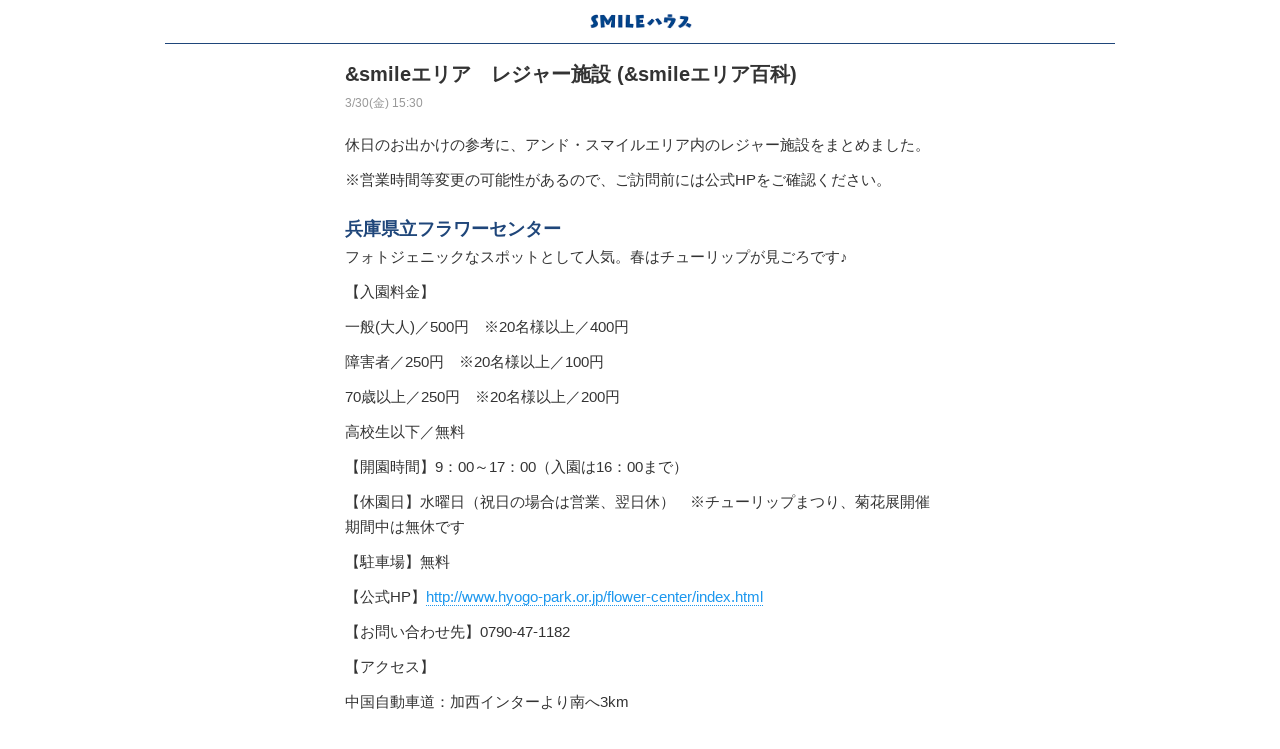

--- FILE ---
content_type: text/html; charset=UTF-8
request_url: https://and-smile.hyogo.jp/area_list02-2
body_size: 223997
content:
<!DOCTYPE html>
<!--[if lt IE 7]>
<html class="ie6" lang="ja"> <![endif]-->
<!--[if IE 7]>
<html class="i7" lang="ja"> <![endif]-->
<!--[if IE 8]>
<html class="ie" lang="ja"> <![endif]-->
<!--[if gt IE 8]><!-->
<html lang="ja">
	<!--<![endif]-->
	<head prefix="og: http://ogp.me/ns# fb: http://ogp.me/ns/fb# article: http://ogp.me/ns/article#">
		<meta charset="UTF-8" >
		<meta name="viewport" content="width=device-width,initial-scale=1.0,user-scalable=no">
		<meta name="format-detection" content="telephone=no" >
		
		
		<link rel="alternate" type="application/rss+xml" title="レンタルスペース 『SMILEハウス』 RSS Feed" href="https://and-smile.hyogo.jp/feed" />
		<link rel="pingback" href="https://and-smile.hyogo.jp/xmlrpc.php" >
		<link href='https://fonts.googleapis.com/css?family=Montserrat:400' rel='stylesheet' type='text/css'>
				<!--[if lt IE 9]>
		<script src="http://css3-mediaqueries-js.googlecode.com/svn/trunk/css3-mediaqueries.js"></script>
		<script src="https://and-smile.hyogo.jp/wp-content/themes/stingerplus/js/html5shiv.js"></script>
		<![endif]-->

		<!-- fontawesome読み込み -->
		<link href="https://use.fontawesome.com/releases/v5.0.6/css/all.css" rel="stylesheet">

		<!-- ハンバーガーメニュー読み込み -->

				    <script>
        var ajaxurl = 'https://and-smile.hyogo.jp/wp-admin/admin-ajax.php';
    </script>
<title>&amp;smileエリア　レジャー施設 (&amp;smileエリア百科) - レンタルスペース 『SMILEハウス』</title>
<link rel='dns-prefetch' href='//ajax.googleapis.com' />
<link rel='dns-prefetch' href='//maxcdn.bootstrapcdn.com' />
<link rel='dns-prefetch' href='//s.w.org' />
		<script type="text/javascript">
			window._wpemojiSettings = {"baseUrl":"https:\/\/s.w.org\/images\/core\/emoji\/11\/72x72\/","ext":".png","svgUrl":"https:\/\/s.w.org\/images\/core\/emoji\/11\/svg\/","svgExt":".svg","source":{"concatemoji":"https:\/\/and-smile.hyogo.jp\/wp-includes\/js\/wp-emoji-release.min.js?ver=4.9.26"}};
			!function(e,a,t){var n,r,o,i=a.createElement("canvas"),p=i.getContext&&i.getContext("2d");function s(e,t){var a=String.fromCharCode;p.clearRect(0,0,i.width,i.height),p.fillText(a.apply(this,e),0,0);e=i.toDataURL();return p.clearRect(0,0,i.width,i.height),p.fillText(a.apply(this,t),0,0),e===i.toDataURL()}function c(e){var t=a.createElement("script");t.src=e,t.defer=t.type="text/javascript",a.getElementsByTagName("head")[0].appendChild(t)}for(o=Array("flag","emoji"),t.supports={everything:!0,everythingExceptFlag:!0},r=0;r<o.length;r++)t.supports[o[r]]=function(e){if(!p||!p.fillText)return!1;switch(p.textBaseline="top",p.font="600 32px Arial",e){case"flag":return s([55356,56826,55356,56819],[55356,56826,8203,55356,56819])?!1:!s([55356,57332,56128,56423,56128,56418,56128,56421,56128,56430,56128,56423,56128,56447],[55356,57332,8203,56128,56423,8203,56128,56418,8203,56128,56421,8203,56128,56430,8203,56128,56423,8203,56128,56447]);case"emoji":return!s([55358,56760,9792,65039],[55358,56760,8203,9792,65039])}return!1}(o[r]),t.supports.everything=t.supports.everything&&t.supports[o[r]],"flag"!==o[r]&&(t.supports.everythingExceptFlag=t.supports.everythingExceptFlag&&t.supports[o[r]]);t.supports.everythingExceptFlag=t.supports.everythingExceptFlag&&!t.supports.flag,t.DOMReady=!1,t.readyCallback=function(){t.DOMReady=!0},t.supports.everything||(n=function(){t.readyCallback()},a.addEventListener?(a.addEventListener("DOMContentLoaded",n,!1),e.addEventListener("load",n,!1)):(e.attachEvent("onload",n),a.attachEvent("onreadystatechange",function(){"complete"===a.readyState&&t.readyCallback()})),(n=t.source||{}).concatemoji?c(n.concatemoji):n.wpemoji&&n.twemoji&&(c(n.twemoji),c(n.wpemoji)))}(window,document,window._wpemojiSettings);
		</script>
		<style type="text/css">
img.wp-smiley,
img.emoji {
	display: inline !important;
	border: none !important;
	box-shadow: none !important;
	height: 1em !important;
	width: 1em !important;
	margin: 0 .07em !important;
	vertical-align: -0.1em !important;
	background: none !important;
	padding: 0 !important;
}
</style>
<link rel='stylesheet' id='sfwa_cdn_fontawesome-css'  href='https://maxcdn.bootstrapcdn.com/font-awesome/4.7.0/css/font-awesome.min.css?ver=2.0.3' type='text/css' media='all' />
<link rel='stylesheet' id='sfwa_style-css'  href='https://and-smile.hyogo.jp/wp-content/plugins/podamibe-simple-footer-widget-area/assets/css/sfwa.css?ver=2.0.3' type='text/css' media='all' />
<link rel='stylesheet' id='searchandfilter-css'  href='https://and-smile.hyogo.jp/wp-content/plugins/search-filter/style.css?ver=1' type='text/css' media='all' />
<link rel='stylesheet' id='accordioncssfree-css'  href='https://and-smile.hyogo.jp/wp-content/plugins/sp-faq/css/jquery.accordion.css?ver=3.2.5' type='text/css' media='all' />
<link rel='stylesheet' id='my-drawer-style-css'  href='https://and-smile.hyogo.jp/wp-content/themes/smile-stngr-child/drawer/drawer.css?ver=4.9.26' type='text/css' media='all' />
<link rel='stylesheet' id='normalize-css'  href='https://and-smile.hyogo.jp/wp-content/themes/stingerplus/css/normalize.css?ver=1.5.9' type='text/css' media='all' />
<link rel='stylesheet' id='font-awesome-css'  href='//maxcdn.bootstrapcdn.com/font-awesome/4.5.0/css/font-awesome.min.css?ver=4.5.0' type='text/css' media='all' />
<link rel='stylesheet' id='style-css'  href='https://and-smile.hyogo.jp/wp-content/themes/smile-stngr-child/style.css?ver=4.9.26' type='text/css' media='all' />
<link rel='stylesheet' id='jquery.lightbox.min.css-css'  href='https://and-smile.hyogo.jp/wp-content/plugins/wp-jquery-lightbox/styles/lightbox.min.css?ver=1.4.6' type='text/css' media='all' />
<script type='text/javascript' src='//ajax.googleapis.com/ajax/libs/jquery/1.11.3/jquery.min.js?ver=1.11.3'></script>
<script type='text/javascript' src='https://and-smile.hyogo.jp/wp-content/plugins/sp-faq/js/jquery.accordion.js?ver=3.2.5'></script>
<script type='text/javascript' src='https://and-smile.hyogo.jp/wp-content/themes/smile-stngr-child/js/iscroll.js?ver=4.9.26'></script>
<script type='text/javascript' src='https://and-smile.hyogo.jp/wp-content/themes/smile-stngr-child/drawer/drawer.js?ver=4.9.26'></script>
<script type='text/javascript' src='https://and-smile.hyogo.jp/wp-content/themes/smile-stngr-child/js/jquery.cookie.js?ver=4.9.26'></script>
<script type='text/javascript' src='https://and-smile.hyogo.jp/wp-content/themes/smile-stngr-child/js/appbanner.js?ver=4.9.26'></script>
<link rel='https://api.w.org/' href='https://and-smile.hyogo.jp/wp-json/' />
<link rel="canonical" href="https://and-smile.hyogo.jp/area_list02-2" />
<link rel='shortlink' href='https://and-smile.hyogo.jp/?p=1295' />
<link rel="alternate" type="application/json+oembed" href="https://and-smile.hyogo.jp/wp-json/oembed/1.0/embed?url=https%3A%2F%2Fand-smile.hyogo.jp%2Farea_list02-2" />
<link rel="alternate" type="text/xml+oembed" href="https://and-smile.hyogo.jp/wp-json/oembed/1.0/embed?url=https%3A%2F%2Fand-smile.hyogo.jp%2Farea_list02-2&#038;format=xml" />
<meta name="robots" content="index, follow" />
<link rel="shortcut icon" href="https://and-smile.hyogo.jp/wp-content/uploads/logo_640_white.png" >
<link rel="apple-touch-icon-precomposed" href="https://and-smile.hyogo.jp/wp-content/uploads/logo_640_white.png" />

<!-- Dynamic Widgets by QURL loaded - http://www.dynamic-widgets.com //-->
<style type="text/css" id="custom-background-css">
body.custom-background { background-color: #ffffff; }
</style>
<style type="text/css" id="sfwarea-plugins-css"></style><link rel="icon" href="https://and-smile.hyogo.jp/wp-content/uploads/cropped-logo_640_white-100x100.png" sizes="32x32" />
<link rel="icon" href="https://and-smile.hyogo.jp/wp-content/uploads/cropped-logo_640_white-208x208.png" sizes="192x192" />
<link rel="apple-touch-icon-precomposed" href="https://and-smile.hyogo.jp/wp-content/uploads/cropped-logo_640_white-208x208.png" />
<meta name="msapplication-TileImage" content="https://and-smile.hyogo.jp/wp-content/uploads/cropped-logo_640_white.png" />
			<script>
		(function (i, s, o, g, r, a, m) {
			i['GoogleAnalyticsObject'] = r;
			i[r] = i[r] || function () {
					(i[r].q = i[r].q || []).push(arguments)
				}, i[r].l = 1 * new Date();
			a = s.createElement(o),
				m = s.getElementsByTagName(o)[0];
			a.async = 1;
			a.src = g;
			m.parentNode.insertBefore(a, m)
		})(window, document, 'script', '//www.google-analytics.com/analytics.js', 'ga');

		ga('create', 'UA-114751829-1', 'auto');
		ga('send', 'pageview');

	</script>
			<!-- OGP -->
	<meta property='og:locale' content='ja_JP'>
	<meta property='fb:admins' content='191604268101495'>

					<meta property='article:publisher' content='https://www.facebook.com/andsmilehyogo/' />
		
			<meta property='og:type' content='article'>
		<meta property='og:title' content='&amp;smileエリア　レジャー施設 (&amp;smileエリア百科)'>
		<meta property='og:url' content='https://and-smile.hyogo.jp/area_list02-2'>
		<meta property='og:description' content=''>
		<meta property='og:site_name' content='レンタルスペース 『SMILEハウス』'>
	
	<meta property="og:image" content="https://and-smile.hyogo.jp/wp-content/uploads/2018/04/dceb1127ccc9ff8abff437b4cc3e0bdd.jpg">
<!-- /OGP -->
	</head>
	<body class="post-template-default single single-post postid-1295 single-format-standard custom-background drawer drawer--right">
    
		<div id="wrapper" class="">

			<header id="">
			<div class="clearfix" id="headbox">
			
			
			<!-- ハンバーガーボタン -->
			<button type="button" class="drawer-toggle drawer-hamburger"><img src="https://and-smile.hyogo.jp/wp-content/themes/smile-stngr-child/images/ico_menux2.png" width="18" height="18" /></button>
			<!-- ナビゲーションの中身 -->
			<nav class="drawer-nav" role="navigation">
			<!-- メニューの読み込み -->
			<div class="drawer-menu"><ul>
<li class="page_item page-item-2 current_page_parent"><a href="https://and-smile.hyogo.jp/andsmile-top">トップ</a></li>
<li class="page_item page-item-301"><a href="https://and-smile.hyogo.jp/about-line-at">LINE@について</a></li>
<li class="page_item page-item-272"><a href="https://and-smile.hyogo.jp/about-andsmile">SMILEハウスについて</a></li>
<li class="page_item page-item-275 page_item_has_children"><a href="https://and-smile.hyogo.jp/contact">お問い合わせ</a></li>
<li class="page_item page-item-277"><a href="https://and-smile.hyogo.jp/company">事業概要</a></li>
<li class="page_item page-item-279"><a href="https://and-smile.hyogo.jp/privacy-policy">プライバシーポリシー</a></li>
</ul></div>
			</nav>

			<!-- アコーディオン跡地 -->

			<div id="header-l">
				<!-- ロゴ又はブログ名 -->
				<p class="sitename">
					<a href="https://and-smile.hyogo.jp/">
						<img src="https://and-smile.hyogo.jp/wp-content/themes/smile-stngr-child/images/logox2.png" alt="レンタルスペース 『SMILEハウス』" title="レンタルスペース 『SMILEハウス』" width="122" height="48" />
						
					</a>
					
				</p>
				

			</div><!-- /#header-l -->
			<div id="header-r"><!--  class=smanone -->
								
			</div><!-- /#header-r -->
			</div><!-- /#clearfix -->

			
<div id="gazou-wide">
	        	<nav class="clearfix st5">
			<nav class="menu"><ul><li class="page_item page-item-2 current_page_parent"><a href="https://and-smile.hyogo.jp/andsmile-top">トップ</a></li><li class="page_item page-item-301"><a href="https://and-smile.hyogo.jp/about-line-at">LINE@について</a></li><li class="page_item page-item-272"><a href="https://and-smile.hyogo.jp/about-andsmile">SMILEハウスについて</a></li><li class="page_item page-item-275 page_item_has_children"><a href="https://and-smile.hyogo.jp/contact">お問い合わせ</a><ul class='children'><li class="page_item page-item-638"><a href="https://and-smile.hyogo.jp/contact/send-completely">送信完了</a></li><li class="page_item page-item-556"><a href="https://and-smile.hyogo.jp/contact/contact-koukokukeisai-mobile">広告掲載について-モバイル</a></li><li class="page_item page-item-552"><a href="https://and-smile.hyogo.jp/contact/contact-goiken-mobile">ご意見・ご要望-モバイル</a></li></ul></li><li class="page_item page-item-277"><a href="https://and-smile.hyogo.jp/company">事業概要</a></li><li class="page_item page-item-279"><a href="https://and-smile.hyogo.jp/privacy-policy">プライバシーポリシー</a></li></ul></nav>		</nav>
	




</div>
						</header>
<div id="content" class="clearfix page-onecolumn">
	<div id="contentInner">

		<main >
			<article class="one-column-content">
				<div id="post-1295" class="post">

		
					<!--ループ開始 -->
					
					<h1 class="entry-title">&amp;smileエリア　レジャー施設 (&amp;smileエリア百科)</h1>

					<div class="blogbox ">
						<p><span class="kdate">
            	<time class="entry-date date updated" datetime="2018-03-30T15:30:10+09:00">
																3/30(金)&nbsp;15:30							</time>
						</span></p>
					</div>
					
					
					
					<div class="mainbox">

						<p>休日のお出かけの参考に、アンド・スマイルエリア内のレジャー施設をまとめました。</p>
<p>※営業時間等変更の可能性があるので、ご訪問前には公式HPをご確認ください。</p>
<h2>兵庫県立フラワーセンター</h2>
<p>フォトジェニックなスポットとして人気。春はチューリップが見ごろです♪</p>
<p>【入園料金】</p>
<p>一般(大人)／500円　※20名様以上／400円</p>
<p>障害者／250円　※20名様以上／100円</p>
<p>70歳以上／250円　※20名様以上／200円</p>
<p>高校生以下／無料</p>
<p>【開園時間】9：00～17：00（入園は16：00まで）</p>
<p>【休園日】水曜日（祝日の場合は営業、翌日休）　※チューリップまつり、菊花展開催期間中は無休です</p>
<p>【駐車場】無料</p>
<p>【公式HP】<a href="http://www.hyogo-park.or.jp/flower-center/index.html">http://www.hyogo-park.or.jp/flower-center/index.html</a></p>
<p>【お問い合わせ先】0790-47-1182</p>
<p>【アクセス】</p>
<p>中国自動車道：加西インターより南へ3km</p>
<p>山陽自動車道：加古川北インターより北へ9km</p>
<p>加古川バイパス：加古川西ランプより北へ17km</p>
<p>【所在地】兵庫県加西市豊倉町飯森1282-1</p>
<h2>ROLLOUTパラグライダースクール</h2>
<p>希少なパラグライダースクールです。</p>
<p>【営業時間】9:00〜17:00</p>
<p>【休業日】火曜日</p>
<p>【駐車場】あり</p>
<p>【公式HP】<a href="http://rollout.jp/">http://rollout.jp/</a></p>
<p>【お問い合わせ先】0795-87-1825</p>
<p>【所在地】兵庫県丹波市青垣町市原645-1</p>
<h2>丹波高原アルペンルート</h2>
<p>展望抜群の分水嶺を歩けます。五大山（569ｍ）から鷹取山（566ｍ）に至る片道2.5時間のルートです。</p>
<p>【公式HP】<a href="http://www.tambacity-kankou.jp/members/detail.php?id=55">http://www.tambacity-kankou.jp/members/detail.php?id=55</a></p>
<p>【お問い合わせ先】0795-85-2520 美和地区自治振興会</p>
<h2>こんだ薬師温泉ぬくもりの郷</h2>
<p>週替りで「岩風呂」と「陶板風呂」をお楽しみ下さい</p>
<p>【利用料金】12歳以上700円</p>
<p>【営業時間】10:00〜22:00 21:30受付終了</p>
<p>【休業日】火曜日（祝日の場合は営業）</p>
<p>【駐車場】無料250台</p>
<p>【公式HP】<a href="http://yume-konda.com/">http://yume-konda.com/</a></p>
<p>【お問い合わせ先】079-590-3377</p>
<p>【アクセス】公共交通機関 : JR福知山線「相野駅」より、バスで約25分「こんだ薬師温泉」下車すぐ。 車 : 舞鶴若狭自動車道「三田西IC」より約20分。</p>
<p>【所在地】兵庫県篠山市今田町今田新田21-10</p>
<h2>フォレストアドベンチャー・丹波ささやま</h2>
<p>アドベンチャーコース/5サイト 46アクティビティ<br />
ジップトリップコース/2サイト 5アクビティ</p>
<p>【利用料金】各パークによって料金、ご利用条件が異なる</p>
<p>【受付時間】9：00～15：00　季節により変動</p>
<p>【休業日】不定休、冬季休園期間あり</p>
<p>【駐車場】無料</p>
<p>【公式HP】<a href="http://fa-tanbasasayama.foret-aventure.jp/">http://fa-tanbasasayama.foret-aventure.jp/</a></p>
<p>【お問い合わせ先】090-9119-3380</p>
<p>【アクセス】 車 : 舞鶴自動車道 「丹南篠山口IC」、京都縦貫道 「瑞穂IC」どちらからも約30分</p>
<p>【所在地】兵庫県篠山市火打岩字畑山265-3</p>
<h2>ヤクルト本社　兵庫三木工場</h2>
<p>ヤクルト工場見学</p>
<p>【営業時間】9：30～14：30、所要約90分</p>
<p>【休業日】日曜、年末年始</p>
<p>【駐車場】あり</p>
<p>【公式HP】<a href="http://www.yakult.co.jp/hyogomiki/">http://www.yakult.co.jp/hyogomiki/</a></p>
<p>【お問い合わせ先】0794-89-8960　予約制</p>
<p>【アクセス】 公共交通機関：神戸電鉄粟生線「緑が丘駅」からタクシーで約15分　車 : 山陽自動車道「三木東IC」から約10分</p>
<p>【所在地】兵庫県三木市志染町戸田字中尾1838番地266</p>
<h2>道の駅みき</h2>
<p>JAみのり道の駅みき直売所、シェルブール道の駅みき店、ヤマヒデ食品道の駅みき店、和風レストラン 麺坊はりまや、観光センターみき、金物展示即売館</p>
<p>【営業時間】9:00～18:00（施設により異なる）</p>
<p>【駐車場】無料</p>
<p>【公式HP】<a href="http://mikiyama.co.jp/">http://mikiyama.co.jp/</a></p>
<p>【お問い合わせ先】0794-86-9500</p>
<p>【アクセス】車 : 山陽自動車道 三木・小野ICを降りて国道175号を明石方面(南)へ進み、約3km先を左折。</p>
<p>【所在地】兵庫県三木市福井2426</p>
<h2>山田錦の館、吉川温泉よかたん</h2>
<p>メイドイン吉川の農産物や、パン・もち・惣菜・みそなどの加工品、山田錦の日本酒などの販売。 豊富な炭酸含有量を誇る炭酸泉です。</p>
<p>【利用料金】よかたん大人600円ほか</p>
<p>【営業時間】山田錦の館：9：30～21：00　よかたん：10：00～22：00（最終受付 ～21：00）</p>
<p>【休業日】月曜日（月曜が祝日の場合は翌火曜日が定休日）</p>
<p>【公式HP】<a href="https://www.76-2401.com/">https://www.76-2401.com/</a></p>
<p>【お問い合わせ先】山田錦の館0794-76-2401 　よかたん0794-72-2601</p>
<p>【アクセス】車 : 中国自動車道「吉川IC」下車、東へ約1キロ。</p>
<p>【所在地】兵庫県三木市吉川町吉安222</p>
<h2>三木ホースランドパーク</h2>
<p>初心者乗馬教室、ホーストレッキングほか</p>
<p>【利用料金】入園無料、施設利用は有料</p>
<p>【休業日】原則第４月曜日</p>
<p>【駐車場】無料</p>
<p>【公式HP】<a href="http://www.miki-hlp.or.jp/">http://www.miki-hlp.or.jp/</a></p>
<p>【お問い合わせ先】0120-816-892</p>
<p>【アクセス】 車 : 山陽自動車道 「三木小野I.C」国道175号線を明石方面へ約3km</p>
<p>【所在地】兵庫県三木市別所町高木</p>
<h2>ネスタリゾート神戸</h2>
<p>総合リゾート施設</p>
<p>【営業時間】日、施設により異なる</p>
<p>【駐車場】有料　3,000台</p>
<p>【公式HP】<a href="http://nesta.co.jp/">http://nesta.co.jp/</a></p>
<p>【お問い合わせ先】0794-83-5000</p>
<p>【アクセス】公共交通機関 : 神戸電鉄 緑が丘駅より神姫ゾーンバスにて約20分（土日祝のみ運行）　 車 : 山陽自動車道三木東インターチェンジから約2分</p>
<p>【所在地】兵庫県三木市細川町垂穂894-60</p>
<h2>共進牧場</h2>
<p>ジャージー牛が放牧され、のどかな風景が広がります。牧場内のレストランミルカーズでは、搾りたてのミルクを使用した極上ジャージープリンやソフトクリームがお薦めです。</p>
<p>【駐車場】無料　50台</p>
<p>【公式HP】<a href="http://www.kyoshin-milk.jp/">http://www.kyoshin-milk.jp/</a></p>
<p>【お問い合わせ先】0794-63-5751</p>
<p>【アクセス】公共交通機関 : 神戸電鉄粟生線 小野駅 車15分 　車 : 中国自動車道 滝野社I.C. 車20分</p>
<p>【所在地】兵庫県小野市浄谷町1544</p>
<h2>白雲谷温泉ゆぴか</h2>
<p>カルシウム・ナトリウム-塩化物低温泉・高張性、中性、低温泉、足湯（無料）</p>
<p>【利用料金】大人 600円ほか</p>
<p>【営業時間】午前10時～午後10時（受付終了は午後9時30分）</p>
<p>【休業日】年中無休　※メンテナンス休館及び年末年始休館あり</p>
<p>【駐車場】無料200台、大型バス3台駐車可能</p>
<p>【公式HP】<a href="http://www.yupika.com/">http://www.yupika.com/</a></p>
<p>【お問い合わせ先】0794-70-0261</p>
<p>【アクセス】公共交通機関 : JR加古川線「市場駅」よりバスで約7分<br />
神戸電鉄粟生線「小野駅」よりバスで約17分　 車 : 山陽自動車「三木小野I.C」より車で約10分 「三木東I.C」より車で約18分</p>
<p>【所在地】兵庫県小野市黍田町1000-1</p>
<h2>東条湖おもちゃ王国</h2>
<p>見て、触れて体験できる「おもちゃのテーマパーク」</p>
<p>【利用料金】入園券　大人1,100円／こども700円　ほか</p>
<p>【営業時間】＜平 日＞ 10：00～17：00 ほか</p>
<p>【休業日】毎週木曜日（3/22・29、4/5、5/3は営業）ほか</p>
<p>【駐車場】1,000円/1日</p>
<p>【公式HP】<a href="https://www.omochaoukoku.com/tojoko/">https://www.omochaoukoku.com/tojoko/</a></p>
<p>【お問い合わせ先】0795-47-0268</p>
<p>【アクセス】公共交通機関 : ＪＲ新三田駅より約30分無料送迎バス有り　 車 : 中国自動車道「ひょうご東条I.C」より約10分</p>
<p>【所在地】兵庫県加東市黒谷1216</p>
<h2>五百羅漢（ごひゃくらかん）石仏</h2>
<p>いつだれがなんのために作ったかもわからない五百羅漢。</p>
<p>【利用料金】拝観料：200円</p>
<p>【営業時間】9:00～17:00</p>
<p>【公式HP】<a href="http://kanko-kasai.com/spot/gohyakurakan/180/">http://kanko-kasai.com/spot/gohyakurakan/180/</a></p>
<p>【お問い合わせ先】0790-43-0580</p>
<p>【アクセス】公共交通機関 : 北条鉄道北条町駅より徒歩約15分　 車 : 中国自動車道加西SAより西へ約15分</p>
<p>【所在地】兵庫県加西市北条町北条1293</p>
<h2>鶉野飛行場跡</h2>
<p>鶉野飛行場跡（姫路海軍航空隊鶉野飛行場、川西航空機姫路製作所鶉野工場跡）は、太平洋戦争が悪化しはじめた頃、優秀なパイロットを養成するため、昭和17年に着工し、昭和18年に完成した旧日本海軍の飛行場跡です。</p>
<p>※ご注意 現存する戦争施設は大学構内や民有地にあります。許可なく勝手に入ることはできません。地下指揮所の見学には事前にボランティアガイドの予約申込みが必要です。</p>
<p>【公式HP】<a href="http://www.city.kasai.hyogo.jp/02kank/18uzur/index.htm">http://www.city.kasai.hyogo.jp/02kank/18uzur/index.htm</a></p>
<p>【お問い合わせ先】0790-42-8823（加西市観光案内所）</p>
<p>【アクセス】 車 : 中国自動車道加西ICから</p>
<p>【所在地】加西市鶉野町</p>
<h2>セントラルサーキット</h2>
<p>コースは2.8kmでコーナーの種類も多彩。立体交差もあります。<br />
関西初のJAF公認サーキットとして、レースファンの新しいメッカとなることが期待されています。</p>
<p>【公式HP】<a href="http://www.jaf.or.jp/msports/course/circuit/central.htm">http://www.jaf.or.jp/msports/course/circuit/central.htm</a></p>
<p>【お問い合わせ先】0795-32-3766</p>
<p>【アクセス】公共交通機関 : JR西脇市駅で下車。タクシーで約15分　 車 : 中国自動車道の滝野社ICを下り、約16km</p>
<p>【所在地】兵庫県多可郡多可町中区坂本字草山521-1</p>
<h2>岩座神地区の棚田</h2>
<p>岩座神の棚田の特色は、鎌倉時代に築かれたという田の畔を支える石垣である。このため棚田の面積が比較的広く、斜面に連なる石積みと相まって独特の景観を形作っている。</p>
<p>【公式HP】<a href="http://www.kita-harima.jp/modules/xdirectory/singlelink.php?cid=119&amp;lid=46">http://www.kita-harima.jp/modules/xdirectory/singlelink.php?cid=119&amp;lid=46</a></p>
<p>【お問い合わせ先】0795-35-0659　岩座神棚田保全推進協議会事務局</p>
<p>【所在地】多可町加美区岩座神</p>
<h2>松か井の水</h2>
<p>室町時代、この地域を支配していた赤松義村が定めたとされる播磨十水の一つ。<br />
平成20年度に「平成の名水百選」に選ばれました。</p>
<p>【駐車場】無料　30台</p>
<p>【公式HP】<a href="http://www.kita-harima.jp/modules/xdirectory/singlelink.php?cid=121&amp;lid=71">http://www.kita-harima.jp/modules/xdirectory/singlelink.php?cid=121&amp;lid=71</a></p>
<p>【お問い合わせ先】0795-32-2380（多可町観光交流協会）</p>
<p>【アクセス】車 : 国道427号寺内交差点から県道加美宍粟線を神崎方面へ車で約5分</p>
<p>【所在地】兵庫県多可郡多可町加美区奥荒田</p>
<h2>エアレーベン八千代</h2>
<p>豆腐の製造・直売・物産販売、豆腐加工・そば打ち加工体験（要予約）</p>
<p>【利用料金】無料</p>
<p>【営業時間】とうふ亭 11：00-14：00（L.O.）</p>
<p>【休業日】月曜日（祝日は翌日） とうふ亭は月・火・金</p>
<p>【駐車場】無料17台　バス2台</p>
<p>【公式HP】<a href="http://www.erleben-yachiyo.com/">http://www.erleben-yachiyo.com/</a></p>
<p>【お問い合わせ先】0795⁻37-2211</p>
<p>【アクセス】公共交通機関 : JR西脇市駅より車で15分</p>
<p>【所在地】兵庫県多可郡多可町八千代区中野間363-14</p>
<h2>VERY BELLY FARM NISHIWAKI</h2>
<p>味覚狩りはもちろん、かわいい動物たちとふれあえるファームパーク</p>
<p>【利用料金】中学生以上200円　3歳～小学生以下100円</p>
<p>【駐車場】無料</p>
<p>【公式HP】<a href="http://v-b-f.jp/">http://v-b-f.jp/</a></p>
<p>【お問い合わせ先】0795-27-0770</p>
<p>【アクセス】車 : 滝野社ICまたは加西ICから</p>
<p>【所在地】兵庫県西脇市出会町325番地</p>
<h2>観光いちご園 篠田いちご園</h2>
<p>食べ放題いちご狩り体験や、朝採りいちごの直販、加工品のジャムやアイス、いちごもちの販売も行っています。</p>
<p>【利用料金】小学生以上1,800円／3歳～小学生未満1,300円、2歳以下無料　※45分間食べ放題。前日までに予約</p>
<p>【営業時間】10:00〜15:00（直売所での販売は17:00まで）</p>
<p>【休業日】不定休　◎イチゴ狩りは1月中旬〜5月下旬開催</p>
<p>【駐車場】無料20台（大型バス駐車可）</p>
<p>【公式HP】<a href="http://www.nishiwaki-kanko.jp/guide/member/sinoda-ichigo.html">http://www.nishiwaki-kanko.jp/guide/member/sinoda-ichigo.html</a></p>
<p>【お問い合わせ先】0795-25-8888</p>
<p>【所在地】西脇市明楽寺町470</p>
<h2>複合公営競技場外施設『サテライト阪神』</h2>
<p>競輪、園田・姫路競馬を中心とした地方競馬、JRA（中央競馬）、オートレースの４種類の投票券を発売</p>
<p>【利用料金】無料</p>
<p>【営業時間】通常発売日　10:00～／JRA発売日　9:20～</p>
<p>【駐車場】無料　約500台</p>
<p>【公式HP】<a href="http://www.satellite-hanshin.jp/">http://www.satellite-hanshin.jp/</a></p>
<p>【お問い合わせ先】0794-72-2091</p>
<p>【アクセス】公共交通機関 : JR福知山線 ・ 神戸電鉄の三田駅から無料送迎バス　車 : 中国自動車道　「吉川IC」「神戸三田IC」、舞鶴自動車道　「三田西IC」から</p>
<p>【所在地】兵庫県三木市吉川町吉安877-442</p>
<h2>ミニボートピア滝野</h2>
<p>ボートレースの投票券を発売</p>
<p>【営業時間】10:00〜</p>
<p>【駐車場】無料　248台</p>
<p>【公式HP】<a href="http://mbp-takino.com/">http://mbp-takino.com/</a></p>
<p>【お問い合わせ先】0795-48-1150</p>
<p>【アクセス】公共交通機関 : JR滝野駅より徒歩15分　 車 : 中国自動車道「滝野社IC」より小野方面出口を左折してすぐ</p>
<p>【所在地】兵庫県加東市北野461番</p>

						
						
						<!-------------- SNSシェアボタン --------------->
						<div class="sns-share">
						<a href="http://twitter.com/share?url=https://and-smile.hyogo.jp/area_list02-2" target="_blank"><img src="https://and-smile.hyogo.jp/wp-content/themes/smile-stngr-child/images/btn_twx2.png" width="105" height="30"></a>
						<a href="https://www.facebook.com/sharer/sharer.php?u=https://and-smile.hyogo.jp/area_list02-2" target="_blank"><img src="https://and-smile.hyogo.jp/wp-content/themes/smile-stngr-child/images/btn_fbx2.png" width="105" height="30"></a>
						<a href="http://line.me/R/msg/text/?https://and-smile.hyogo.jp/area_list02-2" target="_blank"><img src="https://and-smile.hyogo.jp/wp-content/themes/smile-stngr-child/images/btn_lnx2.png" width="105" height="30"></a>
						</div>
						<div class="cf"></div>

						<p class="tagst"><!-- 整形 ↓半角スペースのとこが空だと崩れる -->
							<a href="https://and-smile.hyogo.jp/category/miki" rel="category tag">三木市</a> <a href="https://and-smile.hyogo.jp/category/tamba" rel="category tag">丹波市</a> <a href="https://and-smile.hyogo.jp/category/tanbasasayama" rel="category tag">丹波篠山市</a> <a href="https://and-smile.hyogo.jp/category/kato" rel="category tag">加東市</a> <a href="https://and-smile.hyogo.jp/category/kasai" rel="category tag">加西市</a> <a href="https://and-smile.hyogo.jp/category/taka" rel="category tag">多可町</a> <a href="https://and-smile.hyogo.jp/category/ono" rel="category tag">小野市</a> <a href="https://and-smile.hyogo.jp/category/nishiwaki" rel="category tag">西脇市</a><br/>
							<a href="https://and-smile.hyogo.jp/tag/leisure" rel="tag">レジャー</a>						</p>

					</div><!-- .mainboxここまで -->
	
						
					
					
					<aside>

						
												<!--ループ終了-->
												<!--関連記事-->
						
					<h4 class="point"><span class="point-in">三木市に関する最新情報</span></h4>
<div class="kanren ">
							
			<dl class="clearfix">
				<dt><a href="https://and-smile.hyogo.jp/hanakaren1902">
													<img width="174" height="109" src="https://and-smile.hyogo.jp/wp-content/uploads/2018/10/hanakaren.jpg" class="attachment-thumbnail size-thumbnail wp-post-image" alt="" />										</a></dt>
				<dd>
					<a href="https://and-smile.hyogo.jp/hanakaren1902">
					
					<h5>華かれんのつれづれミニト～ク【華かれん　うめおか】</h5>
						
					<div class="blog_info ">
					<p>						1/29(火)&nbsp;16:21					</p>
					</div>

					<div class="smanone2">
											</div>
					</a>
				</dd>
			</dl>
			
					
			<dl class="clearfix">
				<dt><a href="https://and-smile.hyogo.jp/jimotomo230514">
													<img width="200" height="124" src="https://and-smile.hyogo.jp/wp-content/uploads/2023/04/jimotomo-tamaki230514_eye-200x124.jpg" class="attachment-thumbnail size-thumbnail wp-post-image" alt="" />										</a></dt>
				<dd>
					<a href="https://and-smile.hyogo.jp/jimotomo230514">
					
					<h5>【終了】5/14（日）じもともイベント『播州織deすまいる@tamaki niime』開催！</h5>
						
					<div class="blog_info ">
					<p>						4/25(火)&nbsp;11:22					</p>
					</div>

					<div class="smanone2">
											</div>
					</a>
				</dd>
			</dl>
			
					
			<dl class="clearfix">
				<dt><a href="https://and-smile.hyogo.jp/ballet2403">
													<img width="200" height="124" src="https://and-smile.hyogo.jp/wp-content/uploads/2024/02/ballet2403_eye-200x124.jpg" class="attachment-thumbnail size-thumbnail wp-post-image" alt="" />										</a></dt>
				<dd>
					<a href="https://and-smile.hyogo.jp/ballet2403">
					
					<h5>肩こりと呼吸に鎖骨【由美先生のカラダ☆ゆる楽コラム～バレエと着付けとストレッチのぷろむなーど】</h5>
						
					<div class="blog_info ">
					<p>						2/27(火)&nbsp;10:21					</p>
					</div>

					<div class="smanone2">
											</div>
					</a>
				</dd>
			</dl>
			
					
			<dl class="clearfix">
				<dt><a href="https://and-smile.hyogo.jp/smile-interview2207">
													<img width="200" height="124" src="https://and-smile.hyogo.jp/wp-content/uploads/2022/06/smile-interview_eye-200x124.jpg" class="attachment-thumbnail size-thumbnail wp-post-image" alt="" />										</a></dt>
				<dd>
					<a href="https://and-smile.hyogo.jp/smile-interview2207">
					
					<h5>＆smileインタビュー～(株)エルエルシーコンピューター 藤井英徳さん～</h5>
						
					<div class="blog_info ">
					<p>						6/27(月)&nbsp;15:27					</p>
					</div>

					<div class="smanone2">
											</div>
					</a>
				</dd>
			</dl>
			
					
			<dl class="clearfix">
				<dt><a href="https://and-smile.hyogo.jp/tatsujin2011">
													<img width="200" height="124" src="https://and-smile.hyogo.jp/wp-content/uploads/2020/10/7c1c997529589dde9f344016a1e8ece2-200x124.jpg" class="attachment-thumbnail size-thumbnail wp-post-image" alt="" />										</a></dt>
				<dd>
					<a href="https://and-smile.hyogo.jp/tatsujin2011">
					
					<h5>スマイル竹あかりを作ろう編＠SMILEハウス【道具の達人～ハンズコテラ】</h5>
						
					<div class="blog_info ">
					<p>						10/28(水)&nbsp;16:00					</p>
					</div>

					<div class="smanone2">
											</div>
					</a>
				</dd>
			</dl>
			
					
			<dl class="clearfix">
				<dt><a href="https://and-smile.hyogo.jp/ballet2010">
													<img width="200" height="124" src="https://and-smile.hyogo.jp/wp-content/uploads/2020/09/ballet2010_ph1-200x124.jpg" class="attachment-thumbnail size-thumbnail wp-post-image" alt="" />										</a></dt>
				<dd>
					<a href="https://and-smile.hyogo.jp/ballet2010">
					
					<h5>『ゆる楽バレエストレッチ』オンラインレッスンを体験！【由美先生のカラダ☆ゆる楽コラム～バレエと着付けとストレッチのぷろむなーど】</h5>
						
					<div class="blog_info ">
					<p>						9/28(月)&nbsp;13:30					</p>
					</div>

					<div class="smanone2">
											</div>
					</a>
				</dd>
			</dl>
			
					
			<dl class="clearfix">
				<dt><a href="https://and-smile.hyogo.jp/library1902">
													<img width="200" height="124" src="https://and-smile.hyogo.jp/wp-content/uploads/2019/01/book1902-200x124.jpg" class="attachment-thumbnail size-thumbnail wp-post-image" alt="" />										</a></dt>
				<dd>
					<a href="https://and-smile.hyogo.jp/library1902">
					
					<h5>『ライフシフト』【図書館からおすすめの一冊】</h5>
						
					<div class="blog_info ">
					<p>						1/29(火)&nbsp;10:48					</p>
					</div>

					<div class="smanone2">
											</div>
					</a>
				</dd>
			</dl>
			
					
			<dl class="clearfix">
				<dt><a href="https://and-smile.hyogo.jp/akatonbo2110">
													<img width="200" height="124" src="https://and-smile.hyogo.jp/wp-content/uploads/2018/10/e6a372e9e769b99de799ecf6e6d47745-200x124.jpg" class="attachment-thumbnail size-thumbnail wp-post-image" alt="" />										</a></dt>
				<dd>
					<a href="https://and-smile.hyogo.jp/akatonbo2110">
					
					<h5>杖の種類や選び方と人気の杖をご紹介！【赤とんぼの介護おたすけ隊！vol.17～介護ショップ赤とんぼ】</h5>
						
					<div class="blog_info ">
					<p>						9/27(月)&nbsp;14:47					</p>
					</div>

					<div class="smanone2">
											</div>
					</a>
				</dd>
			</dl>
			
					
			<dl class="clearfix">
				<dt><a href="https://and-smile.hyogo.jp/akatonbo1912">
													<img width="200" height="124" src="https://and-smile.hyogo.jp/wp-content/uploads/2018/10/e6a372e9e769b99de799ecf6e6d47745-200x124.jpg" class="attachment-thumbnail size-thumbnail wp-post-image" alt="" />										</a></dt>
				<dd>
					<a href="https://and-smile.hyogo.jp/akatonbo1912">
					
					<h5>より快適に♪介護パジャマ【赤とんぼの介護おたすけ隊！vol.8～介護ショップ赤とんぼ】</h5>
						
					<div class="blog_info ">
					<p>						11/28(木)&nbsp;16:23					</p>
					</div>

					<div class="smanone2">
											</div>
					</a>
				</dd>
			</dl>
			
					
			<dl class="clearfix">
				<dt><a href="https://and-smile.hyogo.jp/library1903">
													<img width="200" height="124" src="https://and-smile.hyogo.jp/wp-content/uploads/2019/02/book1903_eye-200x124.jpg" class="attachment-thumbnail size-thumbnail wp-post-image" alt="" />										</a></dt>
				<dd>
					<a href="https://and-smile.hyogo.jp/library1903">
					
					<h5>『水中遺跡の歴史学』【図書館からおすすめの一冊】</h5>
						
					<div class="blog_info ">
					<p>						2/25(月)&nbsp;15:16					</p>
					</div>

					<div class="smanone2">
											</div>
					</a>
				</dd>
			</dl>
			
					
			<dl class="clearfix">
				<dt><a href="https://and-smile.hyogo.jp/library1904">
													<img width="200" height="124" src="https://and-smile.hyogo.jp/wp-content/uploads/2019/03/library1904_ph1-200x124.jpg" class="attachment-thumbnail size-thumbnail wp-post-image" alt="" />										</a></dt>
				<dd>
					<a href="https://and-smile.hyogo.jp/library1904">
					
					<h5>『まく子』【図書館からおすすめの一冊】</h5>
						
					<div class="blog_info ">
					<p>						3/28(木)&nbsp;13:07					</p>
					</div>

					<div class="smanone2">
											</div>
					</a>
				</dd>
			</dl>
			
					
			<dl class="clearfix">
				<dt><a href="https://and-smile.hyogo.jp/tatsujin2301">
													<img width="200" height="124" src="https://and-smile.hyogo.jp/wp-content/uploads/2022/12/kotera2301_eye-200x124.jpg" class="attachment-thumbnail size-thumbnail wp-post-image" alt="" />										</a></dt>
				<dd>
					<a href="https://and-smile.hyogo.jp/tatsujin2301">
					
					<h5>ラジコン草刈り機編【道具の達人～ハンズコテラ】</h5>
						
					<div class="blog_info ">
					<p>						12/23(金)&nbsp;11:46					</p>
					</div>

					<div class="smanone2">
											</div>
					</a>
				</dd>
			</dl>
			
					
			<dl class="clearfix">
				<dt><a href="https://and-smile.hyogo.jp/ballet2311">
													<img width="200" height="124" src="https://and-smile.hyogo.jp/wp-content/uploads/2023/10/ballet2311_eye-200x124.jpg" class="attachment-thumbnail size-thumbnail wp-post-image" alt="" />										</a></dt>
				<dd>
					<a href="https://and-smile.hyogo.jp/ballet2311">
					
					<h5>肩コリだからわかること【由美先生のカラダ☆ゆる楽コラム～バレエと着付けとストレッチのぷろむなーど】</h5>
						
					<div class="blog_info ">
					<p>						10/26(木)&nbsp;11:55					</p>
					</div>

					<div class="smanone2">
											</div>
					</a>
				</dd>
			</dl>
			
					
			<dl class="clearfix">
				<dt><a href="https://and-smile.hyogo.jp/akatonbo1909">
													<img width="200" height="124" src="https://and-smile.hyogo.jp/wp-content/uploads/2018/10/e6a372e9e769b99de799ecf6e6d47745-200x124.jpg" class="attachment-thumbnail size-thumbnail wp-post-image" alt="" />										</a></dt>
				<dd>
					<a href="https://and-smile.hyogo.jp/akatonbo1909">
					
					<h5>敬老の日のプレゼントにも♪健康グッズ【赤とんぼの介護おたすけ隊！vol.7～介護ショップ赤とんぼ】</h5>
						
					<div class="blog_info ">
					<p>						8/28(水)&nbsp;10:30					</p>
					</div>

					<div class="smanone2">
											</div>
					</a>
				</dd>
			</dl>
			
					
			<dl class="clearfix">
				<dt><a href="https://and-smile.hyogo.jp/ballet2307">
													<img width="200" height="124" src="https://and-smile.hyogo.jp/wp-content/uploads/2023/06/ballet2307_eye-200x124.jpg" class="attachment-thumbnail size-thumbnail wp-post-image" alt="" />										</a></dt>
				<dd>
					<a href="https://and-smile.hyogo.jp/ballet2307">
					
					<h5>楽な姿勢の作り方【由美先生のカラダ☆ゆる楽コラム～バレエと着付けとストレッチのぷろむなーど】</h5>
						
					<div class="blog_info ">
					<p>						6/27(火)&nbsp;10:59					</p>
					</div>

					<div class="smanone2">
											</div>
					</a>
				</dd>
			</dl>
			
					
			<dl class="clearfix">
				<dt><a href="https://and-smile.hyogo.jp/kumi-shirabe2108">
													<img width="200" height="124" src="https://and-smile.hyogo.jp/wp-content/uploads/2021/07/kumi-kigawa2108_eye-200x124.jpg" class="attachment-thumbnail size-thumbnail wp-post-image" alt="" />										</a></dt>
				<dd>
					<a href="https://and-smile.hyogo.jp/kumi-shirabe2108">
					
					<h5>Kumiしらべ～メガネの木川</h5>
						
					<div class="blog_info ">
					<p>						7/28(水)&nbsp;15:23					</p>
					</div>

					<div class="smanone2">
											</div>
					</a>
				</dd>
			</dl>
			
					
			<dl class="clearfix">
				<dt><a href="https://and-smile.hyogo.jp/ballet2102">
													<img width="200" height="124" src="https://and-smile.hyogo.jp/wp-content/uploads/2021/01/8b53daa496f7b859889181e5309f2a0d-200x124.jpg" class="attachment-thumbnail size-thumbnail wp-post-image" alt="" />										</a></dt>
				<dd>
					<a href="https://and-smile.hyogo.jp/ballet2102">
					
					<h5>骨と筋肉、持ちつもたれつ【由美先生のカラダ☆ゆる楽コラム～バレエと着付けとストレッチのぷろむなーど】</h5>
						
					<div class="blog_info ">
					<p>						1/28(木)&nbsp;12:24					</p>
					</div>

					<div class="smanone2">
											</div>
					</a>
				</dd>
			</dl>
			
					
			<dl class="clearfix">
				<dt><a href="https://and-smile.hyogo.jp/doubutsu-aigo2405">
													<img width="200" height="124" src="https://and-smile.hyogo.jp/wp-content/uploads/2024/04/doubutu-aigo2405_eye-200x124.jpg" class="attachment-thumbnail size-thumbnail wp-post-image" alt="" />										</a></dt>
				<dd>
					<a href="https://and-smile.hyogo.jp/doubutsu-aigo2405">
					
					<h5>狂犬病について【兵庫県動物愛護センター】</h5>
						
					<div class="blog_info ">
					<p>						4/25(木)&nbsp;11:42					</p>
					</div>

					<div class="smanone2">
											</div>
					</a>
				</dd>
			</dl>
			
					
			<dl class="clearfix">
				<dt><a href="https://and-smile.hyogo.jp/akatonbo2401">
													<img width="200" height="124" src="https://and-smile.hyogo.jp/wp-content/uploads/2018/10/e6a372e9e769b99de799ecf6e6d47745-200x124.jpg" class="attachment-thumbnail size-thumbnail wp-post-image" alt="" />										</a></dt>
				<dd>
					<a href="https://and-smile.hyogo.jp/akatonbo2401">
					
					<h5>冬に嬉しいオススメをご紹介！【赤とんぼの介護おたすけ隊！vol.31～介護ショップ赤とんぼ】</h5>
						
					<div class="blog_info ">
					<p>						12/25(月)&nbsp;11:16					</p>
					</div>

					<div class="smanone2">
											</div>
					</a>
				</dd>
			</dl>
			
					
			<dl class="clearfix">
				<dt><a href="https://and-smile.hyogo.jp/koukoku2011">
													<img width="200" height="124" src="https://and-smile.hyogo.jp/wp-content/uploads/2020/11/6a1ade0e70fb16ec71752ddec33725c5-200x124.jpg" class="attachment-thumbnail size-thumbnail wp-post-image" alt="" />										</a></dt>
				<dd>
					<a href="https://and-smile.hyogo.jp/koukoku2011">
					
					<h5>広告募集</h5>
						
					<div class="blog_info ">
					<p>						11/30(月)&nbsp;10:30					</p>
					</div>

					<div class="smanone2">
											</div>
					</a>
				</dd>
			</dl>
			
					
			<dl class="clearfix">
				<dt><a href="https://and-smile.hyogo.jp/library2202">
													<img width="200" height="124" src="https://and-smile.hyogo.jp/wp-content/uploads/2022/01/library2202_eye-200x124.jpg" class="attachment-thumbnail size-thumbnail wp-post-image" alt="" />										</a></dt>
				<dd>
					<a href="https://and-smile.hyogo.jp/library2202">
					
					<h5>エルマーのぼうけん【図書館からおすすめの一冊】</h5>
						
					<div class="blog_info ">
					<p>						1/26(水)&nbsp;15:46					</p>
					</div>

					<div class="smanone2">
											</div>
					</a>
				</dd>
			</dl>
			
					
			<dl class="clearfix">
				<dt><a href="https://and-smile.hyogo.jp/ballet2407">
													<img width="200" height="124" src="https://and-smile.hyogo.jp/wp-content/uploads/2024/06/ballet2407_eye-200x124.jpg" class="attachment-thumbnail size-thumbnail wp-post-image" alt="" />										</a></dt>
				<dd>
					<a href="https://and-smile.hyogo.jp/ballet2407">
					
					<h5>反対側も忘れずに【由美先生のカラダ☆ゆる楽コラム～バレエと着付けとストレッチのぷろむなーど】</h5>
						
					<div class="blog_info ">
					<p>						6/25(火)&nbsp;13:44					</p>
					</div>

					<div class="smanone2">
											</div>
					</a>
				</dd>
			</dl>
			
					
			<dl class="clearfix">
				<dt><a href="https://and-smile.hyogo.jp/ballet2204">
													<img width="200" height="124" src="https://and-smile.hyogo.jp/wp-content/uploads/2022/03/ballet2204_eye-200x124.jpg" class="attachment-thumbnail size-thumbnail wp-post-image" alt="" />										</a></dt>
				<dd>
					<a href="https://and-smile.hyogo.jp/ballet2204">
					
					<h5>コトバもカラダものばーす【由美先生のカラダ☆ゆる楽コラム～バレエと着付けとストレッチのぷろむなーど】</h5>
						
					<div class="blog_info ">
					<p>						3/28(月)&nbsp;12:51					</p>
					</div>

					<div class="smanone2">
											</div>
					</a>
				</dd>
			</dl>
			
					
			<dl class="clearfix">
				<dt><a href="https://and-smile.hyogo.jp/dog-kouku-care2309">
													<img width="200" height="124" src="https://and-smile.hyogo.jp/wp-content/uploads/2023/06/dog-massage2307_eye-200x124.jpg" class="attachment-thumbnail size-thumbnail wp-post-image" alt="" />										</a></dt>
				<dd>
					<a href="https://and-smile.hyogo.jp/dog-kouku-care2309">
					
					<h5>怖い！犬の歯周病を口腔ケアで予防しよう</h5>
						
					<div class="blog_info ">
					<p>						8/28(月)&nbsp;15:31					</p>
					</div>

					<div class="smanone2">
											</div>
					</a>
				</dd>
			</dl>
			
					
			<dl class="clearfix">
				<dt><a href="https://and-smile.hyogo.jp/area_golf">
													<img width="200" height="124" src="https://and-smile.hyogo.jp/wp-content/uploads/2018/05/golf-200x124.jpg" class="attachment-thumbnail size-thumbnail wp-post-image" alt="" />										</a></dt>
				<dd>
					<a href="https://and-smile.hyogo.jp/area_golf">
					
					<h5>＆smileエリア　ゴルフ場（&amp;smileエリア百科）</h5>
						
					<div class="blog_info ">
					<p>						5/15(火)&nbsp;17:27					</p>
					</div>

					<div class="smanone2">
											</div>
					</a>
				</dd>
			</dl>
			
					
			<dl class="clearfix">
				<dt><a href="https://and-smile.hyogo.jp/color-column2212">
													<img width="200" height="124" src="https://and-smile.hyogo.jp/wp-content/uploads/2022/11/color-column2212_eye2-200x124.jpg" class="attachment-thumbnail size-thumbnail wp-post-image" alt="" />										</a></dt>
				<dd>
					<a href="https://and-smile.hyogo.jp/color-column2212">
					
					<h5>色で輝くわたし時間</h5>
						
					<div class="blog_info ">
					<p>						11/25(金)&nbsp;10:48					</p>
					</div>

					<div class="smanone2">
											</div>
					</a>
				</dd>
			</dl>
			
					
			<dl class="clearfix">
				<dt><a href="https://and-smile.hyogo.jp/smile-event230604">
													<img width="200" height="124" src="https://and-smile.hyogo.jp/wp-content/uploads/2023/05/smile-event230604_eye-200x124.jpg" class="attachment-thumbnail size-thumbnail wp-post-image" alt="" />										</a></dt>
				<dd>
					<a href="https://and-smile.hyogo.jp/smile-event230604">
					
					<h5>※終了【SMILEハウスイベント】セラピー犬と触れ合おう！【播博同時開催】※小雨決行・雨天中止</h5>
						
					<div class="blog_info ">
					<p>						5/29(月)&nbsp;15:31					</p>
					</div>

					<div class="smanone2">
											</div>
					</a>
				</dd>
			</dl>
			
					
			<dl class="clearfix">
				<dt><a href="https://and-smile.hyogo.jp/tatsujin2101">
													<img width="200" height="124" src="https://and-smile.hyogo.jp/wp-content/uploads/2020/12/57b0ddd68a914c5fce289428a3fc7089-200x124.jpg" class="attachment-thumbnail size-thumbnail wp-post-image" alt="" />										</a></dt>
				<dd>
					<a href="https://and-smile.hyogo.jp/tatsujin2101">
					
					<h5>ケルヒャースチームクリーナー編＠SMILEハウス【道具の達人～ハンズコテラ】</h5>
						
					<div class="blog_info ">
					<p>						12/24(木)&nbsp;13:08					</p>
					</div>

					<div class="smanone2">
											</div>
					</a>
				</dd>
			</dl>
			
					
			<dl class="clearfix">
				<dt><a href="https://and-smile.hyogo.jp/library2011">
													<img width="200" height="124" src="https://and-smile.hyogo.jp/wp-content/uploads/2020/10/library2011_eye-200x124.jpg" class="attachment-thumbnail size-thumbnail wp-post-image" alt="" />										</a></dt>
				<dd>
					<a href="https://and-smile.hyogo.jp/library2011">
					
					<h5>はるかなるわがラスカル【図書館からおすすめの一冊】</h5>
						
					<div class="blog_info ">
					<p>						10/22(木)&nbsp;16:02					</p>
					</div>

					<div class="smanone2">
											</div>
					</a>
				</dd>
			</dl>
			
					
			<dl class="clearfix">
				<dt><a href="https://and-smile.hyogo.jp/library2205">
													<img width="200" height="124" src="https://and-smile.hyogo.jp/wp-content/uploads/2022/04/library2205_eye-200x124.jpg" class="attachment-thumbnail size-thumbnail wp-post-image" alt="" />										</a></dt>
				<dd>
					<a href="https://and-smile.hyogo.jp/library2205">
					
					<h5>第八の探偵【図書館からおすすめの一冊】</h5>
						
					<div class="blog_info ">
					<p>						4/26(火)&nbsp;10:42					</p>
					</div>

					<div class="smanone2">
											</div>
					</a>
				</dd>
			</dl>
			
					
			<dl class="clearfix">
				<dt><a href="https://and-smile.hyogo.jp/tatsujin2009">
													<img width="200" height="124" src="https://and-smile.hyogo.jp/wp-content/uploads/2020/08/kotera2009_makita1-200x124.jpg" class="attachment-thumbnail size-thumbnail wp-post-image" alt="" />										</a></dt>
				<dd>
					<a href="https://and-smile.hyogo.jp/tatsujin2009">
					
					<h5>お家周りのお掃除編＠SMILEハウス【道具の達人～ハンズコテラ】</h5>
						
					<div class="blog_info ">
					<p>						8/27(木)&nbsp;16:00					</p>
					</div>

					<div class="smanone2">
											</div>
					</a>
				</dd>
			</dl>
			
					
			<dl class="clearfix">
				<dt><a href="https://and-smile.hyogo.jp/ballet1906">
													<img width="200" height="124" src="https://and-smile.hyogo.jp/wp-content/uploads/2019/05/ballet1906_img-200x124.jpg" class="attachment-thumbnail size-thumbnail wp-post-image" alt="" />										</a></dt>
				<dd>
					<a href="https://and-smile.hyogo.jp/ballet1906">
					
					<h5>羽ばたく肩甲骨【由美先生のカラダ☆ゆる楽コラム～バレエと着付けとストレッチのぷろむなーど】</h5>
						
					<div class="blog_info ">
					<p>						5/28(火)&nbsp;15:49					</p>
					</div>

					<div class="smanone2">
											</div>
					</a>
				</dd>
			</dl>
			
					
			<dl class="clearfix">
				<dt><a href="https://and-smile.hyogo.jp/kumi-shira2305">
													<img width="200" height="124" src="https://and-smile.hyogo.jp/wp-content/uploads/2023/04/kotera2305_eye-200x124.jpg" class="attachment-thumbnail size-thumbnail wp-post-image" alt="" />										</a></dt>
				<dd>
					<a href="https://and-smile.hyogo.jp/kumi-shira2305">
					
					<h5>Kumiしらべ～ハンズコテラ・水冷服編</h5>
						
					<div class="blog_info ">
					<p>						4/26(水)&nbsp;12:19					</p>
					</div>

					<div class="smanone2">
											</div>
					</a>
				</dd>
			</dl>
			
					
			<dl class="clearfix">
				<dt><a href="https://and-smile.hyogo.jp/akatonbo2407">
													<img width="200" height="124" src="https://and-smile.hyogo.jp/wp-content/uploads/2024/06/332ab9f32b95c772c02284a37015e337-200x124.png" class="attachment-thumbnail size-thumbnail wp-post-image" alt="" />										</a></dt>
				<dd>
					<a href="https://and-smile.hyogo.jp/akatonbo2407">
					
					<h5>熱中症対策【赤とんぼの介護おたすけ隊！vol.34～介護ショップ赤とんぼ】</h5>
						
					<div class="blog_info ">
					<p>						6/27(木)&nbsp;10:11					</p>
					</div>

					<div class="smanone2">
											</div>
					</a>
				</dd>
			</dl>
			
					
			<dl class="clearfix">
				<dt><a href="https://and-smile.hyogo.jp/library11">
													<img width="200" height="124" src="https://and-smile.hyogo.jp/wp-content/uploads/2018/09/library1811_ph1-200x124.jpg" class="attachment-thumbnail size-thumbnail wp-post-image" alt="" />										</a></dt>
				<dd>
					<a href="https://and-smile.hyogo.jp/library11">
					
					<h5>『ノラネコぐんだんと海の果ての怪物』【図書館からおすすめの一冊】</h5>
						
					<div class="blog_info ">
					<p>						9/26(水)&nbsp;15:51					</p>
					</div>

					<div class="smanone2">
											</div>
					</a>
				</dd>
			</dl>
			
					
			<dl class="clearfix">
				<dt><a href="https://and-smile.hyogo.jp/wanko-soudan2107">
													<img width="200" height="124" src="https://and-smile.hyogo.jp/wp-content/uploads/2021/06/wanko-soudan2107_eye1-200x124.jpg" class="attachment-thumbnail size-thumbnail wp-post-image" alt="" />										</a></dt>
				<dd>
					<a href="https://and-smile.hyogo.jp/wanko-soudan2107">
					
					<h5>教えて！愛犬の悩み相談室～無駄吠え～</h5>
						
					<div class="blog_info ">
					<p>						6/25(金)&nbsp;13:21					</p>
					</div>

					<div class="smanone2">
											</div>
					</a>
				</dd>
			</dl>
			
					
			<dl class="clearfix">
				<dt><a href="https://and-smile.hyogo.jp/kotera2409">
													<img width="200" height="124" src="https://and-smile.hyogo.jp/wp-content/uploads/2024/08/9a29b3f071713584cb0041000435892e-200x124.png" class="attachment-thumbnail size-thumbnail wp-post-image" alt="" />										</a></dt>
				<dd>
					<a href="https://and-smile.hyogo.jp/kotera2409">
					
					<h5>庭のお手入れ@SMILEハウス【道具の達人～ハンズコテラ】</h5>
						
					<div class="blog_info ">
					<p>						8/29(木)&nbsp;16:48					</p>
					</div>

					<div class="smanone2">
											</div>
					</a>
				</dd>
			</dl>
			
					
			<dl class="clearfix">
				<dt><a href="https://and-smile.hyogo.jp/akatonbo2208">
													<img width="200" height="124" src="https://and-smile.hyogo.jp/wp-content/uploads/2018/10/e6a372e9e769b99de799ecf6e6d47745-200x124.jpg" class="attachment-thumbnail size-thumbnail wp-post-image" alt="" />										</a></dt>
				<dd>
					<a href="https://and-smile.hyogo.jp/akatonbo2208">
					
					<h5>夏に気をつけたい『熱中症』のお話【赤とんぼの介護おたすけ隊！vol.22～介護ショップ赤とんぼ】</h5>
						
					<div class="blog_info ">
					<p>						7/27(水)&nbsp;14:29					</p>
					</div>

					<div class="smanone2">
											</div>
					</a>
				</dd>
			</dl>
			
					
			<dl class="clearfix">
				<dt><a href="https://and-smile.hyogo.jp/interview1811">
													<img width="200" height="124" src="https://and-smile.hyogo.jp/wp-content/uploads/2018/10/taka1811_1_sashikae-ph-200x124.jpg" class="attachment-thumbnail size-thumbnail wp-post-image" alt="" />										</a></dt>
				<dd>
					<a href="https://and-smile.hyogo.jp/interview1811">
					
					<h5>子育てするなら 多可町～多可町長　吉田一四さん【アンド・スマイル interview】</h5>
						
					<div class="blog_info ">
					<p>						10/26(金)&nbsp;13:09					</p>
					</div>

					<div class="smanone2">
											</div>
					</a>
				</dd>
			</dl>
			
					
			<dl class="clearfix">
				<dt><a href="https://and-smile.hyogo.jp/bangladesh2003">
													<img width="200" height="124" src="https://and-smile.hyogo.jp/wp-content/uploads/2020/02/ban03-200x124.jpg" class="attachment-thumbnail size-thumbnail wp-post-image" alt="" />										</a></dt>
				<dd>
					<a href="https://and-smile.hyogo.jp/bangladesh2003">
					
					<h5>ベルの楽しさをバングラデシュへ</h5>
						
					<div class="blog_info ">
					<p>						2/26(水)&nbsp;10:42					</p>
					</div>

					<div class="smanone2">
											</div>
					</a>
				</dd>
			</dl>
			
					
			<dl class="clearfix">
				<dt><a href="https://and-smile.hyogo.jp/library2209">
													<img width="200" height="124" src="https://and-smile.hyogo.jp/wp-content/uploads/2022/08/library2209_ono-eye-200x124.jpg" class="attachment-thumbnail size-thumbnail wp-post-image" alt="" />										</a></dt>
				<dd>
					<a href="https://and-smile.hyogo.jp/library2209">
					
					<h5>沖縄美ら海水族館はなぜ役に立たない研究をするのか？サメ博士たちの好奇心まみれな毎日【図書館からおすすめの一冊】</h5>
						
					<div class="blog_info ">
					<p>						8/26(金)&nbsp;10:52					</p>
					</div>

					<div class="smanone2">
											</div>
					</a>
				</dd>
			</dl>
			
					
			<dl class="clearfix">
				<dt><a href="https://and-smile.hyogo.jp/kumi-shira2208">
													<img width="200" height="124" src="https://and-smile.hyogo.jp/wp-content/uploads/2022/07/kumi-tamaki_eye-200x124.jpg" class="attachment-thumbnail size-thumbnail wp-post-image" alt="" />										</a></dt>
				<dd>
					<a href="https://and-smile.hyogo.jp/kumi-shira2208">
					
					<h5>Kumiしらべ～tamaki niime～</h5>
						
					<div class="blog_info ">
					<p>						7/28(木)&nbsp;11:22					</p>
					</div>

					<div class="smanone2">
											</div>
					</a>
				</dd>
			</dl>
			
					
			<dl class="clearfix">
				<dt><a href="https://and-smile.hyogo.jp/smile-house2004">
													<img width="200" height="124" src="https://and-smile.hyogo.jp/wp-content/uploads/2024/06/874b0a0954ecf40c38837b414fe55a90-200x124.png" class="attachment-thumbnail size-thumbnail wp-post-image" alt="" />										</a></dt>
				<dd>
					<a href="https://and-smile.hyogo.jp/smile-house2004">
					
					<h5>SMILEハウスの予定と利用者募集</h5>
						
					<div class="blog_info ">
					<p>						12/24(火)&nbsp;16:55					</p>
					</div>

					<div class="smanone2">
											</div>
					</a>
				</dd>
			</dl>
			
					
			<dl class="clearfix">
				<dt><a href="https://and-smile.hyogo.jp/library1907">
													<img width="200" height="124" src="https://and-smile.hyogo.jp/wp-content/uploads/2019/06/book1907-200x124.jpg" class="attachment-thumbnail size-thumbnail wp-post-image" alt="" />										</a></dt>
				<dd>
					<a href="https://and-smile.hyogo.jp/library1907">
					
					<h5>『名探偵カッレくん』【図書館からおすすめの一冊】</h5>
						
					<div class="blog_info ">
					<p>						6/27(木)&nbsp;15:04					</p>
					</div>

					<div class="smanone2">
											</div>
					</a>
				</dd>
			</dl>
			
					
			<dl class="clearfix">
				<dt><a href="https://and-smile.hyogo.jp/ballet2108">
													<img width="200" height="124" src="https://and-smile.hyogo.jp/wp-content/uploads/2021/05/ballet2106_eye-200x124.jpg" class="attachment-thumbnail size-thumbnail wp-post-image" alt="" />										</a></dt>
				<dd>
					<a href="https://and-smile.hyogo.jp/ballet2108">
					
					<h5>「イイネ！」でつなげる【由美先生のカラダ☆ゆる楽コラム～バレエと着付けとストレッチのぷろむなーど】</h5>
						
					<div class="blog_info ">
					<p>						7/28(水)&nbsp;12:12					</p>
					</div>

					<div class="smanone2">
											</div>
					</a>
				</dd>
			</dl>
			
					
			<dl class="clearfix">
				<dt><a href="https://and-smile.hyogo.jp/akatonbo2204">
													<img width="200" height="124" src="https://and-smile.hyogo.jp/wp-content/uploads/2018/10/e6a372e9e769b99de799ecf6e6d47745-200x124.jpg" class="attachment-thumbnail size-thumbnail wp-post-image" alt="" />										</a></dt>
				<dd>
					<a href="https://and-smile.hyogo.jp/akatonbo2204">
					
					<h5>フタが開かない！をお手伝い【赤とんぼの介護おたすけ隊！vol.20～介護ショップ赤とんぼ】</h5>
						
					<div class="blog_info ">
					<p>						3/29(火)&nbsp;15:39					</p>
					</div>

					<div class="smanone2">
											</div>
					</a>
				</dd>
			</dl>
			
					
			<dl class="clearfix">
				<dt><a href="https://and-smile.hyogo.jp/library2304">
													<img width="200" height="124" src="https://and-smile.hyogo.jp/wp-content/uploads/2023/03/library2304_web-eye-200x124.jpg" class="attachment-thumbnail size-thumbnail wp-post-image" alt="" />										</a></dt>
				<dd>
					<a href="https://and-smile.hyogo.jp/library2304">
					
					<h5>終止符のない人生【図書館からおすすめの一冊】</h5>
						
					<div class="blog_info ">
					<p>						3/28(火)&nbsp;13:44					</p>
					</div>

					<div class="smanone2">
											</div>
					</a>
				</dd>
			</dl>
			
					
			<dl class="clearfix">
				<dt><a href="https://and-smile.hyogo.jp/library2103">
													<img width="200" height="124" src="https://and-smile.hyogo.jp/wp-content/uploads/2021/02/d5a10fca5f5cd5d211b66478b8a8697b-200x124.jpg" class="attachment-thumbnail size-thumbnail wp-post-image" alt="" />										</a></dt>
				<dd>
					<a href="https://and-smile.hyogo.jp/library2103">
					
					<h5>火狩りの王（全4巻）＜一＞春ノ火【図書館からおすすめの一冊】</h5>
						
					<div class="blog_info ">
					<p>						2/24(水)&nbsp;16:00					</p>
					</div>

					<div class="smanone2">
											</div>
					</a>
				</dd>
			</dl>
			
					
			<dl class="clearfix">
				<dt><a href="https://and-smile.hyogo.jp/ballet2409-2">
													<img width="200" height="124" src="https://and-smile.hyogo.jp/wp-content/uploads/2024/10/ballet2411_eye-200x124.jpg" class="attachment-thumbnail size-thumbnail wp-post-image" alt="" />										</a></dt>
				<dd>
					<a href="https://and-smile.hyogo.jp/ballet2409-2">
					
					<h5>助け合う筋肉【由美先生のカラダ☆ゆる楽コラム～バレエと着付けとストレッチのぷろむなーど】</h5>
						
					<div class="blog_info ">
					<p>						10/29(火)&nbsp;10:29					</p>
					</div>

					<div class="smanone2">
											</div>
					</a>
				</dd>
			</dl>
			
					
			<dl class="clearfix">
				<dt><a href="https://and-smile.hyogo.jp/tatsujin2209">
													<img width="200" height="124" src="https://and-smile.hyogo.jp/wp-content/uploads/2022/08/kotera2209_eye-200x124.jpg" class="attachment-thumbnail size-thumbnail wp-post-image" alt="" />										</a></dt>
				<dd>
					<a href="https://and-smile.hyogo.jp/tatsujin2209">
					
					<h5>あなたの工具守ります！編【道具の達人～ハンズコテラ】</h5>
						
					<div class="blog_info ">
					<p>						8/26(金)&nbsp;13:50					</p>
					</div>

					<div class="smanone2">
											</div>
					</a>
				</dd>
			</dl>
			
					
			<dl class="clearfix">
				<dt><a href="https://and-smile.hyogo.jp/tumekirin1910">
													<img width="200" height="124" src="https://and-smile.hyogo.jp/wp-content/uploads/2019/09/tumekirin1910_web-200x124.jpg" class="attachment-thumbnail size-thumbnail wp-post-image" alt="" />										</a></dt>
				<dd>
					<a href="https://and-smile.hyogo.jp/tumekirin1910">
					
					<h5>『いつまでも自分の足で歩こう』【アンド・スマイルinterview～ドイツ式フットケアつめきりん　大内のり子さん】</h5>
						
					<div class="blog_info ">
					<p>						9/18(水)&nbsp;14:35					</p>
					</div>

					<div class="smanone2">
											</div>
					</a>
				</dd>
			</dl>
			
					
			<dl class="clearfix">
				<dt><a href="https://and-smile.hyogo.jp/smile-interview2208">
													<img width="200" height="124" src="https://and-smile.hyogo.jp/wp-content/uploads/2022/07/tamaki-eye-200x124.jpg" class="attachment-thumbnail size-thumbnail wp-post-image" alt="" />										</a></dt>
				<dd>
					<a href="https://and-smile.hyogo.jp/smile-interview2208">
					
					<h5>＆smileインタビュー～玉木 新雌さん～</h5>
						
					<div class="blog_info ">
					<p>						7/28(木)&nbsp;13:53					</p>
					</div>

					<div class="smanone2">
											</div>
					</a>
				</dd>
			</dl>
			
					
			<dl class="clearfix">
				<dt><a href="https://and-smile.hyogo.jp/ballet2012">
													<img width="200" height="124" src="https://and-smile.hyogo.jp/wp-content/uploads/2020/01/ballet2002_ph-200x124.jpeg" class="attachment-thumbnail size-thumbnail wp-post-image" alt="" />										</a></dt>
				<dd>
					<a href="https://and-smile.hyogo.jp/ballet2012">
					
					<h5>腹式呼吸で使うところ【由美先生のカラダ☆ゆる楽コラム～バレエと着付けとストレッチのぷろむなーど】</h5>
						
					<div class="blog_info ">
					<p>						11/27(金)&nbsp;11:18					</p>
					</div>

					<div class="smanone2">
											</div>
					</a>
				</dd>
			</dl>
			
					
			<dl class="clearfix">
				<dt><a href="https://and-smile.hyogo.jp/tatsujin1901">
													<img width="200" height="124" src="https://and-smile.hyogo.jp/wp-content/uploads/2019/10/9a29b3f071713584cb0041000435892e-200x124.jpg" class="attachment-thumbnail size-thumbnail wp-post-image" alt="" />										</a></dt>
				<dd>
					<a href="https://and-smile.hyogo.jp/tatsujin1901">
					
					<h5>カラス避けスプレー【道具の達人vol.6～ハンズコテラ】</h5>
						
					<div class="blog_info ">
					<p>						12/27(木)&nbsp;14:00					</p>
					</div>

					<div class="smanone2">
											</div>
					</a>
				</dd>
			</dl>
			
					
			<dl class="clearfix">
				<dt><a href="https://and-smile.hyogo.jp/tatsujin1911">
													<img width="200" height="124" src="https://and-smile.hyogo.jp/wp-content/uploads/2019/10/9a29b3f071713584cb0041000435892e-200x124.jpg" class="attachment-thumbnail size-thumbnail wp-post-image" alt="" />										</a></dt>
				<dd>
					<a href="https://and-smile.hyogo.jp/tatsujin1911">
					
					<h5>気になった道具、体験してきました！年末に向けて･･･編【道具の達人vol.11～ハンズコテラ】</h5>
						
					<div class="blog_info ">
					<p>						11/05(火)&nbsp;10:41					</p>
					</div>

					<div class="smanone2">
											</div>
					</a>
				</dd>
			</dl>
			
					
			<dl class="clearfix">
				<dt><a href="https://and-smile.hyogo.jp/akatonbo2309">
													<img width="200" height="124" src="https://and-smile.hyogo.jp/wp-content/uploads/2018/10/e6a372e9e769b99de799ecf6e6d47745-200x124.jpg" class="attachment-thumbnail size-thumbnail wp-post-image" alt="" />										</a></dt>
				<dd>
					<a href="https://and-smile.hyogo.jp/akatonbo2309">
					
					<h5>「これ便利！」をご紹介！【赤とんぼの介護おたすけ隊！vol.29～介護ショップ赤とんぼ】</h5>
						
					<div class="blog_info ">
					<p>						8/28(月)&nbsp;17:32					</p>
					</div>

					<div class="smanone2">
											</div>
					</a>
				</dd>
			</dl>
			
					
			<dl class="clearfix">
				<dt><a href="https://and-smile.hyogo.jp/yudokoro">
													<img width="200" height="124" src="https://and-smile.hyogo.jp/wp-content/uploads/2018/07/nukumori-200x124.jpg" class="attachment-thumbnail size-thumbnail wp-post-image" alt="" />										</a></dt>
				<dd>
					<a href="https://and-smile.hyogo.jp/yudokoro">
					
					<h5>&#038;smileエリア　日帰り温泉・湯処 (&#038;smileエリア百科)</h5>
						
					<div class="blog_info ">
					<p>						7/12(木)&nbsp;11:31					</p>
					</div>

					<div class="smanone2">
											</div>
					</a>
				</dd>
			</dl>
			
					
			<dl class="clearfix">
				<dt><a href="https://and-smile.hyogo.jp/akatonbo2104">
													<img width="200" height="124" src="https://and-smile.hyogo.jp/wp-content/uploads/2018/10/e6a372e9e769b99de799ecf6e6d47745-200x124.jpg" class="attachment-thumbnail size-thumbnail wp-post-image" alt="" />										</a></dt>
				<dd>
					<a href="https://and-smile.hyogo.jp/akatonbo2104">
					
					<h5>歩行車～シンフォニーバスケット～ママスタッフ体験記【赤とんぼの介護おたすけ隊！vol.14～介護ショップ赤とんぼ】</h5>
						
					<div class="blog_info ">
					<p>						3/26(金)&nbsp;12:16					</p>
					</div>

					<div class="smanone2">
											</div>
					</a>
				</dd>
			</dl>
			
					
			<dl class="clearfix">
				<dt><a href="https://and-smile.hyogo.jp/smile-event2010">
													<img width="200" height="124" src="https://and-smile.hyogo.jp/wp-content/uploads/2020/09/event2012_eye-200x124.jpg" class="attachment-thumbnail size-thumbnail wp-post-image" alt="" />										</a></dt>
				<dd>
					<a href="https://and-smile.hyogo.jp/smile-event2010">
					
					<h5>12/4（金）・5（土）・6（日）『絵と人形の個展』同時開催SMILEハウスイベント出展者募集！</h5>
						
					<div class="blog_info ">
					<p>						9/25(金)&nbsp;15:00					</p>
					</div>

					<div class="smanone2">
											</div>
					</a>
				</dd>
			</dl>
			
					
			<dl class="clearfix">
				<dt><a href="https://and-smile.hyogo.jp/tatsujin2103">
													<img width="200" height="124" src="https://and-smile.hyogo.jp/wp-content/uploads/2021/02/b5c39a19e751d41db96c38f1fdc41dfb-200x124.jpg" class="attachment-thumbnail size-thumbnail wp-post-image" alt="" />										</a></dt>
				<dd>
					<a href="https://and-smile.hyogo.jp/tatsujin2103">
					
					<h5>ハンズコテラ本店潜入ルポ！【道具の達人～ハンズコテラ】</h5>
						
					<div class="blog_info ">
					<p>						2/25(木)&nbsp;15:32					</p>
					</div>

					<div class="smanone2">
											</div>
					</a>
				</dd>
			</dl>
			
					
			<dl class="clearfix">
				<dt><a href="https://and-smile.hyogo.jp/hanakaren1906">
													<img width="174" height="109" src="https://and-smile.hyogo.jp/wp-content/uploads/2018/10/hanakaren.jpg" class="attachment-thumbnail size-thumbnail wp-post-image" alt="" />										</a></dt>
				<dd>
					<a href="https://and-smile.hyogo.jp/hanakaren1906">
					
					<h5>華かれんのつれづれミニト～ク【華かれん　うめおか】</h5>
						
					<div class="blog_info ">
					<p>						5/28(火)&nbsp;15:48					</p>
					</div>

					<div class="smanone2">
											</div>
					</a>
				</dd>
			</dl>
			
					
			<dl class="clearfix">
				<dt><a href="https://and-smile.hyogo.jp/akatonbo1811">
													<img width="200" height="124" src="https://and-smile.hyogo.jp/wp-content/uploads/2018/10/e6a372e9e769b99de799ecf6e6d47745-200x124.jpg" class="attachment-thumbnail size-thumbnail wp-post-image" alt="" />										</a></dt>
				<dd>
					<a href="https://and-smile.hyogo.jp/akatonbo1811">
					
					<h5>お食事のお助けグッズ【赤とんぼの介護おたすけ隊！vol.2～介護ショップ赤とんぼ】</h5>
						
					<div class="blog_info ">
					<p>						10/26(金)&nbsp;12:40					</p>
					</div>

					<div class="smanone2">
											</div>
					</a>
				</dd>
			</dl>
			
					
			<dl class="clearfix">
				<dt><a href="https://and-smile.hyogo.jp/riyouryou">
													<img width="200" height="124" src="https://and-smile.hyogo.jp/wp-content/uploads/2024/04/riyou-ryou2411_eye-200x124.jpg" class="attachment-thumbnail size-thumbnail wp-post-image" alt="" />										</a></dt>
				<dd>
					<a href="https://and-smile.hyogo.jp/riyouryou">
					
					<h5>SMILEハウス 利用料一覧</h5>
						
					<div class="blog_info ">
					<p>						8/24(土)&nbsp;15:30					</p>
					</div>

					<div class="smanone2">
											</div>
					</a>
				</dd>
			</dl>
			
					
			<dl class="clearfix">
				<dt><a href="https://and-smile.hyogo.jp/kumi-shira2203">
													<img width="200" height="124" src="https://and-smile.hyogo.jp/wp-content/uploads/2022/02/kumi-kotera2203_eye-200x124.jpg" class="attachment-thumbnail size-thumbnail wp-post-image" alt="" />										</a></dt>
				<dd>
					<a href="https://and-smile.hyogo.jp/kumi-shira2203">
					
					<h5>Kumiしらべ～ハンズコテラ・女性も使える道具編</h5>
						
					<div class="blog_info ">
					<p>						2/24(木)&nbsp;15:54					</p>
					</div>

					<div class="smanone2">
											</div>
					</a>
				</dd>
			</dl>
			
					
			<dl class="clearfix">
				<dt><a href="https://and-smile.hyogo.jp/ballet2112">
													<img width="200" height="124" src="https://and-smile.hyogo.jp/wp-content/uploads/2021/09/ballet2110_eye-200x124.jpg" class="attachment-thumbnail size-thumbnail wp-post-image" alt="" />										</a></dt>
				<dd>
					<a href="https://and-smile.hyogo.jp/ballet2112">
					
					<h5>前屈からうまいことカラダを使う【由美先生のカラダ☆ゆる楽コラム～バレエと着付けとストレッチのぷろむなーど】</h5>
						
					<div class="blog_info ">
					<p>						11/25(木)&nbsp;12:08					</p>
					</div>

					<div class="smanone2">
											</div>
					</a>
				</dd>
			</dl>
			
					
			<dl class="clearfix">
				<dt><a href="https://and-smile.hyogo.jp/library2108">
													<img width="200" height="124" src="https://and-smile.hyogo.jp/wp-content/uploads/2021/07/library2108_eye-200x124.jpg" class="attachment-thumbnail size-thumbnail wp-post-image" alt="" />										</a></dt>
				<dd>
					<a href="https://and-smile.hyogo.jp/library2108">
					
					<h5>かさ【図書館からおすすめの一冊】</h5>
						
					<div class="blog_info ">
					<p>						7/28(水)&nbsp;12:42					</p>
					</div>

					<div class="smanone2">
											</div>
					</a>
				</dd>
			</dl>
			
					
			<dl class="clearfix">
				<dt><a href="https://and-smile.hyogo.jp/library2204">
													<img width="200" height="124" src="https://and-smile.hyogo.jp/wp-content/uploads/2022/02/ae46b1f460ee46f789c27b264a6cb421-200x124.jpg" class="attachment-thumbnail size-thumbnail wp-post-image" alt="" />										</a></dt>
				<dd>
					<a href="https://and-smile.hyogo.jp/library2204">
					
					<h5>モリー先生との火曜日【図書館からおすすめの一冊】</h5>
						
					<div class="blog_info ">
					<p>						2/24(木)&nbsp;14:08					</p>
					</div>

					<div class="smanone2">
											</div>
					</a>
				</dd>
			</dl>
			
					
			<dl class="clearfix">
				<dt><a href="https://and-smile.hyogo.jp/ballet2004">
													<img width="200" height="124" src="https://and-smile.hyogo.jp/wp-content/uploads/2020/04/ballet2004-200x124.jpg" class="attachment-thumbnail size-thumbnail wp-post-image" alt="" />										</a></dt>
				<dd>
					<a href="https://and-smile.hyogo.jp/ballet2004">
					
					<h5>持ちつもたれつ･･･バーだけに（？）【由美先生のカラダ☆ゆる楽コラム～バレエと着付けとストレッチのぷろむなーど】</h5>
						
					<div class="blog_info ">
					<p>						3/27(金)&nbsp;14:21					</p>
					</div>

					<div class="smanone2">
											</div>
					</a>
				</dd>
			</dl>
			
					
			<dl class="clearfix">
				<dt><a href="https://and-smile.hyogo.jp/library2106">
													<img width="200" height="124" src="https://and-smile.hyogo.jp/wp-content/uploads/2021/05/library2106_eye-200x124.jpg" class="attachment-thumbnail size-thumbnail wp-post-image" alt="" />										</a></dt>
				<dd>
					<a href="https://and-smile.hyogo.jp/library2106">
					
					<h5>精霊の守り人【図書館からおすすめの一冊】</h5>
						
					<div class="blog_info ">
					<p>						5/21(金)&nbsp;16:00					</p>
					</div>

					<div class="smanone2">
											</div>
					</a>
				</dd>
			</dl>
			
					
			<dl class="clearfix">
				<dt><a href="https://and-smile.hyogo.jp/hanakaren1904">
													<img width="174" height="109" src="https://and-smile.hyogo.jp/wp-content/uploads/2018/10/hanakaren.jpg" class="attachment-thumbnail size-thumbnail wp-post-image" alt="" />										</a></dt>
				<dd>
					<a href="https://and-smile.hyogo.jp/hanakaren1904">
					
					<h5>華かれんのつれづれミニト～ク【華かれん　うめおか】</h5>
						
					<div class="blog_info ">
					<p>						3/30(土)&nbsp;12:19					</p>
					</div>

					<div class="smanone2">
											</div>
					</a>
				</dd>
			</dl>
			
					
			<dl class="clearfix">
				<dt><a href="https://and-smile.hyogo.jp/interview_kuis1910">
													<img width="200" height="124" src="https://and-smile.hyogo.jp/wp-content/uploads/2019/09/kango-200x124.jpg" class="attachment-thumbnail size-thumbnail wp-post-image" alt="" />										</a></dt>
				<dd>
					<a href="https://and-smile.hyogo.jp/interview_kuis1910">
					
					<h5>関西国際大学『世界で活躍する医療人を育てる「看護グローバル専攻」がスタート』【アンド・スマイルinterview】</h5>
						
					<div class="blog_info ">
					<p>						9/26(木)&nbsp;11:19					</p>
					</div>

					<div class="smanone2">
											</div>
					</a>
				</dd>
			</dl>
			
					
			<dl class="clearfix">
				<dt><a href="https://and-smile.hyogo.jp/taikenki2105">
													<img width="200" height="124" src="https://and-smile.hyogo.jp/wp-content/uploads/2021/04/mz2105_eye-200x124.jpg" class="attachment-thumbnail size-thumbnail wp-post-image" alt="" />										</a></dt>
				<dd>
					<a href="https://and-smile.hyogo.jp/taikenki2105">
					
					<h5>『目指せマイナス5歳！健康体操』【アンド・スマイル スタッフ体験記＠SMILEハウス】</h5>
						
					<div class="blog_info ">
					<p>						4/26(月)&nbsp;15:58					</p>
					</div>

					<div class="smanone2">
											</div>
					</a>
				</dd>
			</dl>
			
					
			<dl class="clearfix">
				<dt><a href="https://and-smile.hyogo.jp/hanakaren1811">
													<img width="174" height="109" src="https://and-smile.hyogo.jp/wp-content/uploads/2018/10/hanakaren.jpg" class="attachment-thumbnail size-thumbnail wp-post-image" alt="" />										</a></dt>
				<dd>
					<a href="https://and-smile.hyogo.jp/hanakaren1811">
					
					<h5>華かれんのつれづれミニト～ク【華かれん　うめおか】</h5>
						
					<div class="blog_info ">
					<p>						10/26(金)&nbsp;13:06					</p>
					</div>

					<div class="smanone2">
											</div>
					</a>
				</dd>
			</dl>
			
					
			<dl class="clearfix">
				<dt><a href="https://and-smile.hyogo.jp/akatonbo1901">
													<img width="200" height="124" src="https://and-smile.hyogo.jp/wp-content/uploads/2018/10/e6a372e9e769b99de799ecf6e6d47745-200x124.jpg" class="attachment-thumbnail size-thumbnail wp-post-image" alt="" />										</a></dt>
				<dd>
					<a href="https://and-smile.hyogo.jp/akatonbo1901">
					
					<h5>足元からのお助けグッズ【赤とんぼの介護おたすけ隊！vol.3～介護ショップ赤とんぼ】</h5>
						
					<div class="blog_info ">
					<p>						12/26(水)&nbsp;14:32					</p>
					</div>

					<div class="smanone2">
											</div>
					</a>
				</dd>
			</dl>
			
					
			<dl class="clearfix">
				<dt><a href="https://and-smile.hyogo.jp/kumi-shirabe2112-missjapan">
													<img width="200" height="124" src="https://and-smile.hyogo.jp/wp-content/uploads/2021/11/kumi-shira2112_eye-200x124.jpg" class="attachment-thumbnail size-thumbnail wp-post-image" alt="" />										</a></dt>
				<dd>
					<a href="https://and-smile.hyogo.jp/kumi-shirabe2112-missjapan">
					
					<h5>Kumiしらべ～2021 MISS JAPAN 兵庫グランプリを囲んで一緒に写真を撮ろう～</h5>
						
					<div class="blog_info ">
					<p>						11/25(木)&nbsp;15:16					</p>
					</div>

					<div class="smanone2">
											</div>
					</a>
				</dd>
			</dl>
			
					
			<dl class="clearfix">
				<dt><a href="https://and-smile.hyogo.jp/ballet2304">
													<img width="200" height="124" src="https://and-smile.hyogo.jp/wp-content/uploads/2023/03/ballet2304_web-eye-200x124.jpg" class="attachment-thumbnail size-thumbnail wp-post-image" alt="" />										</a></dt>
				<dd>
					<a href="https://and-smile.hyogo.jp/ballet2304">
					
					<h5>じわーっとゆるめてええ感じ【由美先生のカラダ☆ゆる楽コラム～バレエと着付けとストレッチのぷろむなーど】</h5>
						
					<div class="blog_info ">
					<p>						3/28(火)&nbsp;10:34					</p>
					</div>

					<div class="smanone2">
											</div>
					</a>
				</dd>
			</dl>
			
					
			<dl class="clearfix">
				<dt><a href="https://and-smile.hyogo.jp/mandy1908">
													<img width="200" height="124" src="https://and-smile.hyogo.jp/wp-content/uploads/2019/01/MY-200x124.jpg" class="attachment-thumbnail size-thumbnail wp-post-image" alt="" />										</a></dt>
				<dd>
					<a href="https://and-smile.hyogo.jp/mandy1908">
					
					<h5>『最近の車…スペアタイヤ無い象（ぞう）！』【MOMOさんのカーライフ応援メモ】</h5>
						
					<div class="blog_info ">
					<p>						7/22(月)&nbsp;11:09					</p>
					</div>

					<div class="smanone2">
											</div>
					</a>
				</dd>
			</dl>
			
					
			<dl class="clearfix">
				<dt><a href="https://and-smile.hyogo.jp/drone1908">
													<img width="117" height="79" src="https://and-smile.hyogo.jp/wp-content/uploads/2019/07/drone.png" class="attachment-thumbnail size-thumbnail wp-post-image" alt="" />										</a></dt>
				<dd>
					<a href="https://and-smile.hyogo.jp/drone1908">
					
					<h5>ドローンを見てみよう・触ってみよう・飛ばしてみよう【ドローン飛行体験・見学会】</h5>
						
					<div class="blog_info ">
					<p>						7/17(水)&nbsp;11:04					</p>
					</div>

					<div class="smanone2">
											</div>
					</a>
				</dd>
			</dl>
			
					
			<dl class="clearfix">
				<dt><a href="https://and-smile.hyogo.jp/library2206">
													<img width="200" height="124" src="https://and-smile.hyogo.jp/wp-content/uploads/2022/05/library2206_eye-200x124.jpg" class="attachment-thumbnail size-thumbnail wp-post-image" alt="" />										</a></dt>
				<dd>
					<a href="https://and-smile.hyogo.jp/library2206">
					
					<h5>昔話の扉をひらこう【図書館からおすすめの一冊】</h5>
						
					<div class="blog_info ">
					<p>						5/26(木)&nbsp;10:23					</p>
					</div>

					<div class="smanone2">
											</div>
					</a>
				</dd>
			</dl>
			
					
			<dl class="clearfix">
				<dt><a href="https://and-smile.hyogo.jp/akatonbo2304">
													<img width="200" height="124" src="https://and-smile.hyogo.jp/wp-content/uploads/2018/10/e6a372e9e769b99de799ecf6e6d47745-200x124.jpg" class="attachment-thumbnail size-thumbnail wp-post-image" alt="" />										</a></dt>
				<dd>
					<a href="https://and-smile.hyogo.jp/akatonbo2304">
					
					<h5>やさしさの連鎖【赤とんぼの介護おたすけ隊！vol.26～介護ショップ赤とんぼ】</h5>
						
					<div class="blog_info ">
					<p>						3/28(火)&nbsp;11:08					</p>
					</div>

					<div class="smanone2">
											</div>
					</a>
				</dd>
			</dl>
			
					
			<dl class="clearfix">
				<dt><a href="https://and-smile.hyogo.jp/kumi-shira2309">
													<img width="200" height="124" src="https://and-smile.hyogo.jp/wp-content/uploads/2023/08/kumi-kotera2309_eye-200x124.jpg" class="attachment-thumbnail size-thumbnail wp-post-image" alt="" />										</a></dt>
				<dd>
					<a href="https://and-smile.hyogo.jp/kumi-shira2309">
					
					<h5>Kumiしらべ～ハンズコテラ 庭木の剪定・粉砕編</h5>
						
					<div class="blog_info ">
					<p>						8/31(木)&nbsp;13:32					</p>
					</div>

					<div class="smanone2">
											</div>
					</a>
				</dd>
			</dl>
			
					
			<dl class="clearfix">
				<dt><a href="https://and-smile.hyogo.jp/kumi-shira2303">
													<img width="200" height="124" src="https://and-smile.hyogo.jp/wp-content/uploads/2023/02/kumi-kotera2303_eye-200x124.jpg" class="attachment-thumbnail size-thumbnail wp-post-image" alt="" />										</a></dt>
				<dd>
					<a href="https://and-smile.hyogo.jp/kumi-shira2303">
					
					<h5>Kumiしらべ～ハンズコテラ・カークリーナー高圧洗浄機編</h5>
						
					<div class="blog_info ">
					<p>						2/22(水)&nbsp;15:56					</p>
					</div>

					<div class="smanone2">
											</div>
					</a>
				</dd>
			</dl>
			
					
			<dl class="clearfix">
				<dt><a href="https://and-smile.hyogo.jp/kumi-shira2401">
													<img width="200" height="124" src="https://and-smile.hyogo.jp/wp-content/uploads/2023/12/kumi-kotera2401_eye-200x124.jpg" class="attachment-thumbnail size-thumbnail wp-post-image" alt="" />										</a></dt>
				<dd>
					<a href="https://and-smile.hyogo.jp/kumi-shira2401">
					
					<h5>Kumiしらべ～ハンズコテラ・オススメ！防災・防寒グッズ編</h5>
						
					<div class="blog_info ">
					<p>						12/25(月)&nbsp;15:57					</p>
					</div>

					<div class="smanone2">
											</div>
					</a>
				</dd>
			</dl>
			
					
			<dl class="clearfix">
				<dt><a href="https://and-smile.hyogo.jp/miss-hyogo2021-2109">
													<img width="200" height="124" src="https://and-smile.hyogo.jp/wp-content/uploads/2021/08/miss-japan2109_eye-200x124.jpg" class="attachment-thumbnail size-thumbnail wp-post-image" alt="" />										</a></dt>
				<dd>
					<a href="https://and-smile.hyogo.jp/miss-hyogo2021-2109">
					
					<h5>MISS JAPAN HYOGO 2021グランプリが決まりました！</h5>
						
					<div class="blog_info ">
					<p>						8/26(木)&nbsp;15:02					</p>
					</div>

					<div class="smanone2">
											</div>
					</a>
				</dd>
			</dl>
			
					
			<dl class="clearfix">
				<dt><a href="https://and-smile.hyogo.jp/kumi-shira2201">
													<img width="200" height="124" src="https://and-smile.hyogo.jp/wp-content/uploads/2021/12/kumi-shira2201_eye-200x124.jpg" class="attachment-thumbnail size-thumbnail wp-post-image" alt="" />										</a></dt>
				<dd>
					<a href="https://and-smile.hyogo.jp/kumi-shira2201">
					
					<h5>Kumiしらべ～ハンズコテラ・冬のあたたかいもの編</h5>
						
					<div class="blog_info ">
					<p>						12/24(金)&nbsp;13:38					</p>
					</div>

					<div class="smanone2">
											</div>
					</a>
				</dd>
			</dl>
			
					
			<dl class="clearfix">
				<dt><a href="https://and-smile.hyogo.jp/akatonbo2206">
													<img width="200" height="124" src="https://and-smile.hyogo.jp/wp-content/uploads/2018/10/e6a372e9e769b99de799ecf6e6d47745-200x124.jpg" class="attachment-thumbnail size-thumbnail wp-post-image" alt="" />										</a></dt>
				<dd>
					<a href="https://and-smile.hyogo.jp/akatonbo2206">
					
					<h5>話題のウォーキングをご紹介！【赤とんぼの介護おたすけ隊！vol.21～介護ショップ赤とんぼ】</h5>
						
					<div class="blog_info ">
					<p>						5/26(木)&nbsp;11:18					</p>
					</div>

					<div class="smanone2">
											</div>
					</a>
				</dd>
			</dl>
			
					
			<dl class="clearfix">
				<dt><a href="https://and-smile.hyogo.jp/ballet2208">
													<img width="200" height="124" src="https://and-smile.hyogo.jp/wp-content/uploads/2022/07/ballet2208_eye-200x124.jpg" class="attachment-thumbnail size-thumbnail wp-post-image" alt="" />										</a></dt>
				<dd>
					<a href="https://and-smile.hyogo.jp/ballet2208">
					
					<h5>デコルテと腹式呼吸【由美先生のカラダ☆ゆる楽コラム～バレエと着付けとストレッチのぷろむなーど】</h5>
						
					<div class="blog_info ">
					<p>						7/27(水)&nbsp;10:11					</p>
					</div>

					<div class="smanone2">
											</div>
					</a>
				</dd>
			</dl>
			
					
			<dl class="clearfix">
				<dt><a href="https://and-smile.hyogo.jp/jimotomo220327">
													<img width="200" height="124" src="https://and-smile.hyogo.jp/wp-content/uploads/2021/06/jimotomo-eye-200x124.jpg" class="attachment-thumbnail size-thumbnail wp-post-image" alt="" />										</a></dt>
				<dd>
					<a href="https://and-smile.hyogo.jp/jimotomo220327">
					
					<h5>【終了】4/10（日）じもともイベント開催！</h5>
						
					<div class="blog_info ">
					<p>						3/23(水)&nbsp;11:06					</p>
					</div>

					<div class="smanone2">
											</div>
					</a>
				</dd>
			</dl>
			
					
			<dl class="clearfix">
				<dt><a href="https://and-smile.hyogo.jp/smilehouse-event1912">
													<img width="200" height="124" src="https://and-smile.hyogo.jp/wp-content/uploads/2019/09/coworking-200x124.jpg" class="attachment-thumbnail size-thumbnail wp-post-image" alt="" />										</a></dt>
				<dd>
					<a href="https://and-smile.hyogo.jp/smilehouse-event1912">
					
					<h5>アンド・スマイルサポーター【ai】が見た！</h5>
						
					<div class="blog_info ">
					<p>						12/07(土)&nbsp;12:46					</p>
					</div>

					<div class="smanone2">
											</div>
					</a>
				</dd>
			</dl>
			
					
			<dl class="clearfix">
				<dt><a href="https://and-smile.hyogo.jp/ashida1907">
													<img width="200" height="124" src="https://and-smile.hyogo.jp/wp-content/uploads/2019/07/photo_2-200x124.jpg" class="attachment-thumbnail size-thumbnail wp-post-image" alt="" />										</a></dt>
				<dd>
					<a href="https://and-smile.hyogo.jp/ashida1907">
					
					<h5>『信頼される税理士を目指す』【アンド・スマイルinterview～蘆田総合会計事務所　的野さん】</h5>
						
					<div class="blog_info ">
					<p>						7/05(金)&nbsp;13:00					</p>
					</div>

					<div class="smanone2">
											</div>
					</a>
				</dd>
			</dl>
			
					
			<dl class="clearfix">
				<dt><a href="https://and-smile.hyogo.jp/mokuren1812">
													<img width="200" height="124" src="https://and-smile.hyogo.jp/wp-content/uploads/2018/11/mokuren1809-1-262x208-200x124.jpg" class="attachment-thumbnail size-thumbnail wp-post-image" alt="" />										</a></dt>
				<dd>
					<a href="https://and-smile.hyogo.jp/mokuren1812">
					
					<h5>9年間のご愛読に感謝【快・適・な介護のすすめ～デイサービスもくれん】</h5>
						
					<div class="blog_info ">
					<p>						12/03(月)&nbsp;11:05					</p>
					</div>

					<div class="smanone2">
											</div>
					</a>
				</dd>
			</dl>
			
					
			<dl class="clearfix">
				<dt><a href="https://and-smile.hyogo.jp/voice-column2212">
													<img width="200" height="124" src="https://and-smile.hyogo.jp/wp-content/uploads/2022/11/voice-column2212_eye2-200x124.jpg" class="attachment-thumbnail size-thumbnail wp-post-image" alt="" />										</a></dt>
				<dd>
					<a href="https://and-smile.hyogo.jp/voice-column2212">
					
					<h5>ボイストレーニング（発声）と健康について</h5>
						
					<div class="blog_info ">
					<p>						11/25(金)&nbsp;11:05					</p>
					</div>

					<div class="smanone2">
											</div>
					</a>
				</dd>
			</dl>
			
					
			<dl class="clearfix">
				<dt><a href="https://and-smile.hyogo.jp/library2105">
													<img width="200" height="124" src="https://and-smile.hyogo.jp/wp-content/uploads/2021/04/library2105_eye-200x124.jpg" class="attachment-thumbnail size-thumbnail wp-post-image" alt="" />										</a></dt>
				<dd>
					<a href="https://and-smile.hyogo.jp/library2105">
					
					<h5>ニルスのふしぎな旅　上・下巻【図書館からおすすめの一冊】</h5>
						
					<div class="blog_info ">
					<p>						4/23(金)&nbsp;15:48					</p>
					</div>

					<div class="smanone2">
											</div>
					</a>
				</dd>
			</dl>
			
					
			<dl class="clearfix">
				<dt><a href="https://and-smile.hyogo.jp/ballet2008">
													<img width="200" height="124" src="https://and-smile.hyogo.jp/wp-content/uploads/2020/07/ballet2008-200x124.jpg" class="attachment-thumbnail size-thumbnail wp-post-image" alt="" />										</a></dt>
				<dd>
					<a href="https://and-smile.hyogo.jp/ballet2008">
					
					<h5>セットものはセットでケア【由美先生のカラダ☆ゆる楽コラム～バレエと着付けとストレッチのぷろむなーど】</h5>
						
					<div class="blog_info ">
					<p>						7/17(金)&nbsp;12:06					</p>
					</div>

					<div class="smanone2">
											</div>
					</a>
				</dd>
			</dl>
			
					
			<dl class="clearfix">
				<dt><a href="https://and-smile.hyogo.jp/kumi-shira2411">
													<img width="200" height="124" src="https://and-smile.hyogo.jp/wp-content/uploads/2024/10/f4d79fadf09074a17422bb6ccaf99d48-200x124.png" class="attachment-thumbnail size-thumbnail wp-post-image" alt="" />										</a></dt>
				<dd>
					<a href="https://and-smile.hyogo.jp/kumi-shira2411">
					
					<h5>Kumiしらべ～年末の大掃除に！お役立ち 編</h5>
						
					<div class="blog_info ">
					<p>						10/29(火)&nbsp;11:46					</p>
					</div>

					<div class="smanone2">
											</div>
					</a>
				</dd>
			</dl>
			
					
			<dl class="clearfix">
				<dt><a href="https://and-smile.hyogo.jp/kumi-shira2405">
													<img width="200" height="124" src="https://and-smile.hyogo.jp/wp-content/uploads/2024/04/kumi-kotera2405_eye-200x124.jpg" class="attachment-thumbnail size-thumbnail wp-post-image" alt="" />										</a></dt>
				<dd>
					<a href="https://and-smile.hyogo.jp/kumi-shira2405">
					
					<h5>Kumiしらべ～ハンズコテラ・あると便利！充電式空気入れ 編</h5>
						
					<div class="blog_info ">
					<p>						4/25(木)&nbsp;17:24					</p>
					</div>

					<div class="smanone2">
											</div>
					</a>
				</dd>
			</dl>
			
					
			<dl class="clearfix">
				<dt><a href="https://and-smile.hyogo.jp/mame2302">
													<img width="200" height="124" src="https://and-smile.hyogo.jp/wp-content/uploads/2023/01/mame-column2302_eye-200x124.jpg" class="attachment-thumbnail size-thumbnail wp-post-image" alt="" />										</a></dt>
				<dd>
					<a href="https://and-smile.hyogo.jp/mame2302">
					
					<h5>豆のマメ知識</h5>
						
					<div class="blog_info ">
					<p>						1/27(金)&nbsp;14:45					</p>
					</div>

					<div class="smanone2">
											</div>
					</a>
				</dd>
			</dl>
			
					
			<dl class="clearfix">
				<dt><a href="https://and-smile.hyogo.jp/library2212">
													<img width="200" height="124" src="https://and-smile.hyogo.jp/wp-content/uploads/2022/11/library2212_eye-200x124.jpg" class="attachment-thumbnail size-thumbnail wp-post-image" alt="" />										</a></dt>
				<dd>
					<a href="https://and-smile.hyogo.jp/library2212">
					
					<h5>ナルニア国ものがたり  ライオンと魔女【図書館からおすすめの一冊】</h5>
						
					<div class="blog_info ">
					<p>						11/24(木)&nbsp;15:24					</p>
					</div>

					<div class="smanone2">
											</div>
					</a>
				</dd>
			</dl>
			
					
			<dl class="clearfix">
				<dt><a href="https://and-smile.hyogo.jp/library2409">
													<img width="200" height="124" src="https://and-smile.hyogo.jp/wp-content/uploads/2024/08/library2409_eye-200x124.png" class="attachment-thumbnail size-thumbnail wp-post-image" alt="" />										</a></dt>
				<dd>
					<a href="https://and-smile.hyogo.jp/library2409">
					
					<h5>カラフル【図書館からおすすめの一冊】</h5>
						
					<div class="blog_info ">
					<p>						8/29(木)&nbsp;11:28					</p>
					</div>

					<div class="smanone2">
											</div>
					</a>
				</dd>
			</dl>
			
					
			<dl class="clearfix">
				<dt><a href="https://and-smile.hyogo.jp/area_list01">
													<img width="200" height="124" src="https://and-smile.hyogo.jp/wp-content/uploads/2018/04/001-200x124.jpg" class="attachment-thumbnail size-thumbnail wp-post-image" alt="" />										</a></dt>
				<dd>
					<a href="https://and-smile.hyogo.jp/area_list01">
					
					<h5>&amp;smileエリア内ショッピングセンター (&amp;smileエリア百科)</h5>
						
					<div class="blog_info ">
					<p>						3/30(金)&nbsp;15:25					</p>
					</div>

					<div class="smanone2">
											</div>
					</a>
				</dd>
			</dl>
			
					
			<dl class="clearfix">
				<dt><a href="https://and-smile.hyogo.jp/doubutsu-aigo2409">
													<img width="200" height="124" src="https://and-smile.hyogo.jp/wp-content/uploads/2024/04/doubutu-aigo2405_eye-200x124.jpg" class="attachment-thumbnail size-thumbnail wp-post-image" alt="" />										</a></dt>
				<dd>
					<a href="https://and-smile.hyogo.jp/doubutsu-aigo2409">
					
					<h5>愛犬としつけ方教室に行きませんか【兵庫県動物愛護センター】</h5>
						
					<div class="blog_info ">
					<p>						8/29(木)&nbsp;12:15					</p>
					</div>

					<div class="smanone2">
											</div>
					</a>
				</dd>
			</dl>
			
					
			<dl class="clearfix">
				<dt><a href="https://and-smile.hyogo.jp/mandy1907">
													<img width="200" height="124" src="https://and-smile.hyogo.jp/wp-content/uploads/2019/01/MY-200x124.jpg" class="attachment-thumbnail size-thumbnail wp-post-image" alt="" />										</a></dt>
				<dd>
					<a href="https://and-smile.hyogo.jp/mandy1907">
					
					<h5>『横断歩道』は、意識して、愛情持って、止まろうね。【momoさんのカーライフ応援メモ～エムアンドワイオートジャパン】</h5>
						
					<div class="blog_info ">
					<p>						6/28(金)&nbsp;11:10					</p>
					</div>

					<div class="smanone2">
											</div>
					</a>
				</dd>
			</dl>
			
					
			<dl class="clearfix">
				<dt><a href="https://and-smile.hyogo.jp/kumi-shira2306">
													<img width="200" height="124" src="https://and-smile.hyogo.jp/wp-content/uploads/2023/05/kumi230514_eye-200x124.jpg" class="attachment-thumbnail size-thumbnail wp-post-image" alt="" />										</a></dt>
				<dd>
					<a href="https://and-smile.hyogo.jp/kumi-shira2306">
					
					<h5>Kumiしらべ～播州織deすまいる～</h5>
						
					<div class="blog_info ">
					<p>						5/24(水)&nbsp;17:25					</p>
					</div>

					<div class="smanone2">
											</div>
					</a>
				</dd>
			</dl>
			
					
			<dl class="clearfix">
				<dt><a href="https://and-smile.hyogo.jp/library2405">
													<img width="200" height="124" src="https://and-smile.hyogo.jp/wp-content/uploads/2024/04/library2405_eye-200x124.jpg" class="attachment-thumbnail size-thumbnail wp-post-image" alt="" />										</a></dt>
				<dd>
					<a href="https://and-smile.hyogo.jp/library2405">
					
					<h5>おおきなおおきなおいも【図書館からおすすめの一冊】</h5>
						
					<div class="blog_info ">
					<p>						4/24(水)&nbsp;17:19					</p>
					</div>

					<div class="smanone2">
											</div>
					</a>
				</dd>
			</dl>
			
					
			<dl class="clearfix">
				<dt><a href="https://and-smile.hyogo.jp/ballet1810">
													<img width="200" height="124" src="https://and-smile.hyogo.jp/wp-content/uploads/2018/09/ballet1810_ph-200x124.jpeg" class="attachment-thumbnail size-thumbnail wp-post-image" alt="" />										</a></dt>
				<dd>
					<a href="https://and-smile.hyogo.jp/ballet1810">
					
					<h5>「寝る」のも楽じゃない　【由美先生のカラダ☆ゆる楽コラム～バレエと着付けのぷろむなーど】</h5>
						
					<div class="blog_info ">
					<p>						9/26(水)&nbsp;15:53					</p>
					</div>

					<div class="smanone2">
											</div>
					</a>
				</dd>
			</dl>
			
					
			<dl class="clearfix">
				<dt><a href="https://and-smile.hyogo.jp/kumi-shirabe2110">
													<img width="200" height="124" src="https://and-smile.hyogo.jp/wp-content/uploads/2021/09/kumi-toban2110_eye-200x124.jpg" class="attachment-thumbnail size-thumbnail wp-post-image" alt="" />										</a></dt>
				<dd>
					<a href="https://and-smile.hyogo.jp/kumi-shirabe2110">
					
					<h5>Kumiしらべ～東播染工株式会社～</h5>
						
					<div class="blog_info ">
					<p>						9/24(金)&nbsp;15:25					</p>
					</div>

					<div class="smanone2">
											</div>
					</a>
				</dd>
			</dl>
			
					
			<dl class="clearfix">
				<dt><a href="https://and-smile.hyogo.jp/ballet1809">
													<img width="200" height="124" src="https://and-smile.hyogo.jp/wp-content/uploads/2018/08/ph_ballet-200x124.jpg" class="attachment-thumbnail size-thumbnail wp-post-image" alt="" />										</a></dt>
				<dd>
					<a href="https://and-smile.hyogo.jp/ballet1809">
					
					<h5>肩こりの肩はどこにある【由美先生のカラダ☆ゆる楽コラム～バレエと着付けのぷろむなーど】</h5>
						
					<div class="blog_info ">
					<p>						8/27(月)&nbsp;16:03					</p>
					</div>

					<div class="smanone2">
											</div>
					</a>
				</dd>
			</dl>
			
					
			<dl class="clearfix">
				<dt><a href="https://and-smile.hyogo.jp/kumi-shira2311">
													<img width="200" height="124" src="https://and-smile.hyogo.jp/wp-content/uploads/2023/10/kumi-kotera2311_eye-200x124.jpg" class="attachment-thumbnail size-thumbnail wp-post-image" alt="" />										</a></dt>
				<dd>
					<a href="https://and-smile.hyogo.jp/kumi-shira2311">
					
					<h5>Kumiしらべ～ハンズコテラ・最新！防災グッズ編</h5>
						
					<div class="blog_info ">
					<p>						10/27(金)&nbsp;10:44					</p>
					</div>

					<div class="smanone2">
											</div>
					</a>
				</dd>
			</dl>
			
					
			<dl class="clearfix">
				<dt><a href="https://and-smile.hyogo.jp/akatonbo2305">
													<img width="200" height="124" src="https://and-smile.hyogo.jp/wp-content/uploads/2018/10/e6a372e9e769b99de799ecf6e6d47745-200x124.jpg" class="attachment-thumbnail size-thumbnail wp-post-image" alt="" />										</a></dt>
				<dd>
					<a href="https://and-smile.hyogo.jp/akatonbo2305">
					
					<h5>杖の便利グッズをご紹介♪【赤とんぼの介護おたすけ隊！vol.27～介護ショップ赤とんぼ】</h5>
						
					<div class="blog_info ">
					<p>						4/25(火)&nbsp;12:48					</p>
					</div>

					<div class="smanone2">
											</div>
					</a>
				</dd>
			</dl>
			
					
			<dl class="clearfix">
				<dt><a href="https://and-smile.hyogo.jp/ballet2110">
													<img width="200" height="124" src="https://and-smile.hyogo.jp/wp-content/uploads/2021/09/ballet2110_eye-200x124.jpg" class="attachment-thumbnail size-thumbnail wp-post-image" alt="" />										</a></dt>
				<dd>
					<a href="https://and-smile.hyogo.jp/ballet2110">
					
					<h5>「ちょうどいい」を見つけよう【由美先生のカラダ☆ゆる楽コラム～バレエと着付けとストレッチのぷろむなーど】</h5>
						
					<div class="blog_info ">
					<p>						9/27(月)&nbsp;13:44					</p>
					</div>

					<div class="smanone2">
											</div>
					</a>
				</dd>
			</dl>
			
					
			<dl class="clearfix">
				<dt><a href="https://and-smile.hyogo.jp/interview1810">
													<img width="200" height="124" src="https://and-smile.hyogo.jp/wp-content/uploads/2018/09/ph1-200x124.jpg" class="attachment-thumbnail size-thumbnail wp-post-image" alt="" />										</a></dt>
				<dd>
					<a href="https://and-smile.hyogo.jp/interview1810">
					
					<h5>これからの人達に対して、がんばれよと引っ張ってあげられる、応援できる存在でありたい ―――俳優・中西 良太さん【アンド・スマイルinterview】</h5>
						
					<div class="blog_info ">
					<p>						9/26(水)&nbsp;15:56					</p>
					</div>

					<div class="smanone2">
											</div>
					</a>
				</dd>
			</dl>
			
					
			<dl class="clearfix">
				<dt><a href="https://and-smile.hyogo.jp/library2409_tokubetuhen">
													<img width="200" height="124" src="https://and-smile.hyogo.jp/wp-content/uploads/2024/08/library2409_tokubetu-eye-200x124.png" class="attachment-thumbnail size-thumbnail wp-post-image" alt="" />										</a></dt>
				<dd>
					<a href="https://and-smile.hyogo.jp/library2409_tokubetuhen">
					
					<h5>紫式部が愛した紙【図書館からおすすめの一冊】</h5>
						
					<div class="blog_info ">
					<p>						8/29(木)&nbsp;11:49					</p>
					</div>

					<div class="smanone2">
											</div>
					</a>
				</dd>
			</dl>
			
					
			<dl class="clearfix">
				<dt><a href="https://and-smile.hyogo.jp/mandy1906">
													<img width="200" height="124" src="https://and-smile.hyogo.jp/wp-content/uploads/2019/01/MY-200x124.jpg" class="attachment-thumbnail size-thumbnail wp-post-image" alt="" />										</a></dt>
				<dd>
					<a href="https://and-smile.hyogo.jp/mandy1906">
					
					<h5>「危険と隣り合わせ」【momoさんのカーライフ応援メモ～エムアンドワイオートジャパン】</h5>
						
					<div class="blog_info ">
					<p>						5/28(火)&nbsp;15:50					</p>
					</div>

					<div class="smanone2">
											</div>
					</a>
				</dd>
			</dl>
			
					
			<dl class="clearfix">
				<dt><a href="https://and-smile.hyogo.jp/doubutsu-aigo2403">
													<img width="200" height="124" src="https://and-smile.hyogo.jp/wp-content/uploads/2023/10/soul-color2311_eye-200x124.jpg" class="attachment-thumbnail size-thumbnail wp-post-image" alt="" />										</a></dt>
				<dd>
					<a href="https://and-smile.hyogo.jp/doubutsu-aigo2403">
					
					<h5>ペット防災を考える2【兵庫県動物愛護センター】</h5>
						
					<div class="blog_info ">
					<p>						2/27(火)&nbsp;10:48					</p>
					</div>

					<div class="smanone2">
											</div>
					</a>
				</dd>
			</dl>
			
					
			<dl class="clearfix">
				<dt><a href="https://and-smile.hyogo.jp/tsumekirin2010">
													<img width="200" height="124" src="https://and-smile.hyogo.jp/wp-content/uploads/2020/09/tsumekirin2010_haru-200x124.jpg" class="attachment-thumbnail size-thumbnail wp-post-image" alt="" />										</a></dt>
				<dd>
					<a href="https://and-smile.hyogo.jp/tsumekirin2010">
					
					<h5>足型測定器『フットナビ』を美貴ママが体験！【ドイツ式フットケアつめきりん】</h5>
						
					<div class="blog_info ">
					<p>						9/28(月)&nbsp;12:00					</p>
					</div>

					<div class="smanone2">
											</div>
					</a>
				</dd>
			</dl>
			
					
			<dl class="clearfix">
				<dt><a href="https://and-smile.hyogo.jp/mama1904">
													<img width="200" height="124" src="https://and-smile.hyogo.jp/wp-content/uploads/2019/03/c9201690a20dce3fa15c49961eeec365-200x124.jpg" class="attachment-thumbnail size-thumbnail wp-post-image" alt="" />										</a></dt>
				<dd>
					<a href="https://and-smile.hyogo.jp/mama1904">
					
					<h5>雨でも楽しい！晴れたらお外で♪　東条湖おもちゃ王国 体験レポート【ママさんリサーチャー親子体験】</h5>
						
					<div class="blog_info ">
					<p>						3/29(金)&nbsp;10:28					</p>
					</div>

					<div class="smanone2">
											</div>
					</a>
				</dd>
			</dl>
			
					
			<dl class="clearfix">
				<dt><a href="https://and-smile.hyogo.jp/library1911">
													<img width="200" height="124" src="https://and-smile.hyogo.jp/wp-content/uploads/2019/11/ph_miki_web-pdf-200x124.jpg" class="attachment-thumbnail size-thumbnail thumb-of-pdf wp-post-image" alt="ph_miki_webのサムネイル" />										</a></dt>
				<dd>
					<a href="https://and-smile.hyogo.jp/library1911">
					
					<h5>月の影　影の海　上・下【図書館からおすすめの一冊】</h5>
						
					<div class="blog_info ">
					<p>						11/11(月)&nbsp;9:54					</p>
					</div>

					<div class="smanone2">
											</div>
					</a>
				</dd>
			</dl>
			
					
			<dl class="clearfix">
				<dt><a href="https://and-smile.hyogo.jp/tubuyaki1809">
													<img width="200" height="124" src="https://and-smile.hyogo.jp/wp-content/uploads/2018/08/essay1809_ph-200x124.jpg" class="attachment-thumbnail size-thumbnail wp-post-image" alt="" />										</a></dt>
				<dd>
					<a href="https://and-smile.hyogo.jp/tubuyaki1809">
					
					<h5>妄想旅行～きままに車旅（スタッフのつぶやきシリーズ）</h5>
						
					<div class="blog_info ">
					<p>						8/27(月)&nbsp;15:02					</p>
					</div>

					<div class="smanone2">
											</div>
					</a>
				</dd>
			</dl>
			
					
			<dl class="clearfix">
				<dt><a href="https://and-smile.hyogo.jp/saijiki2302">
													<img width="200" height="124" src="https://and-smile.hyogo.jp/wp-content/uploads/2023/01/saijiki2302_eye-200x124.jpg" class="attachment-thumbnail size-thumbnail wp-post-image" alt="" />										</a></dt>
				<dd>
					<a href="https://and-smile.hyogo.jp/saijiki2302">
					
					<h5>暮らしの彩時記</h5>
						
					<div class="blog_info ">
					<p>						1/26(木)&nbsp;15:15					</p>
					</div>

					<div class="smanone2">
											</div>
					</a>
				</dd>
			</dl>
			
					
			<dl class="clearfix">
				<dt><a href="https://and-smile.hyogo.jp/library1901">
													<img width="200" height="124" src="https://and-smile.hyogo.jp/wp-content/uploads/2018/12/book1901-200x124.jpg" class="attachment-thumbnail size-thumbnail wp-post-image" alt="" />										</a></dt>
				<dd>
					<a href="https://and-smile.hyogo.jp/library1901">
					
					<h5>『役に立たない人生相談2　好きなようにやればいい。』【図書館からおすすめの一冊】</h5>
						
					<div class="blog_info ">
					<p>						12/26(水)&nbsp;14:32					</p>
					</div>

					<div class="smanone2">
											</div>
					</a>
				</dd>
			</dl>
			
					
			<dl class="clearfix">
				<dt><a href="https://and-smile.hyogo.jp/kajitsuno-seika2202">
													<img width="200" height="124" src="https://and-smile.hyogo.jp/wp-content/uploads/2022/01/seika2202_ph3-200x124.jpg" class="attachment-thumbnail size-thumbnail wp-post-image" alt="" />										</a></dt>
				<dd>
					<a href="https://and-smile.hyogo.jp/kajitsuno-seika2202">
					
					<h5>安心して食べられるものを心を込めて～果実のせいか</h5>
						
					<div class="blog_info ">
					<p>						1/28(金)&nbsp;11:38					</p>
					</div>

					<div class="smanone2">
											</div>
					</a>
				</dd>
			</dl>
			
					
			<dl class="clearfix">
				<dt><a href="https://and-smile.hyogo.jp/kuniumi2204">
													<img width="200" height="124" src="https://and-smile.hyogo.jp/wp-content/uploads/2022/03/kuniumi2204_eye-200x124.jpg" class="attachment-thumbnail size-thumbnail wp-post-image" alt="" />										</a></dt>
				<dd>
					<a href="https://and-smile.hyogo.jp/kuniumi2204">
					
					<h5>西脇市の魅力を再発見～兵庫県地域IT人材育成事業～</h5>
						
					<div class="blog_info ">
					<p>						3/25(金)&nbsp;15:30					</p>
					</div>

					<div class="smanone2">
											</div>
					</a>
				</dd>
			</dl>
			
					
			<dl class="clearfix">
				<dt><a href="https://and-smile.hyogo.jp/library1908">
													<img width="200" height="124" src="https://and-smile.hyogo.jp/wp-content/uploads/2019/07/book1908_catch-200x124.jpg" class="attachment-thumbnail size-thumbnail wp-post-image" alt="" />										</a></dt>
				<dd>
					<a href="https://and-smile.hyogo.jp/library1908">
					
					<h5>感情の問題地図【図書館からおすすめの一冊】</h5>
						
					<div class="blog_info ">
					<p>						7/12(金)&nbsp;12:43					</p>
					</div>

					<div class="smanone2">
											</div>
					</a>
				</dd>
			</dl>
			
					
			<dl class="clearfix">
				<dt><a href="https://and-smile.hyogo.jp/library2002-2">
													<img width="200" height="124" src="https://and-smile.hyogo.jp/wp-content/uploads/2020/01/tsuminowadachi-200x124.jpg" class="attachment-thumbnail size-thumbnail wp-post-image" alt="" />										</a></dt>
				<dd>
					<a href="https://and-smile.hyogo.jp/library2002-2">
					
					<h5>罪の轍（わだち）【図書館からおすすめの一冊】</h5>
						
					<div class="blog_info ">
					<p>						1/10(金)&nbsp;14:37					</p>
					</div>

					<div class="smanone2">
											</div>
					</a>
				</dd>
			</dl>
			
					
			<dl class="clearfix">
				<dt><a href="https://and-smile.hyogo.jp/kimono1809">
													<img width="200" height="124" src="https://and-smile.hyogo.jp/wp-content/uploads/2018/08/kimono1809-200x124.jpg" class="attachment-thumbnail size-thumbnail wp-post-image" alt="" />										</a></dt>
				<dd>
					<a href="https://and-smile.hyogo.jp/kimono1809">
					
					<h5>着物あれこれ　～女紋ってなあに？</h5>
						
					<div class="blog_info ">
					<p>						8/27(月)&nbsp;14:35					</p>
					</div>

					<div class="smanone2">
											</div>
					</a>
				</dd>
			</dl>
			
					
			<dl class="clearfix">
				<dt><a href="https://and-smile.hyogo.jp/doubutsu-aigo2411">
													<img width="200" height="124" src="https://and-smile.hyogo.jp/wp-content/uploads/2024/04/doubutu-aigo2405_eye-200x124.jpg" class="attachment-thumbnail size-thumbnail wp-post-image" alt="" />										</a></dt>
				<dd>
					<a href="https://and-smile.hyogo.jp/doubutsu-aigo2411">
					
					<h5>災害時のペットとの同行避難について【兵庫県動物愛護センター】</h5>
						
					<div class="blog_info ">
					<p>						10/24(木)&nbsp;14:34					</p>
					</div>

					<div class="smanone2">
											</div>
					</a>
				</dd>
			</dl>
			
					
			<dl class="clearfix">
				<dt><a href="https://and-smile.hyogo.jp/akatonbo1905">
													<img width="200" height="124" src="https://and-smile.hyogo.jp/wp-content/uploads/2018/10/e6a372e9e769b99de799ecf6e6d47745-200x124.jpg" class="attachment-thumbnail size-thumbnail wp-post-image" alt="" />										</a></dt>
				<dd>
					<a href="https://and-smile.hyogo.jp/akatonbo1905">
					
					<h5>母の日のプレゼントに　―杖の話―【赤とんぼの介護おたすけ隊！vol.5～介護ショップ赤とんぼ】</h5>
						
					<div class="blog_info ">
					<p>						4/24(水)&nbsp;13:53					</p>
					</div>

					<div class="smanone2">
											</div>
					</a>
				</dd>
			</dl>
			
					
			<dl class="clearfix">
				<dt><a href="https://and-smile.hyogo.jp/event210307">
													<img width="200" height="124" src="https://and-smile.hyogo.jp/wp-content/uploads/2021/01/f23779690660baf6fe145d95732b13fd-200x124.jpg" class="attachment-thumbnail size-thumbnail wp-post-image" alt="" />										</a></dt>
				<dd>
					<a href="https://and-smile.hyogo.jp/event210307">
					
					<h5>追加情報あり！【2021.3.7（日）】第1回へそまち一箱古本市・へそまちSMILE開催！</h5>
						
					<div class="blog_info ">
					<p>						2/22(月)&nbsp;16:00					</p>
					</div>

					<div class="smanone2">
											</div>
					</a>
				</dd>
			</dl>
			
					
			<dl class="clearfix">
				<dt><a href="https://and-smile.hyogo.jp/library2309">
													<img width="200" height="124" src="https://and-smile.hyogo.jp/wp-content/uploads/2023/08/library2309_eye-200x124.jpg" class="attachment-thumbnail size-thumbnail wp-post-image" alt="" />										</a></dt>
				<dd>
					<a href="https://and-smile.hyogo.jp/library2309">
					
					<h5>クローディアの秘密【図書館からおすすめの一冊】</h5>
						
					<div class="blog_info ">
					<p>						8/28(月)&nbsp;16:48					</p>
					</div>

					<div class="smanone2">
											</div>
					</a>
				</dd>
			</dl>
			
					
			<dl class="clearfix">
				<dt><a href="https://and-smile.hyogo.jp/jimotomo2107">
													<img width="200" height="124" src="https://and-smile.hyogo.jp/wp-content/uploads/2021/06/jimotomo-eye-200x124.jpg" class="attachment-thumbnail size-thumbnail wp-post-image" alt="" />										</a></dt>
				<dd>
					<a href="https://and-smile.hyogo.jp/jimotomo2107">
					
					<h5>じもとも 登録者募集中！</h5>
						
					<div class="blog_info ">
					<p>						2/23(水)&nbsp;14:36					</p>
					</div>

					<div class="smanone2">
											</div>
					</a>
				</dd>
			</dl>
			
					
			<dl class="clearfix">
				<dt><a href="https://and-smile.hyogo.jp/syougatsu2101">
													<img width="200" height="124" src="https://and-smile.hyogo.jp/wp-content/uploads/2021/01/eye2101-pdf-200x124.jpg" class="attachment-thumbnail size-thumbnail thumb-of-pdf wp-post-image" alt="eye2101のサムネイル" srcset="https://and-smile.hyogo.jp/wp-content/uploads/2021/01/eye2101-pdf-200x124.jpg 200w, https://and-smile.hyogo.jp/wp-content/uploads/2021/01/eye2101-pdf-335x208.jpg 335w, https://and-smile.hyogo.jp/wp-content/uploads/2021/01/eye2101-pdf-768x479.jpg 768w, https://and-smile.hyogo.jp/wp-content/uploads/2021/01/eye2101-pdf-590x368.jpg 590w, https://and-smile.hyogo.jp/wp-content/uploads/2021/01/eye2101-pdf.jpg 1024w" sizes="(max-width: 200px) 100vw, 200px" />										</a></dt>
				<dd>
					<a href="https://and-smile.hyogo.jp/syougatsu2101">
					
					<h5>お正月に思うこと</h5>
						
					<div class="blog_info ">
					<p>						1/05(火)&nbsp;15:01					</p>
					</div>

					<div class="smanone2">
											</div>
					</a>
				</dd>
			</dl>
			
					
			<dl class="clearfix">
				<dt><a href="https://and-smile.hyogo.jp/mandy1811">
													<img width="200" height="124" src="https://and-smile.hyogo.jp/wp-content/uploads/2018/10/MandY_teisei1_ph-200x124.jpg" class="attachment-thumbnail size-thumbnail wp-post-image" alt="" />										</a></dt>
				<dd>
					<a href="https://and-smile.hyogo.jp/mandy1811">
					
					<h5>あなたにとっておきの一台を【車のお探し専門店 エムアンドワイオートジャパン】</h5>
						
					<div class="blog_info ">
					<p>						10/26(金)&nbsp;12:46					</p>
					</div>

					<div class="smanone2">
											</div>
					</a>
				</dd>
			</dl>
			
					
			<dl class="clearfix">
				<dt><a href="https://and-smile.hyogo.jp/library1812">
													<img width="200" height="124" src="https://and-smile.hyogo.jp/wp-content/uploads/2018/10/book1812-200x124.jpg" class="attachment-thumbnail size-thumbnail wp-post-image" alt="" />										</a></dt>
				<dd>
					<a href="https://and-smile.hyogo.jp/library1812">
					
					<h5>『山小屋の灯』【図書館からおすすめの一冊】</h5>
						
					<div class="blog_info ">
					<p>						10/26(金)&nbsp;11:58					</p>
					</div>

					<div class="smanone2">
											</div>
					</a>
				</dd>
			</dl>
			
					
			<dl class="clearfix">
				<dt><a href="https://and-smile.hyogo.jp/kumi-shira2407">
													<img width="200" height="124" src="https://and-smile.hyogo.jp/wp-content/uploads/2024/04/4fa1e4946ded3e1b38acd95997601cd8-200x124.png" class="attachment-thumbnail size-thumbnail wp-post-image" alt="" />										</a></dt>
				<dd>
					<a href="https://and-smile.hyogo.jp/kumi-shira2407">
					
					<h5>Kumiしらべ～ハンズコテラ・夏の暑さ対策 編</h5>
						
					<div class="blog_info ">
					<p>						6/27(木)&nbsp;11:50					</p>
					</div>

					<div class="smanone2">
											</div>
					</a>
				</dd>
			</dl>
			
					
			<dl class="clearfix">
				<dt><a href="https://and-smile.hyogo.jp/tumekirin1911">
													<img width="200" height="124" src="https://and-smile.hyogo.jp/wp-content/uploads/2019/10/tsume1911-2-200x124.jpg" class="attachment-thumbnail size-thumbnail wp-post-image" alt="" />										</a></dt>
				<dd>
					<a href="https://and-smile.hyogo.jp/tumekirin1911">
					
					<h5>『つめきりん』ドイツ式フットケア体験</h5>
						
					<div class="blog_info ">
					<p>						10/28(月)&nbsp;16:40					</p>
					</div>

					<div class="smanone2">
											</div>
					</a>
				</dd>
			</dl>
			
					
			<dl class="clearfix">
				<dt><a href="https://and-smile.hyogo.jp/tsumekirin2005">
													<img width="200" height="124" src="https://and-smile.hyogo.jp/wp-content/uploads/2019/10/tsume1911-2-200x124.jpg" class="attachment-thumbnail size-thumbnail wp-post-image" alt="" />										</a></dt>
				<dd>
					<a href="https://and-smile.hyogo.jp/tsumekirin2005">
					
					<h5>つめきりんの“爪の痛みがある人への応急処置”</h5>
						
					<div class="blog_info ">
					<p>						4/21(火)&nbsp;10:00					</p>
					</div>

					<div class="smanone2">
											</div>
					</a>
				</dd>
			</dl>
			
					
			<dl class="clearfix">
				<dt><a href="https://and-smile.hyogo.jp/tatsujin1909">
													<img width="200" height="124" src="https://and-smile.hyogo.jp/wp-content/uploads/2019/10/9a29b3f071713584cb0041000435892e-200x124.jpg" class="attachment-thumbnail size-thumbnail wp-post-image" alt="" />										</a></dt>
				<dd>
					<a href="https://and-smile.hyogo.jp/tatsujin1909">
					
					<h5>気になった道具、体験してきました！【道具の達人vol.10～ハンズコテラ】</h5>
						
					<div class="blog_info ">
					<p>						8/28(水)&nbsp;11:53					</p>
					</div>

					<div class="smanone2">
											</div>
					</a>
				</dd>
			</dl>
			
					
			<dl class="clearfix">
				<dt><a href="https://and-smile.hyogo.jp/dokusya1810-2">
													<img width="200" height="124" src="https://and-smile.hyogo.jp/wp-content/uploads/2018/09/DSC_0062-200x124.jpg" class="attachment-thumbnail size-thumbnail wp-post-image" alt="" />										</a></dt>
				<dd>
					<a href="https://and-smile.hyogo.jp/dokusya1810-2">
					
					<h5>無垢で作ったブラック＆ウォールナットがオシャレな松岡住研のおうち【読者リサーチャーが行く！～住まい編】</h5>
						
					<div class="blog_info ">
					<p>						9/26(水)&nbsp;16:01					</p>
					</div>

					<div class="smanone2">
											</div>
					</a>
				</dd>
			</dl>
			
					
			<dl class="clearfix">
				<dt><a href="https://and-smile.hyogo.jp/dokusya1902">
													<img width="200" height="124" src="https://and-smile.hyogo.jp/wp-content/uploads/2018/11/toukou-1-200x124.jpg" class="attachment-thumbnail size-thumbnail wp-post-image" alt="" />										</a></dt>
				<dd>
					<a href="https://and-smile.hyogo.jp/dokusya1902">
					
					<h5>地元北播磨から、プロ野球界へ【読者からの投稿コーナー】</h5>
						
					<div class="blog_info ">
					<p>						1/29(火)&nbsp;10:08					</p>
					</div>

					<div class="smanone2">
											</div>
					</a>
				</dd>
			</dl>
			
					
			<dl class="clearfix">
				<dt><a href="https://and-smile.hyogo.jp/tatsujin1811">
													<img width="200" height="124" src="https://and-smile.hyogo.jp/wp-content/uploads/2018/10/kotera-1-200x124.jpg" class="attachment-thumbnail size-thumbnail wp-post-image" alt="" />										</a></dt>
				<dd>
					<a href="https://and-smile.hyogo.jp/tatsujin1811">
					
					<h5>暖房服【道具の達人 vol.5～ハンズコテラ】</h5>
						
					<div class="blog_info ">
					<p>						10/26(金)&nbsp;13:08					</p>
					</div>

					<div class="smanone2">
											</div>
					</a>
				</dd>
			</dl>
			
					
			<dl class="clearfix">
				<dt><a href="https://and-smile.hyogo.jp/hanakaren1908">
													<img width="174" height="109" src="https://and-smile.hyogo.jp/wp-content/uploads/2018/10/hanakaren.jpg" class="attachment-thumbnail size-thumbnail wp-post-image" alt="" />										</a></dt>
				<dd>
					<a href="https://and-smile.hyogo.jp/hanakaren1908">
					
					<h5>華かれんのつれづれミニト～ク【華かれん　うめおか】</h5>
						
					<div class="blog_info ">
					<p>						7/23(火)&nbsp;12:28					</p>
					</div>

					<div class="smanone2">
											</div>
					</a>
				</dd>
			</dl>
			
					
			<dl class="clearfix">
				<dt><a href="https://and-smile.hyogo.jp/mandy1902">
													<img width="200" height="124" src="https://and-smile.hyogo.jp/wp-content/uploads/2019/01/MY-200x124.jpg" class="attachment-thumbnail size-thumbnail wp-post-image" alt="" />										</a></dt>
				<dd>
					<a href="https://and-smile.hyogo.jp/mandy1902">
					
					<h5>車のキーの電池のはなし【momoさんのカーライフ応援メモ～エムアンドワイオートジャパン】</h5>
						
					<div class="blog_info ">
					<p>						1/24(木)&nbsp;10:37					</p>
					</div>

					<div class="smanone2">
											</div>
					</a>
				</dd>
			</dl>
			
					
			<dl class="clearfix">
				<dt><a href="https://and-smile.hyogo.jp/library2407">
													<img width="200" height="124" src="https://and-smile.hyogo.jp/wp-content/uploads/2024/06/library2407_eye-200x124.png" class="attachment-thumbnail size-thumbnail wp-post-image" alt="" />										</a></dt>
				<dd>
					<a href="https://and-smile.hyogo.jp/library2407">
					
					<h5>トンチキ鎌倉武士【図書館からおすすめの一冊】</h5>
						
					<div class="blog_info ">
					<p>						6/25(火)&nbsp;13:38					</p>
					</div>

					<div class="smanone2">
											</div>
					</a>
				</dd>
			</dl>
			
					
			<dl class="clearfix">
				<dt><a href="https://and-smile.hyogo.jp/grooms1903">
													<img width="200" height="124" src="https://and-smile.hyogo.jp/wp-content/uploads/2019/02/grooms1903_ph-sashikae-200x124.jpg" class="attachment-thumbnail size-thumbnail wp-post-image" alt="" />										</a></dt>
				<dd>
					<a href="https://and-smile.hyogo.jp/grooms1903">
					
					<h5>炭酸泉ヘッドスパ体験　～G・Rooms～</h5>
						
					<div class="blog_info ">
					<p>						2/26(火)&nbsp;13:14					</p>
					</div>

					<div class="smanone2">
											</div>
					</a>
				</dd>
			</dl>
			
					
			<dl class="clearfix">
				<dt><a href="https://and-smile.hyogo.jp/akatonbo2409">
													<img width="200" height="124" src="https://and-smile.hyogo.jp/wp-content/uploads/2024/06/332ab9f32b95c772c02284a37015e337-200x124.png" class="attachment-thumbnail size-thumbnail wp-post-image" alt="" />										</a></dt>
				<dd>
					<a href="https://and-smile.hyogo.jp/akatonbo2409">
					
					<h5>ルームシューズ【赤とんぼの介護おたすけ隊！vol.35～介護ショップ赤とんぼ】</h5>
						
					<div class="blog_info ">
					<p>						8/29(木)&nbsp;16:05					</p>
					</div>

					<div class="smanone2">
											</div>
					</a>
				</dd>
			</dl>
			
					
			<dl class="clearfix">
				<dt><a href="https://and-smile.hyogo.jp/akatonbo2210">
													<img width="200" height="124" src="https://and-smile.hyogo.jp/wp-content/uploads/2018/10/e6a372e9e769b99de799ecf6e6d47745-200x124.jpg" class="attachment-thumbnail size-thumbnail wp-post-image" alt="" />										</a></dt>
				<dd>
					<a href="https://and-smile.hyogo.jp/akatonbo2210">
					
					<h5>聞こえづらいを理解しよう。【赤とんぼの介護おたすけ隊！vol.23～介護ショップ赤とんぼ】</h5>
						
					<div class="blog_info ">
					<p>						9/27(火)&nbsp;10:59					</p>
					</div>

					<div class="smanone2">
											</div>
					</a>
				</dd>
			</dl>
			
					
			<dl class="clearfix">
				<dt><a href="https://and-smile.hyogo.jp/hanakaren2010">
													<img width="174" height="109" src="https://and-smile.hyogo.jp/wp-content/uploads/2018/10/hanakaren.jpg" class="attachment-thumbnail size-thumbnail wp-post-image" alt="" />										</a></dt>
				<dd>
					<a href="https://and-smile.hyogo.jp/hanakaren2010">
					
					<h5>華かれんのつれづれミニト～ク【華かれん　うめおか】</h5>
						
					<div class="blog_info ">
					<p>						9/28(月)&nbsp;16:07					</p>
					</div>

					<div class="smanone2">
											</div>
					</a>
				</dd>
			</dl>
			
					
			<dl class="clearfix">
				<dt><a href="https://and-smile.hyogo.jp/kumi-shira2211">
													<img width="200" height="124" src="https://and-smile.hyogo.jp/wp-content/uploads/2022/10/kotera2211_eye-200x124.jpg" class="attachment-thumbnail size-thumbnail wp-post-image" alt="" />										</a></dt>
				<dd>
					<a href="https://and-smile.hyogo.jp/kumi-shira2211">
					
					<h5>Kumiしらべ～ハンズコテラ・秋のコテラ推し！ライト編</h5>
						
					<div class="blog_info ">
					<p>						10/27(木)&nbsp;14:51					</p>
					</div>

					<div class="smanone2">
											</div>
					</a>
				</dd>
			</dl>
			
					
			<dl class="clearfix">
				<dt><a href="https://and-smile.hyogo.jp/ballet2206">
													<img width="200" height="124" src="https://and-smile.hyogo.jp/wp-content/uploads/2022/03/ballet2204_eye-200x124.jpg" class="attachment-thumbnail size-thumbnail wp-post-image" alt="" />										</a></dt>
				<dd>
					<a href="https://and-smile.hyogo.jp/ballet2206">
					
					<h5>コトバもカラダものばーす【由美先生のカラダ☆ゆる楽コラム～バレエと着付けとストレッチのぷろむなーど】</h5>
						
					<div class="blog_info ">
					<p>						5/26(木)&nbsp;10:35					</p>
					</div>

					<div class="smanone2">
											</div>
					</a>
				</dd>
			</dl>
			
					
			<dl class="clearfix">
				<dt><a href="https://and-smile.hyogo.jp/iro2208">
													<img width="200" height="124" src="https://and-smile.hyogo.jp/wp-content/uploads/2022/06/iro-iroiro-eye-200x124.jpg" class="attachment-thumbnail size-thumbnail wp-post-image" alt="" />										</a></dt>
				<dd>
					<a href="https://and-smile.hyogo.jp/iro2208">
					
					<h5>色いろいろ -vol.2-</h5>
						
					<div class="blog_info ">
					<p>						7/27(水)&nbsp;12:15					</p>
					</div>

					<div class="smanone2">
											</div>
					</a>
				</dd>
			</dl>
			
					
			<dl class="clearfix">
				<dt><a href="https://and-smile.hyogo.jp/keirou1809">
													<img width="200" height="124" src="https://and-smile.hyogo.jp/wp-content/uploads/2018/08/keirou-200x124.jpg" class="attachment-thumbnail size-thumbnail wp-post-image" alt="" />										</a></dt>
				<dd>
					<a href="https://and-smile.hyogo.jp/keirou1809">
					
					<h5>敬老の日をむかえて　『敬老の日』発祥のまち　多可町</h5>
						
					<div class="blog_info ">
					<p>						8/27(月)&nbsp;17:10					</p>
					</div>

					<div class="smanone2">
											</div>
					</a>
				</dd>
			</dl>
			
					
			<dl class="clearfix">
				<dt><a href="https://and-smile.hyogo.jp/library2401">
													<img width="200" height="124" src="https://and-smile.hyogo.jp/wp-content/uploads/2023/12/library2401_eye-200x124.jpg" class="attachment-thumbnail size-thumbnail wp-post-image" alt="" />										</a></dt>
				<dd>
					<a href="https://and-smile.hyogo.jp/library2401">
					
					<h5>色彩心理図鑑  決定版【図書館からおすすめの一冊】</h5>
						
					<div class="blog_info ">
					<p>						12/25(月)&nbsp;11:57					</p>
					</div>

					<div class="smanone2">
											</div>
					</a>
				</dd>
			</dl>
			
					
			<dl class="clearfix">
				<dt><a href="https://and-smile.hyogo.jp/library2001">
													<img width="200" height="124" src="https://and-smile.hyogo.jp/wp-content/uploads/2019/12/library-200x124.jpg" class="attachment-thumbnail size-thumbnail wp-post-image" alt="" />										</a></dt>
				<dd>
					<a href="https://and-smile.hyogo.jp/library2001">
					
					<h5>慟哭（どうこく）は聞こえない【図書館からおすすめの一冊】</h5>
						
					<div class="blog_info ">
					<p>						12/19(木)&nbsp;16:22					</p>
					</div>

					<div class="smanone2">
											</div>
					</a>
				</dd>
			</dl>
			
					
			<dl class="clearfix">
				<dt><a href="https://and-smile.hyogo.jp/akatonbo2212">
													<img width="200" height="124" src="https://and-smile.hyogo.jp/wp-content/uploads/2018/10/e6a372e9e769b99de799ecf6e6d47745-200x124.jpg" class="attachment-thumbnail size-thumbnail wp-post-image" alt="" />										</a></dt>
				<dd>
					<a href="https://and-smile.hyogo.jp/akatonbo2212">
					
					<h5>冬場の足元の冷え対策【赤とんぼの介護おたすけ隊！vol.24～介護ショップ赤とんぼ】</h5>
						
					<div class="blog_info ">
					<p>						11/25(金)&nbsp;15:09					</p>
					</div>

					<div class="smanone2">
											</div>
					</a>
				</dd>
			</dl>
			
					
			<dl class="clearfix">
				<dt><a href="https://and-smile.hyogo.jp/yoseue2105">
													<img width="200" height="124" src="https://and-smile.hyogo.jp/wp-content/uploads/2021/04/yoseue-eye-200x124.jpg" class="attachment-thumbnail size-thumbnail wp-post-image" alt="" />										</a></dt>
				<dd>
					<a href="https://and-smile.hyogo.jp/yoseue2105">
					
					<h5>100円ショップの道具で寄せ植えにチャレンジ！＠SMILEハウス</h5>
						
					<div class="blog_info ">
					<p>						4/27(火)&nbsp;11:44					</p>
					</div>

					<div class="smanone2">
											</div>
					</a>
				</dd>
			</dl>
			
					
			<dl class="clearfix">
				<dt><a href="https://and-smile.hyogo.jp/library1910">
													<img width="200" height="124" src="https://and-smile.hyogo.jp/wp-content/uploads/2019/10/book1911-200x124.jpg" class="attachment-thumbnail size-thumbnail wp-post-image" alt="" />										</a></dt>
				<dd>
					<a href="https://and-smile.hyogo.jp/library1910">
					
					<h5>サクリファイス【図書館からおすすめの一冊】</h5>
						
					<div class="blog_info ">
					<p>						10/28(月)&nbsp;11:00					</p>
					</div>

					<div class="smanone2">
											</div>
					</a>
				</dd>
			</dl>
			
					
			<dl class="clearfix">
				<dt><a href="https://and-smile.hyogo.jp/burari1809">
													<img width="200" height="124" src="https://and-smile.hyogo.jp/wp-content/uploads/2018/08/tour-column1809_ph3-200x124.jpg" class="attachment-thumbnail size-thumbnail wp-post-image" alt="" />										</a></dt>
				<dd>
					<a href="https://and-smile.hyogo.jp/burari1809">
					
					<h5>琵琶湖疏水の向こうがわ～滋賀県湖西エリア～【なっちんの日本全国ぶらり旅】</h5>
						
					<div class="blog_info ">
					<p>						8/27(月)&nbsp;15:10					</p>
					</div>

					<div class="smanone2">
											</div>
					</a>
				</dd>
			</dl>
			
					
			<dl class="clearfix">
				<dt><a href="https://and-smile.hyogo.jp/smile-rental">
													<img width="200" height="124" src="https://and-smile.hyogo.jp/wp-content/uploads/2019/09/coworking-200x124.jpg" class="attachment-thumbnail size-thumbnail wp-post-image" alt="" />										</a></dt>
				<dd>
					<a href="https://and-smile.hyogo.jp/smile-rental">
					
					<h5>SMILEハウス利用者募集</h5>
						
					<div class="blog_info ">
					<p>						3/18(月)&nbsp;16:21					</p>
					</div>

					<div class="smanone2">
											</div>
					</a>
				</dd>
			</dl>
			
					
			<dl class="clearfix">
				<dt><a href="https://and-smile.hyogo.jp/syukaku">
													<img width="200" height="124" src="https://and-smile.hyogo.jp/wp-content/uploads/2018/07/kasuga-budou-200x124.jpg" class="attachment-thumbnail size-thumbnail wp-post-image" alt="" />										</a></dt>
				<dd>
					<a href="https://and-smile.hyogo.jp/syukaku">
					
					<h5>&#038;smileエリア　収穫体験 (&#038;smileエリア百科)</h5>
						
					<div class="blog_info ">
					<p>						7/31(火)&nbsp;14:39					</p>
					</div>

					<div class="smanone2">
											</div>
					</a>
				</dd>
			</dl>
			
					
			<dl class="clearfix">
				<dt><a href="https://and-smile.hyogo.jp/ballet1902">
													<img width="200" height="124" src="https://and-smile.hyogo.jp/wp-content/uploads/2019/01/ballet1902-200x124.jpg" class="attachment-thumbnail size-thumbnail wp-post-image" alt="" />										</a></dt>
				<dd>
					<a href="https://and-smile.hyogo.jp/ballet1902">
					
					<h5>「カラダを動かす」には2つある【由美先生のカラダ☆ゆる楽コラム～バレエと着付けとストレッチのぷろむなーど】</h5>
						
					<div class="blog_info ">
					<p>						1/29(火)&nbsp;10:52					</p>
					</div>

					<div class="smanone2">
											</div>
					</a>
				</dd>
			</dl>
			
					
			<dl class="clearfix">
				<dt><a href="https://and-smile.hyogo.jp/library2004">
													<img width="200" height="124" src="https://and-smile.hyogo.jp/wp-content/uploads/2020/03/taka2-200x124.jpg" class="attachment-thumbnail size-thumbnail wp-post-image" alt="" />										</a></dt>
				<dd>
					<a href="https://and-smile.hyogo.jp/library2004">
					
					<h5>大どろぼう ホッツェンプロッツ【図書館からおすすめの一冊】</h5>
						
					<div class="blog_info ">
					<p>						4/20(月)&nbsp;15:10					</p>
					</div>

					<div class="smanone2">
											</div>
					</a>
				</dd>
			</dl>
			
					
			<dl class="clearfix">
				<dt><a href="https://and-smile.hyogo.jp/akatonbo2403">
													<img width="200" height="124" src="https://and-smile.hyogo.jp/wp-content/uploads/2018/10/e6a372e9e769b99de799ecf6e6d47745-200x124.jpg" class="attachment-thumbnail size-thumbnail wp-post-image" alt="" />										</a></dt>
				<dd>
					<a href="https://and-smile.hyogo.jp/akatonbo2403">
					
					<h5>気持ちの良い季節にはウォーキングがおすすめ！【赤とんぼの介護おたすけ隊！vol.32～介護ショップ赤とんぼ】</h5>
						
					<div class="blog_info ">
					<p>						2/27(火)&nbsp;12:02					</p>
					</div>

					<div class="smanone2">
											</div>
					</a>
				</dd>
			</dl>
			
					
			<dl class="clearfix">
				<dt><a href="https://and-smile.hyogo.jp/ballet2104">
													<img width="200" height="124" src="https://and-smile.hyogo.jp/wp-content/uploads/2021/01/8b53daa496f7b859889181e5309f2a0d-200x124.jpg" class="attachment-thumbnail size-thumbnail wp-post-image" alt="" />										</a></dt>
				<dd>
					<a href="https://and-smile.hyogo.jp/ballet2104">
					
					<h5>「だら～んと」のススメ【由美先生のカラダ☆ゆる楽コラム～バレエと着付けとストレッチのぷろむなーど】</h5>
						
					<div class="blog_info ">
					<p>						3/26(金)&nbsp;11:15					</p>
					</div>

					<div class="smanone2">
											</div>
					</a>
				</dd>
			</dl>
			
					
			<dl class="clearfix">
				<dt><a href="https://and-smile.hyogo.jp/camp">
													<img width="200" height="124" src="https://and-smile.hyogo.jp/wp-content/uploads/2018/07/eo_camp_img_001-200x124.jpg" class="attachment-thumbnail size-thumbnail wp-post-image" alt="" />										</a></dt>
				<dd>
					<a href="https://and-smile.hyogo.jp/camp">
					
					<h5>＆smileエリア　キャンプ場情報（＆smileエリア百科）</h5>
						
					<div class="blog_info ">
					<p>						7/26(木)&nbsp;16:09					</p>
					</div>

					<div class="smanone2">
											</div>
					</a>
				</dd>
			</dl>
			
					
			<dl class="clearfix">
				<dt><a href="https://and-smile.hyogo.jp/obtabi1903">
													<img width="200" height="124" src="https://and-smile.hyogo.jp/wp-content/uploads/2019/02/toda-column1903_ph1-200x124.jpg" class="attachment-thumbnail size-thumbnail wp-post-image" alt="" />										</a></dt>
				<dd>
					<a href="https://and-smile.hyogo.jp/obtabi1903">
					
					<h5>北海道編　函館・余市・岩見沢・夕張の旅（その4）【OB首長～気まま旅～ 】</h5>
						
					<div class="blog_info ">
					<p>						2/25(月)&nbsp;14:59					</p>
					</div>

					<div class="smanone2">
											</div>
					</a>
				</dd>
			</dl>
			
					
			<dl class="clearfix">
				<dt><a href="https://and-smile.hyogo.jp/doubutu-aigo2311">
													<img width="200" height="124" src="https://and-smile.hyogo.jp/wp-content/uploads/2023/10/doubutu-aigo2311_eye-200x124.jpg" class="attachment-thumbnail size-thumbnail wp-post-image" alt="" />										</a></dt>
				<dd>
					<a href="https://and-smile.hyogo.jp/doubutu-aigo2311">
					
					<h5>動物愛護センターってどんなとこ？</h5>
						
					<div class="blog_info ">
					<p>						10/26(木)&nbsp;11:09					</p>
					</div>

					<div class="smanone2">
											</div>
					</a>
				</dd>
			</dl>
			
					
			<dl class="clearfix">
				<dt><a href="https://and-smile.hyogo.jp/kumi-shira2205">
													<img width="200" height="124" src="https://and-smile.hyogo.jp/wp-content/uploads/2022/04/kumi-shira2205_eye-200x124.jpg" class="attachment-thumbnail size-thumbnail wp-post-image" alt="" />										</a></dt>
				<dd>
					<a href="https://and-smile.hyogo.jp/kumi-shira2205">
					
					<h5>Kumiしらべ～ハンズコテラ・春の草刈り編～</h5>
						
					<div class="blog_info ">
					<p>						4/26(火)&nbsp;12:48					</p>
					</div>

					<div class="smanone2">
											</div>
					</a>
				</dd>
			</dl>
			
					
			<dl class="clearfix">
				<dt><a href="https://and-smile.hyogo.jp/ballet2106">
													<img width="200" height="124" src="https://and-smile.hyogo.jp/wp-content/uploads/2021/05/ballet2106_eye-200x124.jpg" class="attachment-thumbnail size-thumbnail wp-post-image" alt="" />										</a></dt>
				<dd>
					<a href="https://and-smile.hyogo.jp/ballet2106">
					
					<h5>がんばらないでいい姿勢【由美先生のカラダ☆ゆる楽コラム～バレエと着付けとストレッチのぷろむなーど】</h5>
						
					<div class="blog_info ">
					<p>						5/27(木)&nbsp;12:27					</p>
					</div>

					<div class="smanone2">
											</div>
					</a>
				</dd>
			</dl>
			
					
			<dl class="clearfix">
				<dt><a href="https://and-smile.hyogo.jp/akatonbo1907">
													<img width="200" height="124" src="https://and-smile.hyogo.jp/wp-content/uploads/2018/10/e6a372e9e769b99de799ecf6e6d47745-200x124.jpg" class="attachment-thumbnail size-thumbnail wp-post-image" alt="" />										</a></dt>
				<dd>
					<a href="https://and-smile.hyogo.jp/akatonbo1907">
					
					<h5>お薬の時間もこれで安心！服薬グッズ【赤とんぼの介護おたすけ隊！vol.6～介護ショップ赤とんぼ】</h5>
						
					<div class="blog_info ">
					<p>						6/28(金)&nbsp;12:49					</p>
					</div>

					<div class="smanone2">
											</div>
					</a>
				</dd>
			</dl>
			
					
			<dl class="clearfix">
				<dt><a href="https://and-smile.hyogo.jp/library2012">
													<img width="200" height="124" src="https://and-smile.hyogo.jp/wp-content/uploads/2020/11/0c0ed3d3052c9a0da32797f54aec0beb-200x124.jpg" class="attachment-thumbnail size-thumbnail wp-post-image" alt="" />										</a></dt>
				<dd>
					<a href="https://and-smile.hyogo.jp/library2012">
					
					<h5>ローワンと魔法の地図【図書館からおすすめの一冊】</h5>
						
					<div class="blog_info ">
					<p>						1/20(水)&nbsp;11:49					</p>
					</div>

					<div class="smanone2">
											</div>
					</a>
				</dd>
			</dl>
			
					
			<dl class="clearfix">
				<dt><a href="https://and-smile.hyogo.jp/iro2207">
													<img width="200" height="124" src="https://and-smile.hyogo.jp/wp-content/uploads/2022/06/iro-iroiro-eye-200x124.jpg" class="attachment-thumbnail size-thumbnail wp-post-image" alt="" />										</a></dt>
				<dd>
					<a href="https://and-smile.hyogo.jp/iro2207">
					
					<h5>色いろいろ -vol.1-</h5>
						
					<div class="blog_info ">
					<p>						6/28(火)&nbsp;10:50					</p>
					</div>

					<div class="smanone2">
											</div>
					</a>
				</dd>
			</dl>
			
					
			<dl class="clearfix">
				<dt><a href="https://and-smile.hyogo.jp/library2403">
													<img width="200" height="124" src="https://and-smile.hyogo.jp/wp-content/uploads/2024/02/library2403_eye-200x124.jpg" class="attachment-thumbnail size-thumbnail wp-post-image" alt="" />										</a></dt>
				<dd>
					<a href="https://and-smile.hyogo.jp/library2403">
					
					<h5>ねこもかぞく　ほんのり俳句コミック【図書館からおすすめの一冊】</h5>
						
					<div class="blog_info ">
					<p>						2/27(火)&nbsp;11:01					</p>
					</div>

					<div class="smanone2">
											</div>
					</a>
				</dd>
			</dl>
			
					
			<dl class="clearfix">
				<dt><a href="https://and-smile.hyogo.jp/experience01">
													<img width="200" height="124" src="https://and-smile.hyogo.jp/wp-content/uploads/2018/05/IMG_0503-200x124.jpg" class="attachment-thumbnail size-thumbnail wp-post-image" alt="" />										</a></dt>
				<dd>
					<a href="https://and-smile.hyogo.jp/experience01">
					
					<h5>読者リサーチャー体験記vol.1【フォレストアドベンチャー・丹波ささやま】</h5>
						
					<div class="blog_info ">
					<p>						5/29(火)&nbsp;0:20					</p>
					</div>

					<div class="smanone2">
											</div>
					</a>
				</dd>
			</dl>
			
					
			<dl class="clearfix">
				<dt><a href="https://and-smile.hyogo.jp/library2307">
													<img width="200" height="124" src="https://and-smile.hyogo.jp/wp-content/uploads/2023/06/library2307_eye-200x124.jpg" class="attachment-thumbnail size-thumbnail wp-post-image" alt="" />										</a></dt>
				<dd>
					<a href="https://and-smile.hyogo.jp/library2307">
					
					<h5>宇宙人と出会う前に読む本【図書館からおすすめの一冊】</h5>
						
					<div class="blog_info ">
					<p>						6/27(火)&nbsp;10:38					</p>
					</div>

					<div class="smanone2">
											</div>
					</a>
				</dd>
			</dl>
			
					
			<dl class="clearfix">
				<dt><a href="https://and-smile.hyogo.jp/akatonbo2302">
													<img width="200" height="124" src="https://and-smile.hyogo.jp/wp-content/uploads/2018/10/e6a372e9e769b99de799ecf6e6d47745-200x124.jpg" class="attachment-thumbnail size-thumbnail wp-post-image" alt="" />										</a></dt>
				<dd>
					<a href="https://and-smile.hyogo.jp/akatonbo2302">
					
					<h5>便利な肌着のお話【赤とんぼの介護おたすけ隊！vol.25～介護ショップ赤とんぼ】</h5>
						
					<div class="blog_info ">
					<p>						1/26(木)&nbsp;13:26					</p>
					</div>

					<div class="smanone2">
											</div>
					</a>
				</dd>
			</dl>
			
					
			<dl class="clearfix">
				<dt><a href="https://and-smile.hyogo.jp/mandy1909">
													<img width="200" height="124" src="https://and-smile.hyogo.jp/wp-content/uploads/2019/01/MY-200x124.jpg" class="attachment-thumbnail size-thumbnail wp-post-image" alt="" />										</a></dt>
				<dd>
					<a href="https://and-smile.hyogo.jp/mandy1909">
					
					<h5>『半年に一度は、お顔もお車も拝見させてくださいね。』【MOMOさんのカーライフ応援メモ】</h5>
						
					<div class="blog_info ">
					<p>						8/28(水)&nbsp;10:30					</p>
					</div>

					<div class="smanone2">
											</div>
					</a>
				</dd>
			</dl>
			
					
			<dl class="clearfix">
				<dt><a href="https://and-smile.hyogo.jp/yakuyoke2302">
													<img width="200" height="124" src="https://and-smile.hyogo.jp/wp-content/uploads/2023/01/yakuyoke-column2302_eye-200x124.jpg" class="attachment-thumbnail size-thumbnail wp-post-image" alt="" />										</a></dt>
				<dd>
					<a href="https://and-smile.hyogo.jp/yakuyoke2302">
					
					<h5>厄年と厄祓い</h5>
						
					<div class="blog_info ">
					<p>						1/27(金)&nbsp;15:08					</p>
					</div>

					<div class="smanone2">
											</div>
					</a>
				</dd>
			</dl>
			
					
			<dl class="clearfix">
				<dt><a href="https://and-smile.hyogo.jp/ballet2007">
													<img width="200" height="124" src="https://and-smile.hyogo.jp/wp-content/uploads/2020/06/pro-1-200x124.jpg" class="attachment-thumbnail size-thumbnail wp-post-image" alt="" />										</a></dt>
				<dd>
					<a href="https://and-smile.hyogo.jp/ballet2007">
					
					<h5>骨で座る、骨に座る【由美先生のカラダ☆ゆる楽コラム～バレエと着付けとストレッチのぷろむなーど】</h5>
						
					<div class="blog_info ">
					<p>						6/24(水)&nbsp;16:02					</p>
					</div>

					<div class="smanone2">
											</div>
					</a>
				</dd>
			</dl>
			
					
			<dl class="clearfix">
				<dt><a href="https://and-smile.hyogo.jp/akatonbo1903">
													<img width="200" height="124" src="https://and-smile.hyogo.jp/wp-content/uploads/2019/02/DSCN1113-200x124.jpg" class="attachment-thumbnail size-thumbnail wp-post-image" alt="" />										</a></dt>
				<dd>
					<a href="https://and-smile.hyogo.jp/akatonbo1903">
					
					<h5>【赤とんぼの介護おたすけ隊！　特別編】読者リサーチャーのお店訪問！</h5>
						
					<div class="blog_info ">
					<p>						2/25(月)&nbsp;16:12					</p>
					</div>

					<div class="smanone2">
											</div>
					</a>
				</dd>
			</dl>
			
					
			<dl class="clearfix">
				<dt><a href="https://and-smile.hyogo.jp/dog-massage2307">
													<img width="200" height="124" src="https://and-smile.hyogo.jp/wp-content/uploads/2023/06/dog-massage2307_eye-200x124.jpg" class="attachment-thumbnail size-thumbnail wp-post-image" alt="" />										</a></dt>
				<dd>
					<a href="https://and-smile.hyogo.jp/dog-massage2307">
					
					<h5>マッサージはペットとご家族の究極のスキンシップ</h5>
						
					<div class="blog_info ">
					<p>						6/27(火)&nbsp;11:53					</p>
					</div>

					<div class="smanone2">
											</div>
					</a>
				</dd>
			</dl>
			
					
			<dl class="clearfix">
				<dt><a href="https://and-smile.hyogo.jp/library2109">
													<img width="200" height="124" src="https://and-smile.hyogo.jp/wp-content/uploads/2021/08/library2109_eye-200x124.jpg" class="attachment-thumbnail size-thumbnail wp-post-image" alt="" />										</a></dt>
				<dd>
					<a href="https://and-smile.hyogo.jp/library2109">
					
					<h5>十角館の殺人【図書館からおすすめの一冊】</h5>
						
					<div class="blog_info ">
					<p>						8/26(木)&nbsp;16:31					</p>
					</div>

					<div class="smanone2">
											</div>
					</a>
				</dd>
			</dl>
			
					
			<dl class="clearfix">
				<dt><a href="https://and-smile.hyogo.jp/uranai-yakata2205">
													<img width="200" height="124" src="https://and-smile.hyogo.jp/wp-content/uploads/2022/04/uranai2205_eye-200x124.jpg" class="attachment-thumbnail size-thumbnail wp-post-image" alt="" />										</a></dt>
				<dd>
					<a href="https://and-smile.hyogo.jp/uranai-yakata2205">
					
					<h5>5/22 SMILEハウス ★開運★ 占いの館</h5>
						
					<div class="blog_info ">
					<p>						4/25(月)&nbsp;15:39					</p>
					</div>

					<div class="smanone2">
											</div>
					</a>
				</dd>
			</dl>
			
					
			<dl class="clearfix">
				<dt><a href="https://and-smile.hyogo.jp/library2201">
													<img width="200" height="124" src="https://and-smile.hyogo.jp/wp-content/uploads/2021/12/library2201_eye-200x124.jpg" class="attachment-thumbnail size-thumbnail wp-post-image" alt="" />										</a></dt>
				<dd>
					<a href="https://and-smile.hyogo.jp/library2201">
					
					<h5>あるある兵庫五国 兵庫県公式ふるさとあるあるマンガ【図書館からおすすめの一冊】</h5>
						
					<div class="blog_info ">
					<p>						12/23(木)&nbsp;13:11					</p>
					</div>

					<div class="smanone2">
											</div>
					</a>
				</dd>
			</dl>
			
					
			<dl class="clearfix">
				<dt><a href="https://and-smile.hyogo.jp/kasai-tokiko2209">
													<img width="200" height="124" src="https://and-smile.hyogo.jp/wp-content/uploads/2022/09/kasai-tokiko2209_eye-200x124.jpg" class="attachment-thumbnail size-thumbnail wp-post-image" alt="" />										</a></dt>
				<dd>
					<a href="https://and-smile.hyogo.jp/kasai-tokiko2209">
					
					<h5>日本酒大好き“おときさん”山田錦の郷…北播磨との絆大切に 加西市でコンサートを開催♪</h5>
						
					<div class="blog_info ">
					<p>						9/02(金)&nbsp;12:44					</p>
					</div>

					<div class="smanone2">
											</div>
					</a>
				</dd>
			</dl>
			
					
			<dl class="clearfix">
				<dt><a href="https://and-smile.hyogo.jp/toda-column1807">
													<img width="200" height="124" src="https://and-smile.hyogo.jp/wp-content/uploads/2018/06/lavender-200x124.jpg" class="attachment-thumbnail size-thumbnail wp-post-image" alt="" />										</a></dt>
				<dd>
					<a href="https://and-smile.hyogo.jp/toda-column1807">
					
					<h5>ムラサキの花に魅せられて</h5>
						
					<div class="blog_info ">
					<p>						6/28(木)&nbsp;14:48					</p>
					</div>

					<div class="smanone2">
											</div>
					</a>
				</dd>
			</dl>
			
					
			<dl class="clearfix">
				<dt><a href="https://and-smile.hyogo.jp/akatonbo2012">
													<img width="200" height="124" src="https://and-smile.hyogo.jp/wp-content/uploads/2018/10/e6a372e9e769b99de799ecf6e6d47745-200x124.jpg" class="attachment-thumbnail size-thumbnail wp-post-image" alt="" />										</a></dt>
				<dd>
					<a href="https://and-smile.hyogo.jp/akatonbo2012">
					
					<h5>冬の在宅介護で気をつけたい「ヒートショック」のお話。【赤とんぼの介護おたすけ隊！vol.12～介護ショップ赤とんぼ】</h5>
						
					<div class="blog_info ">
					<p>						11/28(土)&nbsp;12:01					</p>
					</div>

					<div class="smanone2">
											</div>
					</a>
				</dd>
			</dl>
			
					
			<dl class="clearfix">
				<dt><a href="https://and-smile.hyogo.jp/ballet2212">
													<img width="200" height="124" src="https://and-smile.hyogo.jp/wp-content/uploads/2022/11/ballet2212_eye-200x124.jpg" class="attachment-thumbnail size-thumbnail wp-post-image" alt="" />										</a></dt>
				<dd>
					<a href="https://and-smile.hyogo.jp/ballet2212">
					
					<h5>足ゆびからあたため大作戦【由美先生のカラダ☆ゆる楽コラム～バレエと着付けとストレッチのぷろむなーど】</h5>
						
					<div class="blog_info ">
					<p>						11/25(金)&nbsp;12:04					</p>
					</div>

					<div class="smanone2">
											</div>
					</a>
				</dd>
			</dl>
			
					
			<dl class="clearfix">
				<dt><a href="https://and-smile.hyogo.jp/library2302">
													<img width="200" height="124" src="https://and-smile.hyogo.jp/wp-content/uploads/2023/01/library2302_eye-200x124.jpg" class="attachment-thumbnail size-thumbnail wp-post-image" alt="" />										</a></dt>
				<dd>
					<a href="https://and-smile.hyogo.jp/library2302">
					
					<h5>おいしいごはんが食べられますように【図書館からおすすめの一冊】</h5>
						
					<div class="blog_info ">
					<p>						1/26(木)&nbsp;12:28					</p>
					</div>

					<div class="smanone2">
											</div>
					</a>
				</dd>
			</dl>
			
					
			<dl class="clearfix">
				<dt><a href="https://and-smile.hyogo.jp/lesson2405">
													<img width="200" height="124" src="https://and-smile.hyogo.jp/wp-content/uploads/2024/04/lesson2405_chisato-eye-200x124.jpg" class="attachment-thumbnail size-thumbnail wp-post-image" alt="" />										</a></dt>
				<dd>
					<a href="https://and-smile.hyogo.jp/lesson2405">
					
					<h5>呼吸と瞑想【SMILEハウスのレッスンピックアップ！】</h5>
						
					<div class="blog_info ">
					<p>						4/25(木)&nbsp;12:37					</p>
					</div>

					<div class="smanone2">
											</div>
					</a>
				</dd>
			</dl>
			
					
			<dl class="clearfix">
				<dt><a href="https://and-smile.hyogo.jp/takazawa2105">
													<img width="200" height="124" src="https://and-smile.hyogo.jp/wp-content/uploads/2021/04/takazawa-eye-200x124.jpg" class="attachment-thumbnail size-thumbnail wp-post-image" alt="" />										</a></dt>
				<dd>
					<a href="https://and-smile.hyogo.jp/takazawa2105">
					
					<h5>【SMILEハウス】健康サロン～体も心も元気に～ 開催！</h5>
						
					<div class="blog_info ">
					<p>						10/26(火)&nbsp;14:40					</p>
					</div>

					<div class="smanone2">
											</div>
					</a>
				</dd>
			</dl>
			
					
			<dl class="clearfix">
				<dt><a href="https://and-smile.hyogo.jp/tatsujin1809">
													<img width="200" height="124" src="https://and-smile.hyogo.jp/wp-content/uploads/2018/10/kotera-1-200x124.jpg" class="attachment-thumbnail size-thumbnail wp-post-image" alt="" />										</a></dt>
				<dd>
					<a href="https://and-smile.hyogo.jp/tatsujin1809">
					
					<h5>LEDランタン【道具の達人 vol.4～ハンズコテラ】</h5>
						
					<div class="blog_info ">
					<p>						8/27(月)&nbsp;16:30					</p>
					</div>

					<div class="smanone2">
											</div>
					</a>
				</dd>
			</dl>
			
					
			<dl class="clearfix">
				<dt><a href="https://and-smile.hyogo.jp/ballet2202">
													<img width="200" height="124" src="https://and-smile.hyogo.jp/wp-content/uploads/2022/01/ballet2202-200x124.jpg" class="attachment-thumbnail size-thumbnail wp-post-image" alt="" />										</a></dt>
				<dd>
					<a href="https://and-smile.hyogo.jp/ballet2202">
					
					<h5>がんばり屋さんの前太もも【由美先生のカラダ☆ゆる楽コラム～バレエと着付けとストレッチのぷろむなーど】</h5>
						
					<div class="blog_info ">
					<p>						1/27(木)&nbsp;12:10					</p>
					</div>

					<div class="smanone2">
											</div>
					</a>
				</dd>
			</dl>
			
					
			<dl class="clearfix">
				<dt><a href="https://and-smile.hyogo.jp/ballet2409">
													<img width="200" height="124" src="https://and-smile.hyogo.jp/wp-content/uploads/2024/08/ballet2409_eye-200x124.jpg" class="attachment-thumbnail size-thumbnail wp-post-image" alt="" />										</a></dt>
				<dd>
					<a href="https://and-smile.hyogo.jp/ballet2409">
					
					<h5>おウチで「自分研究」【由美先生のカラダ☆ゆる楽コラム～バレエと着付けとストレッチのぷろむなーど】</h5>
						
					<div class="blog_info ">
					<p>						8/29(木)&nbsp;9:46					</p>
					</div>

					<div class="smanone2">
											</div>
					</a>
				</dd>
			</dl>
			
					
			<dl class="clearfix">
				<dt><a href="https://and-smile.hyogo.jp/sekisui2106">
													<img width="200" height="124" src="https://and-smile.hyogo.jp/wp-content/uploads/2021/05/sekisui2106_eye-200x124.jpg" class="attachment-thumbnail size-thumbnail wp-post-image" alt="" />										</a></dt>
				<dd>
					<a href="https://and-smile.hyogo.jp/sekisui2106">
					
					<h5>＆smileスタッフのお家探検！【積水ハウス】</h5>
						
					<div class="blog_info ">
					<p>						5/27(木)&nbsp;13:02					</p>
					</div>

					<div class="smanone2">
											</div>
					</a>
				</dd>
			</dl>
			
					
			<dl class="clearfix">
				<dt><a href="https://and-smile.hyogo.jp/tumekirin2105">
													<img width="200" height="124" src="https://and-smile.hyogo.jp/wp-content/uploads/2021/04/tsumekirin2105_eye-200x124.jpg" class="attachment-thumbnail size-thumbnail wp-post-image" alt="" />										</a></dt>
				<dd>
					<a href="https://and-smile.hyogo.jp/tumekirin2105">
					
					<h5>『いつまでも自分の足で歩こう』【アンド・スマイルinterview～ドイツ式フットケアつめきりん　大内のり子さん】</h5>
						
					<div class="blog_info ">
					<p>						4/26(月)&nbsp;15:46					</p>
					</div>

					<div class="smanone2">
											</div>
					</a>
				</dd>
			</dl>
			
					
			<dl class="clearfix">
				<dt><a href="https://and-smile.hyogo.jp/kumi-shirabe2109">
													<img width="200" height="124" src="https://and-smile.hyogo.jp/wp-content/uploads/2021/08/kumi-kotera2109_eye-200x124.jpg" class="attachment-thumbnail size-thumbnail wp-post-image" alt="" />										</a></dt>
				<dd>
					<a href="https://and-smile.hyogo.jp/kumi-shirabe2109">
					
					<h5>Kumiしらべ～ハンズコテラ</h5>
						
					<div class="blog_info ">
					<p>						8/26(木)&nbsp;16:17					</p>
					</div>

					<div class="smanone2">
											</div>
					</a>
				</dd>
			</dl>
			
					
			<dl class="clearfix">
				<dt><a href="https://and-smile.hyogo.jp/color2109">
													<img width="200" height="124" src="https://and-smile.hyogo.jp/wp-content/uploads/2021/08/color2109_eye-200x124.jpg" class="attachment-thumbnail size-thumbnail wp-post-image" alt="" />										</a></dt>
				<dd>
					<a href="https://and-smile.hyogo.jp/color2109">
					
					<h5>JPFCA認定講師によるパーソナルカラー診断</h5>
						
					<div class="blog_info ">
					<p>						8/26(木)&nbsp;14:29					</p>
					</div>

					<div class="smanone2">
											</div>
					</a>
				</dd>
			</dl>
			
					
			<dl class="clearfix">
				<dt><a href="https://and-smile.hyogo.jp/library1905">
													<img width="200" height="124" src="https://and-smile.hyogo.jp/wp-content/uploads/2019/04/library1905-200x124.jpg" class="attachment-thumbnail size-thumbnail wp-post-image" alt="" />										</a></dt>
				<dd>
					<a href="https://and-smile.hyogo.jp/library1905">
					
					<h5>『任侠学園』【図書館からおすすめの一冊】</h5>
						
					<div class="blog_info ">
					<p>						4/24(水)&nbsp;11:59					</p>
					</div>

					<div class="smanone2">
											</div>
					</a>
				</dd>
			</dl>
			
					
			<dl class="clearfix">
				<dt><a href="https://and-smile.hyogo.jp/dokusya1810-3">
													<img width="200" height="124" src="https://and-smile.hyogo.jp/wp-content/uploads/2018/09/DSCN2521-200x124.jpg" class="attachment-thumbnail size-thumbnail wp-post-image" alt="" />										</a></dt>
				<dd>
					<a href="https://and-smile.hyogo.jp/dokusya1810-3">
					
					<h5>石張りの外壁が目をひく積水ハウス加東展示場へ【読者リサーチャーが行く！～住まい編】</h5>
						
					<div class="blog_info ">
					<p>						9/26(水)&nbsp;16:03					</p>
					</div>

					<div class="smanone2">
											</div>
					</a>
				</dd>
			</dl>
			
					
			<dl class="clearfix">
				<dt><a href="https://and-smile.hyogo.jp/akatonbo2108">
													<img width="200" height="124" src="https://and-smile.hyogo.jp/wp-content/uploads/2018/10/e6a372e9e769b99de799ecf6e6d47745-200x124.jpg" class="attachment-thumbnail size-thumbnail wp-post-image" alt="" />										</a></dt>
				<dd>
					<a href="https://and-smile.hyogo.jp/akatonbo2108">
					
					<h5>安心・安全・快適に入浴ができる環境づくりのお話【赤とんぼの介護おたすけ隊！vol.16～介護ショップ赤とんぼ】</h5>
						
					<div class="blog_info ">
					<p>						7/28(水)&nbsp;14:21					</p>
					</div>

					<div class="smanone2">
											</div>
					</a>
				</dd>
			</dl>
			
					
			<dl class="clearfix">
				<dt><a href="https://and-smile.hyogo.jp/library1906">
													<img width="200" height="124" src="https://and-smile.hyogo.jp/wp-content/uploads/2019/05/book1906_eye-200x124.jpg" class="attachment-thumbnail size-thumbnail wp-post-image" alt="" />										</a></dt>
				<dd>
					<a href="https://and-smile.hyogo.jp/library1906">
					
					<h5>『あと少し、もう少し』【図書館からおすすめの一冊】</h5>
						
					<div class="blog_info ">
					<p>						5/14(火)&nbsp;13:42					</p>
					</div>

					<div class="smanone2">
											</div>
					</a>
				</dd>
			</dl>
			
					
			<dl class="clearfix">
				<dt><a href="https://and-smile.hyogo.jp/smile-koubou">
													<img width="200" height="124" src="https://and-smile.hyogo.jp/wp-content/uploads/2020/12/672db9a01ae762f717adde44713841fd-200x124.jpg" class="attachment-thumbnail size-thumbnail wp-post-image" alt="" />										</a></dt>
				<dd>
					<a href="https://and-smile.hyogo.jp/smile-koubou">
					
					<h5>【子ども用新登場！】播州織 &#038;smile工房オリジナルマスク</h5>
						
					<div class="blog_info ">
					<p>						8/25(水)&nbsp;15:55					</p>
					</div>

					<div class="smanone2">
											</div>
					</a>
				</dd>
			</dl>
			
					
			<dl class="clearfix">
				<dt><a href="https://and-smile.hyogo.jp/akatonbo2411">
													<img width="200" height="124" src="https://and-smile.hyogo.jp/wp-content/uploads/2024/06/332ab9f32b95c772c02284a37015e337-200x124.png" class="attachment-thumbnail size-thumbnail wp-post-image" alt="" />										</a></dt>
				<dd>
					<a href="https://and-smile.hyogo.jp/akatonbo2411">
					
					<h5>介護保険で受けられるサービスとは？【赤とんぼの介護おたすけ隊！vol.36～介護ショップ赤とんぼ】</h5>
						
					<div class="blog_info ">
					<p>						10/29(火)&nbsp;11:15					</p>
					</div>

					<div class="smanone2">
											</div>
					</a>
				</dd>
			</dl>
			
					
			<dl class="clearfix">
				<dt><a href="https://and-smile.hyogo.jp/kumi-shira2403">
													<img width="200" height="124" src="https://and-smile.hyogo.jp/wp-content/uploads/2024/02/kumi-kotera2403_eye-200x124.jpg" class="attachment-thumbnail size-thumbnail wp-post-image" alt="" />										</a></dt>
				<dd>
					<a href="https://and-smile.hyogo.jp/kumi-shira2403">
					
					<h5>Kumiしらべ～ハンズコテラ・充電式チェンソー＆安全靴編</h5>
						
					<div class="blog_info ">
					<p>						3/01(金)&nbsp;12:01					</p>
					</div>

					<div class="smanone2">
											</div>
					</a>
				</dd>
			</dl>
			
					
			<dl class="clearfix">
				<dt><a href="https://and-smile.hyogo.jp/tatsujin2007">
													<img width="200" height="124" src="https://and-smile.hyogo.jp/wp-content/uploads/2020/06/kotera2007_ph10-200x124.jpg" class="attachment-thumbnail size-thumbnail wp-post-image" alt="" />										</a></dt>
				<dd>
					<a href="https://and-smile.hyogo.jp/tatsujin2007">
					
					<h5>虫・獣対策用品を体験してきました！【道具の達人～ハンズコテラ】</h5>
						
					<div class="blog_info ">
					<p>						6/24(水)&nbsp;15:12					</p>
					</div>

					<div class="smanone2">
											</div>
					</a>
				</dd>
			</dl>
			
					
			<dl class="clearfix">
				<dt><a href="https://and-smile.hyogo.jp/tatsujin1907">
													<img width="200" height="124" src="https://and-smile.hyogo.jp/wp-content/uploads/2019/10/9a29b3f071713584cb0041000435892e-200x124.jpg" class="attachment-thumbnail size-thumbnail wp-post-image" alt="" />										</a></dt>
				<dd>
					<a href="https://and-smile.hyogo.jp/tatsujin1907">
					
					<h5>女性でも扱いやすい！新商品ご紹介【道具の達人vol.9～ハンズコテラ】</h5>
						
					<div class="blog_info ">
					<p>						6/28(金)&nbsp;11:09					</p>
					</div>

					<div class="smanone2">
											</div>
					</a>
				</dd>
			</dl>
			
					
			<dl class="clearfix">
				<dt><a href="https://and-smile.hyogo.jp/jimotomo-senior2207">
													<img width="200" height="124" src="https://and-smile.hyogo.jp/wp-content/uploads/2022/06/jimotomo-senior_eye-200x124.jpg" class="attachment-thumbnail size-thumbnail wp-post-image" alt="" />										</a></dt>
				<dd>
					<a href="https://and-smile.hyogo.jp/jimotomo-senior2207">
					
					<h5>じもともシニア 登録者募集中！</h5>
						
					<div class="blog_info ">
					<p>						9/28(水)&nbsp;15:57					</p>
					</div>

					<div class="smanone2">
											</div>
					</a>
				</dd>
			</dl>
			
					
			<dl class="clearfix">
				<dt><a href="https://and-smile.hyogo.jp/library2110">
													<img width="200" height="124" src="https://and-smile.hyogo.jp/wp-content/uploads/2021/09/library2110_eye-200x124.jpg" class="attachment-thumbnail size-thumbnail wp-post-image" alt="" />										</a></dt>
				<dd>
					<a href="https://and-smile.hyogo.jp/library2110">
					
					<h5>きつねの橋【図書館からおすすめの一冊】</h5>
						
					<div class="blog_info ">
					<p>						9/27(月)&nbsp;12:44					</p>
					</div>

					<div class="smanone2">
											</div>
					</a>
				</dd>
			</dl>
			
					
			<dl class="clearfix">
				<dt><a href="https://and-smile.hyogo.jp/ballet2302">
													<img width="200" height="124" src="https://and-smile.hyogo.jp/wp-content/uploads/2023/01/ballet2302_web-ph-200x124.jpg" class="attachment-thumbnail size-thumbnail wp-post-image" alt="" />										</a></dt>
				<dd>
					<a href="https://and-smile.hyogo.jp/ballet2302">
					
					<h5>脚の後ろ側のつながり【由美先生のカラダ☆ゆる楽コラム～バレエと着付けとストレッチのぷろむなーど】</h5>
						
					<div class="blog_info ">
					<p>						1/26(木)&nbsp;12:07					</p>
					</div>

					<div class="smanone2">
											</div>
					</a>
				</dd>
			</dl>
			
					
			<dl class="clearfix">
				<dt><a href="https://and-smile.hyogo.jp/voice-smile2211">
													<img width="200" height="124" src="https://and-smile.hyogo.jp/wp-content/uploads/2022/10/voice-smile_eye-200x124.jpg" class="attachment-thumbnail size-thumbnail wp-post-image" alt="" />										</a></dt>
				<dd>
					<a href="https://and-smile.hyogo.jp/voice-smile2211">
					
					<h5>『ボイストレーニング de すまいる』開催！</h5>
						
					<div class="blog_info ">
					<p>						11/24(木)&nbsp;14:47					</p>
					</div>

					<div class="smanone2">
											</div>
					</a>
				</dd>
			</dl>
			
					
			<dl class="clearfix">
				<dt><a href="https://and-smile.hyogo.jp/ballet2409-2-2">
													<img width="200" height="124" src="https://and-smile.hyogo.jp/wp-content/uploads/2024/12/ballet2501_eye-200x124.jpg" class="attachment-thumbnail size-thumbnail wp-post-image" alt="" />										</a></dt>
				<dd>
					<a href="https://and-smile.hyogo.jp/ballet2409-2-2">
					
					<h5>ゆる楽に冬の朝【由美先生のカラダ☆ゆる楽コラム～バレエと着付けとストレッチのぷろむなーど】</h5>
						
					<div class="blog_info ">
					<p>						12/20(金)&nbsp;15:51					</p>
					</div>

					<div class="smanone2">
											</div>
					</a>
				</dd>
			</dl>
			
					
			<dl class="clearfix">
				<dt><a href="https://and-smile.hyogo.jp/mandy1905">
													<img width="200" height="124" src="https://and-smile.hyogo.jp/wp-content/uploads/2019/01/MY-200x124.jpg" class="attachment-thumbnail size-thumbnail wp-post-image" alt="" />										</a></dt>
				<dd>
					<a href="https://and-smile.hyogo.jp/mandy1905">
					
					<h5>連休も時短でキレイ！【momoさんのカーライフ応援メモ～エムアンドワイオートジャパン】</h5>
						
					<div class="blog_info ">
					<p>						4/24(水)&nbsp;12:00					</p>
					</div>

					<div class="smanone2">
											</div>
					</a>
				</dd>
			</dl>
			
					
			<dl class="clearfix">
				<dt><a href="https://and-smile.hyogo.jp/kumi-shira2307">
													<img width="200" height="124" src="https://and-smile.hyogo.jp/wp-content/uploads/2023/06/kumi-kotera2307_eye-200x124.jpg" class="attachment-thumbnail size-thumbnail wp-post-image" alt="" />										</a></dt>
				<dd>
					<a href="https://and-smile.hyogo.jp/kumi-shira2307">
					
					<h5>Kumiしらべ～ハンズコテラ・HiKOKI編</h5>
						
					<div class="blog_info ">
					<p>						6/28(水)&nbsp;13:11					</p>
					</div>

					<div class="smanone2">
											</div>
					</a>
				</dd>
			</dl>
			
					
			<dl class="clearfix">
				<dt><a href="https://and-smile.hyogo.jp/kotera1905">
													<img width="200" height="124" src="https://and-smile.hyogo.jp/wp-content/uploads/2019/04/kotera1-200x124.jpg" class="attachment-thumbnail size-thumbnail wp-post-image" alt="" />										</a></dt>
				<dd>
					<a href="https://and-smile.hyogo.jp/kotera1905">
					
					<h5>ハンズコテラ・GW!日曜大工のススメ～竹灯り作りに挑戦！～【読者リサーチャー親子体験】</h5>
						
					<div class="blog_info ">
					<p>						4/25(木)&nbsp;15:58					</p>
					</div>

					<div class="smanone2">
											</div>
					</a>
				</dd>
			</dl>
			
					
			<dl class="clearfix">
				<dt><a href="https://and-smile.hyogo.jp/library2104">
													<img width="200" height="124" src="https://and-smile.hyogo.jp/wp-content/uploads/2021/02/e29193f83b47a34c0da87aed28723596-200x124.jpg" class="attachment-thumbnail size-thumbnail wp-post-image" alt="" />										</a></dt>
				<dd>
					<a href="https://and-smile.hyogo.jp/library2104">
					
					<h5>知ってるつもり―無知の科学【図書館からおすすめの一冊】</h5>
						
					<div class="blog_info ">
					<p>						3/19(金)&nbsp;16:16					</p>
					</div>

					<div class="smanone2">
											</div>
					</a>
				</dd>
			</dl>
			
					
			<dl class="clearfix">
				<dt><a href="https://and-smile.hyogo.jp/library2107">
													<img width="200" height="124" src="https://and-smile.hyogo.jp/wp-content/uploads/2021/06/library2107_eye-200x124.jpg" class="attachment-thumbnail size-thumbnail wp-post-image" alt="" />										</a></dt>
				<dd>
					<a href="https://and-smile.hyogo.jp/library2107">
					
					<h5>おいしいものでできている【図書館からおすすめの一冊】</h5>
						
					<div class="blog_info ">
					<p>						6/25(金)&nbsp;11:55					</p>
					</div>

					<div class="smanone2">
											</div>
					</a>
				</dd>
			</dl>
			
					
			<dl class="clearfix">
				<dt><a href="https://and-smile.hyogo.jp/yururaku1904">
													<img width="200" height="124" src="https://and-smile.hyogo.jp/wp-content/uploads/2019/03/yururaku-200x124.jpg" class="attachment-thumbnail size-thumbnail wp-post-image" alt="" />										</a></dt>
				<dd>
					<a href="https://and-smile.hyogo.jp/yururaku1904">
					
					<h5>『ゆる楽バレエストレッチ®』体験　～バレエと着付けとストレッチのぷろむなーど～</h5>
						
					<div class="blog_info ">
					<p>						3/28(木)&nbsp;13:42					</p>
					</div>

					<div class="smanone2">
											</div>
					</a>
				</dd>
			</dl>
			
					
			<dl class="clearfix">
				<dt><a href="https://and-smile.hyogo.jp/ballet1910">
													<img width="200" height="124" src="https://and-smile.hyogo.jp/wp-content/uploads/2019/09/ballet1910_ph-1-200x124.jpg" class="attachment-thumbnail size-thumbnail wp-post-image" alt="" />										</a></dt>
				<dd>
					<a href="https://and-smile.hyogo.jp/ballet1910">
					
					<h5>そのストレッチ、どこを伸ばす？【由美先生のカラダ☆ゆる楽コラム～バレエと着付けとストレッチのぷろむなーど】</h5>
						
					<div class="blog_info ">
					<p>						9/18(水)&nbsp;16:47					</p>
					</div>

					<div class="smanone2">
											</div>
					</a>
				</dd>
			</dl>
			
					
			<dl class="clearfix">
				<dt><a href="https://and-smile.hyogo.jp/akatonbo2307">
													<img width="200" height="124" src="https://and-smile.hyogo.jp/wp-content/uploads/2018/10/e6a372e9e769b99de799ecf6e6d47745-200x124.jpg" class="attachment-thumbnail size-thumbnail wp-post-image" alt="" />										</a></dt>
				<dd>
					<a href="https://and-smile.hyogo.jp/akatonbo2307">
					
					<h5>楽に歩けてオシャレなシューズをご紹介♪【赤とんぼの介護おたすけ隊！vol.28～介護ショップ赤とんぼ】</h5>
						
					<div class="blog_info ">
					<p>						6/29(木)&nbsp;11:01					</p>
					</div>

					<div class="smanone2">
											</div>
					</a>
				</dd>
			</dl>
			
					
			<dl class="clearfix">
				<dt><a href="https://and-smile.hyogo.jp/akatonbo2405">
													<img width="200" height="124" src="https://and-smile.hyogo.jp/wp-content/uploads/2018/10/e6a372e9e769b99de799ecf6e6d47745-200x124.jpg" class="attachment-thumbnail size-thumbnail wp-post-image" alt="" />										</a></dt>
				<dd>
					<a href="https://and-smile.hyogo.jp/akatonbo2405">
					
					<h5>介護保険サービスのこと【赤とんぼの介護おたすけ隊！vol.33～介護ショップ赤とんぼ】</h5>
						
					<div class="blog_info ">
					<p>						4/25(木)&nbsp;14:10					</p>
					</div>

					<div class="smanone2">
											</div>
					</a>
				</dd>
			</dl>
			
					
			<dl class="clearfix">
				<dt><a href="https://and-smile.hyogo.jp/tatsujin2107">
													<img width="200" height="124" src="https://and-smile.hyogo.jp/wp-content/uploads/2021/06/kotera2107_eye-200x124.jpg" class="attachment-thumbnail size-thumbnail wp-post-image" alt="" />										</a></dt>
				<dd>
					<a href="https://and-smile.hyogo.jp/tatsujin2107">
					
					<h5>アウトドア編＠SMILEハウス【道具の達人～ハンズコテラ】</h5>
						
					<div class="blog_info ">
					<p>						6/28(月)&nbsp;12:11					</p>
					</div>

					<div class="smanone2">
											</div>
					</a>
				</dd>
			</dl>
			
					
			<dl class="clearfix">
				<dt><a href="https://and-smile.hyogo.jp/akatonbo2501">
													<img width="200" height="124" src="https://and-smile.hyogo.jp/wp-content/uploads/2024/06/332ab9f32b95c772c02284a37015e337-200x124.png" class="attachment-thumbnail size-thumbnail wp-post-image" alt="" />										</a></dt>
				<dd>
					<a href="https://and-smile.hyogo.jp/akatonbo2501">
					
					<h5>第19回 介護ショップ赤とんぼ福祉用具展示会レポート【赤とんぼの介護おたすけ隊！vol.37～介護ショップ赤とんぼ】</h5>
						
					<div class="blog_info ">
					<p>						12/26(木)&nbsp;10:43					</p>
					</div>

					<div class="smanone2">
											</div>
					</a>
				</dd>
			</dl>
			
					
			<dl class="clearfix">
				<dt><a href="https://and-smile.hyogo.jp/library2207">
													<img width="200" height="124" src="https://and-smile.hyogo.jp/wp-content/uploads/2022/06/library2207_eye-200x124.jpg" class="attachment-thumbnail size-thumbnail wp-post-image" alt="" />										</a></dt>
				<dd>
					<a href="https://and-smile.hyogo.jp/library2207">
					
					<h5>インスマスの影 クトゥルー神話傑作選【図書館からおすすめの一冊】</h5>
						
					<div class="blog_info ">
					<p>						6/24(金)&nbsp;15:32					</p>
					</div>

					<div class="smanone2">
											</div>
					</a>
				</dd>
			</dl>
			
					
			<dl class="clearfix">
				<dt><a href="https://and-smile.hyogo.jp/akatonbo2311">
													<img width="200" height="124" src="https://and-smile.hyogo.jp/wp-content/uploads/2018/10/e6a372e9e769b99de799ecf6e6d47745-200x124.jpg" class="attachment-thumbnail size-thumbnail wp-post-image" alt="" />										</a></dt>
				<dd>
					<a href="https://and-smile.hyogo.jp/akatonbo2311">
					
					<h5>第18回 介護ショップ赤とんぼ福祉用具展示会レポート【赤とんぼの介護おたすけ隊！vol.30～介護ショップ赤とんぼ】</h5>
						
					<div class="blog_info ">
					<p>						10/26(木)&nbsp;14:35					</p>
					</div>

					<div class="smanone2">
											</div>
					</a>
				</dd>
			</dl>
			
					
			<dl class="clearfix">
				<dt><a href="https://and-smile.hyogo.jp/mandy1903">
													<img width="200" height="124" src="https://and-smile.hyogo.jp/wp-content/uploads/2019/01/MY-200x124.jpg" class="attachment-thumbnail size-thumbnail wp-post-image" alt="" />										</a></dt>
				<dd>
					<a href="https://and-smile.hyogo.jp/mandy1903">
					
					<h5>ガソリン節約のはなし【momoさんのカーライフ応援メモ～エムアンドワイオートジャパン】</h5>
						
					<div class="blog_info ">
					<p>						2/25(月)&nbsp;16:23					</p>
					</div>

					<div class="smanone2">
											</div>
					</a>
				</dd>
			</dl>
			
					
			<dl class="clearfix">
				<dt><a href="https://and-smile.hyogo.jp/doubutsu-aigo2407">
													<img width="200" height="124" src="https://and-smile.hyogo.jp/wp-content/uploads/2024/04/doubutu-aigo2405_eye-200x124.jpg" class="attachment-thumbnail size-thumbnail wp-post-image" alt="" />										</a></dt>
				<dd>
					<a href="https://and-smile.hyogo.jp/doubutsu-aigo2407">
					
					<h5>夏はカミナリ・花火にご用心を！【兵庫県動物愛護センター】</h5>
						
					<div class="blog_info ">
					<p>						6/25(火)&nbsp;17:32					</p>
					</div>

					<div class="smanone2">
											</div>
					</a>
				</dd>
			</dl>
			
					
			<dl class="clearfix">
				<dt><a href="https://and-smile.hyogo.jp/library2305">
													<img width="200" height="124" src="https://and-smile.hyogo.jp/wp-content/uploads/2023/04/library2305-200x124.jpg" class="attachment-thumbnail size-thumbnail wp-post-image" alt="" />										</a></dt>
				<dd>
					<a href="https://and-smile.hyogo.jp/library2305">
					
					<h5>だるまちゃんとてんぐちゃん【図書館からおすすめの一冊】</h5>
						
					<div class="blog_info ">
					<p>						4/25(火)&nbsp;11:43					</p>
					</div>

					<div class="smanone2">
											</div>
					</a>
				</dd>
			</dl>
			
					
			<dl class="clearfix">
				<dt><a href="https://and-smile.hyogo.jp/area-hiking">
													<img width="200" height="124" src="https://and-smile.hyogo.jp/wp-content/uploads/2018/05/photo_kurodajoato03-200x124.jpg" class="attachment-thumbnail size-thumbnail wp-post-image" alt="" />										</a></dt>
				<dd>
					<a href="https://and-smile.hyogo.jp/area-hiking">
					
					<h5>＆smileエリア　ハイキングコース（＆smileエリア百科）</h5>
						
					<div class="blog_info ">
					<p>						5/29(火)&nbsp;0:18					</p>
					</div>

					<div class="smanone2">
											</div>
					</a>
				</dd>
			</dl>
			
					
			<dl class="clearfix">
				<dt><a href="https://and-smile.hyogo.jp/mandy1904">
													<img width="200" height="124" src="https://and-smile.hyogo.jp/wp-content/uploads/2019/01/MY-200x124.jpg" class="attachment-thumbnail size-thumbnail wp-post-image" alt="" />										</a></dt>
				<dd>
					<a href="https://and-smile.hyogo.jp/mandy1904">
					
					<h5>「中古車ってやっぱり怖い？」【momoさんのカーライフ応援メモ～エムアンドワイオートジャパン】</h5>
						
					<div class="blog_info ">
					<p>						3/28(木)&nbsp;13:37					</p>
					</div>

					<div class="smanone2">
											</div>
					</a>
				</dd>
			</dl>
			
					
			<dl class="clearfix">
				<dt><a href="https://and-smile.hyogo.jp/library2003">
													<img width="200" height="124" src="https://and-smile.hyogo.jp/wp-content/uploads/2020/02/ph02-200x124.jpg" class="attachment-thumbnail size-thumbnail wp-post-image" alt="" />										</a></dt>
				<dd>
					<a href="https://and-smile.hyogo.jp/library2003">
					
					<h5>童話作家のおかしな毎日【図書館からおすすめの一冊】</h5>
						
					<div class="blog_info ">
					<p>						2/22(土)&nbsp;12:21					</p>
					</div>

					<div class="smanone2">
											</div>
					</a>
				</dd>
			</dl>
			
					
			<dl class="clearfix">
				<dt><a href="https://and-smile.hyogo.jp/kansai-kokusai1810">
													<img width="200" height="124" src="https://and-smile.hyogo.jp/wp-content/uploads/2018/09/sashikae-200x124.jpg" class="attachment-thumbnail size-thumbnail wp-post-image" alt="" />										</a></dt>
				<dd>
					<a href="https://and-smile.hyogo.jp/kansai-kokusai1810">
					
					<h5>2019年4月、関西国際大学は新たな一歩を踏み出します。【アンド・スマイルコラム】</h5>
						
					<div class="blog_info ">
					<p>						9/26(水)&nbsp;15:57					</p>
					</div>

					<div class="smanone2">
											</div>
					</a>
				</dd>
			</dl>
			
					
			<dl class="clearfix">
				<dt><a href="https://and-smile.hyogo.jp/akatonbo2106">
													<img width="200" height="124" src="https://and-smile.hyogo.jp/wp-content/uploads/2018/10/e6a372e9e769b99de799ecf6e6d47745-200x124.jpg" class="attachment-thumbnail size-thumbnail wp-post-image" alt="" />										</a></dt>
				<dd>
					<a href="https://and-smile.hyogo.jp/akatonbo2106">
					
					<h5>お家でできる運動をご紹介！【赤とんぼの介護おたすけ隊！vol.15～介護ショップ赤とんぼ】</h5>
						
					<div class="blog_info ">
					<p>						5/27(木)&nbsp;13:16					</p>
					</div>

					<div class="smanone2">
											</div>
					</a>
				</dd>
			</dl>
			
					
			<dl class="clearfix">
				<dt><a href="https://and-smile.hyogo.jp/ballet1908">
													<img width="200" height="124" src="https://and-smile.hyogo.jp/wp-content/uploads/2019/07/ballet1908_ph-200x124.jpg" class="attachment-thumbnail size-thumbnail wp-post-image" alt="" />										</a></dt>
				<dd>
					<a href="https://and-smile.hyogo.jp/ballet1908">
					
					<h5>肩から腕が伸び伸びと【由美先生のカラダ☆ゆる楽コラム～バレエと着付けとストレッチのぷろむなーど】</h5>
						
					<div class="blog_info ">
					<p>						7/23(火)&nbsp;12:00					</p>
					</div>

					<div class="smanone2">
											</div>
					</a>
				</dd>
			</dl>
			
					
			<dl class="clearfix">
				<dt><a href="https://and-smile.hyogo.jp/jimotomo230409-2">
													<img width="200" height="124" src="https://and-smile.hyogo.jp/wp-content/uploads/2023/03/jimotomo230409-200x124.jpg" class="attachment-thumbnail size-thumbnail wp-post-image" alt="" />										</a></dt>
				<dd>
					<a href="https://and-smile.hyogo.jp/jimotomo230409-2">
					
					<h5>【終了】4/9（日）じもともイベント『ティータイムdeすまいる』開催！</h5>
						
					<div class="blog_info ">
					<p>						3/23(木)&nbsp;12:01					</p>
					</div>

					<div class="smanone2">
											</div>
					</a>
				</dd>
			</dl>
			
					
			<dl class="clearfix">
				<dt><a href="https://and-smile.hyogo.jp/ballet2405">
													<img width="200" height="124" src="https://and-smile.hyogo.jp/wp-content/uploads/2024/04/ballet2405_eye-200x124.jpg" class="attachment-thumbnail size-thumbnail wp-post-image" alt="" />										</a></dt>
				<dd>
					<a href="https://and-smile.hyogo.jp/ballet2405">
					
					<h5>貧乏ゆすりでウォーミングアップ【由美先生のカラダ☆ゆる楽コラム～バレエと着付けとストレッチのぷろむなーど】</h5>
						
					<div class="blog_info ">
					<p>						4/25(木)&nbsp;11:59					</p>
					</div>

					<div class="smanone2">
											</div>
					</a>
				</dd>
			</dl>
			
					
			<dl class="clearfix">
				<dt><a href="https://and-smile.hyogo.jp/spring-hike">
													<img width="200" height="124" src="https://and-smile.hyogo.jp/wp-content/uploads/2018/04/C128008005_20170220152258_1-200x124.jpg" class="attachment-thumbnail size-thumbnail wp-post-image" alt="" />										</a></dt>
				<dd>
					<a href="https://and-smile.hyogo.jp/spring-hike">
					
					<h5>春爛漫ハイキング</h5>
						
					<div class="blog_info ">
					<p>						4/27(金)&nbsp;14:16					</p>
					</div>

					<div class="smanone2">
											</div>
					</a>
				</dd>
			</dl>
			
					
			<dl class="clearfix">
				<dt><a href="https://and-smile.hyogo.jp/library2112">
													<img width="200" height="124" src="https://and-smile.hyogo.jp/wp-content/uploads/2021/11/library2112_eye-200x124.jpg" class="attachment-thumbnail size-thumbnail wp-post-image" alt="" />										</a></dt>
				<dd>
					<a href="https://and-smile.hyogo.jp/library2112">
					
					<h5>四隣人の食卓【図書館からおすすめの一冊】</h5>
						
					<div class="blog_info ">
					<p>						11/24(水)&nbsp;15:24					</p>
					</div>

					<div class="smanone2">
											</div>
					</a>
				</dd>
			</dl>
			
					
			<dl class="clearfix">
				<dt><a href="https://and-smile.hyogo.jp/akatonbo1809">
													<img width="200" height="124" src="https://and-smile.hyogo.jp/wp-content/uploads/2018/08/e6a372e9e769b99de799ecf6e6d47745-200x124.jpg" class="attachment-thumbnail size-thumbnail wp-post-image" alt="" />										</a></dt>
				<dd>
					<a href="https://and-smile.hyogo.jp/akatonbo1809">
					
					<h5>リハビリシューズ【赤とんぼの介護おたすけ隊！vol.1～介護ショップ赤とんぼ】</h5>
						
					<div class="blog_info ">
					<p>						8/27(月)&nbsp;16:48					</p>
					</div>

					<div class="smanone2">
											</div>
					</a>
				</dd>
			</dl>
			
					
			<dl class="clearfix">
				<dt><a href="https://and-smile.hyogo.jp/ballet2210">
													<img width="200" height="124" src="https://and-smile.hyogo.jp/wp-content/uploads/2022/09/ballet2210_eye-200x124.jpg" class="attachment-thumbnail size-thumbnail wp-post-image" alt="" />										</a></dt>
				<dd>
					<a href="https://and-smile.hyogo.jp/ballet2210">
					
					<h5>使えるものはうまいこと使う【由美先生のカラダ☆ゆる楽コラム～バレエと着付けとストレッチのぷろむなーど】</h5>
						
					<div class="blog_info ">
					<p>						9/27(火)&nbsp;9:59					</p>
					</div>

					<div class="smanone2">
											</div>
					</a>
				</dd>
			</dl>
			
					
			<dl class="clearfix">
				<dt><a href="https://and-smile.hyogo.jp/kumi-shira2207">
													<img width="200" height="124" src="https://and-smile.hyogo.jp/wp-content/uploads/2022/06/kumi-shira2207_eye2-200x124.jpg" class="attachment-thumbnail size-thumbnail wp-post-image" alt="" />										</a></dt>
				<dd>
					<a href="https://and-smile.hyogo.jp/kumi-shira2207">
					
					<h5>Kumiしらべ～ハンズコテラ・夏のコテラ推し！</h5>
						
					<div class="blog_info ">
					<p>						6/28(火)&nbsp;15:24					</p>
					</div>

					<div class="smanone2">
											</div>
					</a>
				</dd>
			</dl>
			
					
			<dl class="clearfix">
				<dt><a href="https://and-smile.hyogo.jp/hanakaren2007">
													<img width="174" height="109" src="https://and-smile.hyogo.jp/wp-content/uploads/2018/10/hanakaren.jpg" class="attachment-thumbnail size-thumbnail wp-post-image" alt="" />										</a></dt>
				<dd>
					<a href="https://and-smile.hyogo.jp/hanakaren2007">
					
					<h5>華かれんのつれづれミニト～ク【華かれん　うめおか】</h5>
						
					<div class="blog_info ">
					<p>						6/28(日)&nbsp;15:54					</p>
					</div>

					<div class="smanone2">
											</div>
					</a>
				</dd>
			</dl>
			
					
			<dl class="clearfix">
				<dt><a href="https://and-smile.hyogo.jp/ballet1812">
													<img width="200" height="124" src="https://and-smile.hyogo.jp/wp-content/uploads/2018/11/3537959b7696a5e0883314bb7da85412-200x124.jpg" class="attachment-thumbnail size-thumbnail wp-post-image" alt="" />										</a></dt>
				<dd>
					<a href="https://and-smile.hyogo.jp/ballet1812">
					
					<h5>痛みはなくても右も左も【由美先生のカラダ☆ゆる楽コラム～バレエと着付けのぷろむなーど】</h5>
						
					<div class="blog_info ">
					<p>						11/27(火)&nbsp;10:34					</p>
					</div>

					<div class="smanone2">
											</div>
					</a>
				</dd>
			</dl>
			
					
			<dl class="clearfix">
				<dt><a href="https://and-smile.hyogo.jp/dokusya1810_3">
													<img width="200" height="124" src="https://and-smile.hyogo.jp/wp-content/uploads/2018/09/unitopia1810_ph6-200x124.jpg" class="attachment-thumbnail size-thumbnail wp-post-image" alt="" />										</a></dt>
				<dd>
					<a href="https://and-smile.hyogo.jp/dokusya1810_3">
					
					<h5>食欲の秋！は家族そろってユニトピアささやまへ♪【読者リサーチャーが行く！～グルメ編】</h5>
						
					<div class="blog_info ">
					<p>						9/26(水)&nbsp;17:25					</p>
					</div>

					<div class="smanone2">
											</div>
					</a>
				</dd>
			</dl>
			
					
			<dl class="clearfix">
				<dt><a href="https://and-smile.hyogo.jp/tumekirin1912">
													<img width="200" height="124" src="https://and-smile.hyogo.jp/wp-content/uploads/2019/10/tsume1911-2-200x124.jpg" class="attachment-thumbnail size-thumbnail wp-post-image" alt="" />										</a></dt>
				<dd>
					<a href="https://and-smile.hyogo.jp/tumekirin1912">
					
					<h5>『ドイツ式フットケアつめきりん』～施術こぼれ話～</h5>
						
					<div class="blog_info ">
					<p>						11/27(水)&nbsp;13:33					</p>
					</div>

					<div class="smanone2">
											</div>
					</a>
				</dd>
			</dl>
			
					
			<dl class="clearfix">
				<dt><a href="https://and-smile.hyogo.jp/kumi-shirabe2111-mz">
													<img width="200" height="124" src="https://and-smile.hyogo.jp/wp-content/uploads/2021/10/kumi-mz2111_eye-200x124.jpg" class="attachment-thumbnail size-thumbnail wp-post-image" alt="" />										</a></dt>
				<dd>
					<a href="https://and-smile.hyogo.jp/kumi-shirabe2111-mz">
					
					<h5>Kumiしらべ～カイロプラクティックM'z～</h5>
						
					<div class="blog_info ">
					<p>						10/26(火)&nbsp;15:01					</p>
					</div>

					<div class="smanone2">
											</div>
					</a>
				</dd>
			</dl>
			
					
			<dl class="clearfix">
				<dt><a href="https://and-smile.hyogo.jp/tatsujin2105">
													<img width="200" height="124" src="https://and-smile.hyogo.jp/wp-content/uploads/2021/04/kotera2105_eye-200x124.jpg" class="attachment-thumbnail size-thumbnail wp-post-image" alt="" />										</a></dt>
				<dd>
					<a href="https://and-smile.hyogo.jp/tatsujin2105">
					
					<h5>STIHL 高圧洗浄機＠SMILEハウス編【道具の達人～ハンズコテラ】</h5>
						
					<div class="blog_info ">
					<p>						4/26(月)&nbsp;13:59					</p>
					</div>

					<div class="smanone2">
											</div>
					</a>
				</dd>
			</dl>
			
					
			<dl class="clearfix">
				<dt><a href="https://and-smile.hyogo.jp/hanakaren2004">
													<img width="174" height="109" src="https://and-smile.hyogo.jp/wp-content/uploads/2018/10/hanakaren.jpg" class="attachment-thumbnail size-thumbnail wp-post-image" alt="" />										</a></dt>
				<dd>
					<a href="https://and-smile.hyogo.jp/hanakaren2004">
					
					<h5>華かれんのつれづれミニト～ク【華かれん　うめおか】</h5>
						
					<div class="blog_info ">
					<p>						3/26(木)&nbsp;14:14					</p>
					</div>

					<div class="smanone2">
											</div>
					</a>
				</dd>
			</dl>
			
					
			<dl class="clearfix">
				<dt><a href="https://and-smile.hyogo.jp/library2208">
													<img width="200" height="124" src="https://and-smile.hyogo.jp/wp-content/uploads/2022/07/library2208_eye-200x124.jpg" class="attachment-thumbnail size-thumbnail wp-post-image" alt="" />										</a></dt>
				<dd>
					<a href="https://and-smile.hyogo.jp/library2208">
					
					<h5>退屈すれば脳はひらめく 7つのステップでスマホを手放す【図書館からおすすめの一冊】</h5>
						
					<div class="blog_info ">
					<p>						7/27(水)&nbsp;11:21					</p>
					</div>

					<div class="smanone2">
											</div>
					</a>
				</dd>
			</dl>
			
					
			<dl class="clearfix">
				<dt><a href="https://and-smile.hyogo.jp/wanko-soudan2108">
													<img width="200" height="124" src="https://and-smile.hyogo.jp/wp-content/uploads/2021/07/wanko-soudan2108_eye-200x124.jpg" class="attachment-thumbnail size-thumbnail wp-post-image" alt="" />										</a></dt>
				<dd>
					<a href="https://and-smile.hyogo.jp/wanko-soudan2108">
					
					<h5>教えて！愛犬の悩み相談室～噛む～</h5>
						
					<div class="blog_info ">
					<p>						7/28(水)&nbsp;12:52					</p>
					</div>

					<div class="smanone2">
											</div>
					</a>
				</dd>
			</dl>
			
					
			<dl class="clearfix">
				<dt><a href="https://and-smile.hyogo.jp/ballet2309">
													<img width="200" height="124" src="https://and-smile.hyogo.jp/wp-content/uploads/2023/08/ballet2309_eye-200x124.jpg" class="attachment-thumbnail size-thumbnail wp-post-image" alt="" />										</a></dt>
				<dd>
					<a href="https://and-smile.hyogo.jp/ballet2309">
					
					<h5>「だら～んと」ストレッチ【由美先生のカラダ☆ゆる楽コラム～バレエと着付けとストレッチのぷろむなーど】</h5>
						
					<div class="blog_info ">
					<p>						8/28(月)&nbsp;14:03					</p>
					</div>

					<div class="smanone2">
											</div>
					</a>
				</dd>
			</dl>
			
					
			<dl class="clearfix">
				<dt><a href="https://and-smile.hyogo.jp/akatonbo2202">
													<img width="200" height="124" src="https://and-smile.hyogo.jp/wp-content/uploads/2018/10/e6a372e9e769b99de799ecf6e6d47745-200x124.jpg" class="attachment-thumbnail size-thumbnail wp-post-image" alt="" />										</a></dt>
				<dd>
					<a href="https://and-smile.hyogo.jp/akatonbo2202">
					
					<h5>寒い季節の必需品 ソックスのススメ【赤とんぼの介護おたすけ隊！vol.19～介護ショップ赤とんぼ】</h5>
						
					<div class="blog_info ">
					<p>						1/27(木)&nbsp;13:10					</p>
					</div>

					<div class="smanone2">
											</div>
					</a>
				</dd>
			</dl>
			
					
			<dl class="clearfix">
				<dt><a href="https://and-smile.hyogo.jp/kenoji-column2309">
													<img width="200" height="124" src="https://and-smile.hyogo.jp/wp-content/uploads/2023/08/kenoji-column_eye-200x124.jpg" class="attachment-thumbnail size-thumbnail wp-post-image" alt="" />										</a></dt>
				<dd>
					<a href="https://and-smile.hyogo.jp/kenoji-column2309">
					
					<h5>ケンおじさんの旅日記～滝巡り編～</h5>
						
					<div class="blog_info ">
					<p>						8/30(水)&nbsp;13:56					</p>
					</div>

					<div class="smanone2">
											</div>
					</a>
				</dd>
			</dl>
			
					
			<dl class="clearfix">
				<dt><a href="https://and-smile.hyogo.jp/shitsuke2107">
													<img width="200" height="124" src="https://and-smile.hyogo.jp/wp-content/uploads/2021/06/wan_derful-smile_eye-200x124.jpg" class="attachment-thumbnail size-thumbnail wp-post-image" alt="" />										</a></dt>
				<dd>
					<a href="https://and-smile.hyogo.jp/shitsuke2107">
					
					<h5>ワンダフルsmile 登録者募集中！</h5>
						
					<div class="blog_info ">
					<p>						10/26(木)&nbsp;10:55					</p>
					</div>

					<div class="smanone2">
											</div>
					</a>
				</dd>
			</dl>
			
					
			<dl class="clearfix">
				<dt><a href="https://and-smile.hyogo.jp/library2411">
													<img width="200" height="124" src="https://and-smile.hyogo.jp/wp-content/uploads/2024/10/5f10e390bf0714100d00ab9e93cb9718-200x124.png" class="attachment-thumbnail size-thumbnail wp-post-image" alt="" />										</a></dt>
				<dd>
					<a href="https://and-smile.hyogo.jp/library2411">
					
					<h5>わたしのげぼく【図書館からおすすめの一冊】</h5>
						
					<div class="blog_info ">
					<p>						10/23(水)&nbsp;17:22					</p>
					</div>

					<div class="smanone2">
											</div>
					</a>
				</dd>
			</dl>
			
					
			<dl class="clearfix">
				<dt><a href="https://and-smile.hyogo.jp/kotera2501">
													<img width="200" height="124" src="https://and-smile.hyogo.jp/wp-content/uploads/2024/08/9a29b3f071713584cb0041000435892e-200x124.png" class="attachment-thumbnail size-thumbnail wp-post-image" alt="" />										</a></dt>
				<dd>
					<a href="https://and-smile.hyogo.jp/kotera2501">
					
					<h5>草刈り・芝刈りはお任せ！編@SMILEハウス【道具の達人～ハンズコテラ】</h5>
						
					<div class="blog_info ">
					<p>						12/26(木)&nbsp;10:21					</p>
					</div>

					<div class="smanone2">
											</div>
					</a>
				</dd>
			</dl>
			
					
			<dl class="clearfix">
				<dt><a href="https://and-smile.hyogo.jp/akatonbo2102">
													<img width="200" height="124" src="https://and-smile.hyogo.jp/wp-content/uploads/2018/10/e6a372e9e769b99de799ecf6e6d47745-200x124.jpg" class="attachment-thumbnail size-thumbnail wp-post-image" alt="" />										</a></dt>
				<dd>
					<a href="https://and-smile.hyogo.jp/akatonbo2102">
					
					<h5>あがりかまち用たちあっぷ～＆smileママスタッフ体験レポート【赤とんぼの介護おたすけ隊！vol.13～介護ショップ赤とんぼ】</h5>
						
					<div class="blog_info ">
					<p>						1/28(木)&nbsp;12:49					</p>
					</div>

					<div class="smanone2">
											</div>
					</a>
				</dd>
			</dl>
			
					
			<dl class="clearfix">
				<dt><a href="https://and-smile.hyogo.jp/library2111">
													<img width="200" height="124" src="https://and-smile.hyogo.jp/wp-content/uploads/2021/10/library2111_eye-200x124.jpg" class="attachment-thumbnail size-thumbnail wp-post-image" alt="" />										</a></dt>
				<dd>
					<a href="https://and-smile.hyogo.jp/library2111">
					
					<h5>もろびとの空  三木城合戦記【図書館からおすすめの一冊】</h5>
						
					<div class="blog_info ">
					<p>						10/28(木)&nbsp;12:37					</p>
					</div>

					<div class="smanone2">
											</div>
					</a>
				</dd>
			</dl>
			
					
			<dl class="clearfix">
				<dt><a href="https://and-smile.hyogo.jp/wandaful-dogmassage2307">
													<img width="200" height="124" src="https://and-smile.hyogo.jp/wp-content/uploads/2023/06/wandaful-dogmassage2307_eye-200x124.jpg" class="attachment-thumbnail size-thumbnail wp-post-image" alt="" />										</a></dt>
				<dd>
					<a href="https://and-smile.hyogo.jp/wandaful-dogmassage2307">
					
					<h5>ワンダフルsmile『犬のマッサージ教室』</h5>
						
					<div class="blog_info ">
					<p>						6/27(火)&nbsp;15:18					</p>
					</div>

					<div class="smanone2">
											</div>
					</a>
				</dd>
			</dl>
			
					
			<dl class="clearfix">
				<dt><a href="https://and-smile.hyogo.jp/ballet2401">
													<img width="200" height="124" src="https://and-smile.hyogo.jp/wp-content/uploads/2023/10/ballet2311_eye-200x124.jpg" class="attachment-thumbnail size-thumbnail wp-post-image" alt="" />										</a></dt>
				<dd>
					<a href="https://and-smile.hyogo.jp/ballet2401">
					
					<h5>筋肉・伸びたり縮んだり【由美先生のカラダ☆ゆる楽コラム～バレエと着付けとストレッチのぷろむなーど】</h5>
						
					<div class="blog_info ">
					<p>						12/22(金)&nbsp;15:47					</p>
					</div>

					<div class="smanone2">
											</div>
					</a>
				</dd>
			</dl>
			
					
			<dl class="clearfix">
				<dt><a href="https://and-smile.hyogo.jp/library2303">
													<img width="200" height="124" src="https://and-smile.hyogo.jp/wp-content/uploads/2023/02/library2303_eye-200x124.jpg" class="attachment-thumbnail size-thumbnail wp-post-image" alt="" />										</a></dt>
				<dd>
					<a href="https://and-smile.hyogo.jp/library2303">
					
					<h5>奏のフォルテ【図書館からおすすめの一冊】</h5>
						
					<div class="blog_info ">
					<p>						2/21(火)&nbsp;17:20					</p>
					</div>

					<div class="smanone2">
											</div>
					</a>
				</dd>
			</dl>
			
					
			<dl class="clearfix">
				<dt><a href="https://and-smile.hyogo.jp/ballet2002">
													<img width="200" height="124" src="https://and-smile.hyogo.jp/wp-content/uploads/2020/01/ballet2002_ph-200x124.jpeg" class="attachment-thumbnail size-thumbnail wp-post-image" alt="" />										</a></dt>
				<dd>
					<a href="https://and-smile.hyogo.jp/ballet2002">
					
					<h5>横隔膜は筋肉である【由美先生のカラダ☆ゆる楽コラム～バレエと着付けとストレッチのぷろむなーど】</h5>
						
					<div class="blog_info ">
					<p>						1/22(水)&nbsp;11:58					</p>
					</div>

					<div class="smanone2">
											</div>
					</a>
				</dd>
			</dl>
			
					
			<dl class="clearfix">
				<dt><a href="https://and-smile.hyogo.jp/koubou1910">
													<img width="200" height="124" src="https://and-smile.hyogo.jp/wp-content/uploads/2019/09/nishiwaki-shoukou1908_ph-200x124.jpg" class="attachment-thumbnail size-thumbnail wp-post-image" alt="" />										</a></dt>
				<dd>
					<a href="https://and-smile.hyogo.jp/koubou1910">
					
					<h5>＆smile工房×堀井鞄製作所　 着せ替えバッグができるまでSTORY</h5>
						
					<div class="blog_info ">
					<p>						9/25(水)&nbsp;14:48					</p>
					</div>

					<div class="smanone2">
											</div>
					</a>
				</dd>
			</dl>
			
					
			<dl class="clearfix">
				<dt><a href="https://and-smile.hyogo.jp/kumi-shirabe2111-kotera">
													<img width="200" height="124" src="https://and-smile.hyogo.jp/wp-content/uploads/2021/10/kumi-kotera2111_eye-200x124.jpg" class="attachment-thumbnail size-thumbnail wp-post-image" alt="" />										</a></dt>
				<dd>
					<a href="https://and-smile.hyogo.jp/kumi-shirabe2111-kotera">
					
					<h5>Kumiしらべ～ハンズコテラ・ドローン～</h5>
						
					<div class="blog_info ">
					<p>						10/28(木)&nbsp;11:59					</p>
					</div>

					<div class="smanone2">
											</div>
					</a>
				</dd>
			</dl>
			
					
			<dl class="clearfix">
				<dt><a href="https://and-smile.hyogo.jp/smile-event240526">
													<img width="200" height="124" src="https://and-smile.hyogo.jp/wp-content/uploads/2024/04/banpaku2405_smilehouse-eye-200x124.jpg" class="attachment-thumbnail size-thumbnail wp-post-image" alt="" />										</a></dt>
				<dd>
					<a href="https://and-smile.hyogo.jp/smile-event240526">
					
					<h5>※終了【SMILEハウス】天然芝ガーデンOPENイベント【播博同時開催】※小雨決行・雨天中止</h5>
						
					<div class="blog_info ">
					<p>						4/30(火)&nbsp;13:16					</p>
					</div>

					<div class="smanone2">
											</div>
					</a>
				</dd>
			</dl>
			
					
			<dl class="clearfix">
				<dt><a href="https://and-smile.hyogo.jp/ballet1912">
													<img width="200" height="124" src="https://and-smile.hyogo.jp/wp-content/uploads/2019/11/ballet1912_ph1-200x124.jpg" class="attachment-thumbnail size-thumbnail wp-post-image" alt="" />										</a></dt>
				<dd>
					<a href="https://and-smile.hyogo.jp/ballet1912">
					
					<h5>やせますか？と訊かれたら【由美先生のカラダ☆ゆる楽コラム～バレエと着付けとストレッチのぷろむなーど】</h5>
						
					<div class="blog_info ">
					<p>						11/29(金)&nbsp;11:41					</p>
					</div>

					<div class="smanone2">
											</div>
					</a>
				</dd>
			</dl>
			
					
			<dl class="clearfix">
				<dt><a href="https://and-smile.hyogo.jp/library2301">
													<img width="200" height="124" src="https://and-smile.hyogo.jp/wp-content/uploads/2022/12/library2301_eye-200x124.jpg" class="attachment-thumbnail size-thumbnail wp-post-image" alt="" />										</a></dt>
				<dd>
					<a href="https://and-smile.hyogo.jp/library2301">
					
					<h5>さむがりやのスティーナ【図書館からおすすめの一冊】</h5>
						
					<div class="blog_info ">
					<p>						12/22(木)&nbsp;15:33					</p>
					</div>

					<div class="smanone2">
											</div>
					</a>
				</dd>
			</dl>
			
					
			<dl class="clearfix">
				<dt><a href="https://and-smile.hyogo.jp/library10">
													<img width="200" height="124" src="https://and-smile.hyogo.jp/wp-content/uploads/2018/09/library1810_ph1-200x124.jpg" class="attachment-thumbnail size-thumbnail wp-post-image" alt="" />										</a></dt>
				<dd>
					<a href="https://and-smile.hyogo.jp/library10">
					
					<h5>『丁寧を武器にする　なぜ小山ロールは1日1600本売れるのか？』【図書館からおすすめの一冊】</h5>
						
					<div class="blog_info ">
					<p>						9/26(水)&nbsp;16:03					</p>
					</div>

					<div class="smanone2">
											</div>
					</a>
				</dd>
			</dl>
			
					
			<dl class="clearfix">
				<dt><a href="https://and-smile.hyogo.jp/akatonbo2112">
													<img width="200" height="124" src="https://and-smile.hyogo.jp/wp-content/uploads/2018/10/e6a372e9e769b99de799ecf6e6d47745-200x124.jpg" class="attachment-thumbnail size-thumbnail wp-post-image" alt="" />										</a></dt>
				<dd>
					<a href="https://and-smile.hyogo.jp/akatonbo2112">
					
					<h5>「聞こえづらい」を助聴器で解決！【赤とんぼの介護おたすけ隊！vol.18～介護ショップ赤とんぼ】</h5>
						
					<div class="blog_info ">
					<p>						11/25(木)&nbsp;13:01					</p>
					</div>

					<div class="smanone2">
											</div>
					</a>
				</dd>
			</dl>
			
					
			<dl class="clearfix">
				<dt><a href="https://and-smile.hyogo.jp/akatonbo2010">
													<img width="200" height="124" src="https://and-smile.hyogo.jp/wp-content/uploads/2018/10/e6a372e9e769b99de799ecf6e6d47745-200x124.jpg" class="attachment-thumbnail size-thumbnail wp-post-image" alt="" />										</a></dt>
				<dd>
					<a href="https://and-smile.hyogo.jp/akatonbo2010">
					
					<h5>ポータブルトイレのお話。【赤とんぼの介護おたすけ隊！vol.11～介護ショップ赤とんぼ】</h5>
						
					<div class="blog_info ">
					<p>						9/28(月)&nbsp;14:00					</p>
					</div>

					<div class="smanone2">
											</div>
					</a>
				</dd>
			</dl>
			
					
			<dl class="clearfix">
				<dt><a href="https://and-smile.hyogo.jp/doubutsu-aigo2401">
													<img width="200" height="124" src="https://and-smile.hyogo.jp/wp-content/uploads/2023/10/soul-color2311_eye-200x124.jpg" class="attachment-thumbnail size-thumbnail wp-post-image" alt="" />										</a></dt>
				<dd>
					<a href="https://and-smile.hyogo.jp/doubutsu-aigo2401">
					
					<h5>ペット防災を考える【兵庫県動物愛護センター】</h5>
						
					<div class="blog_info ">
					<p>						12/22(金)&nbsp;15:38					</p>
					</div>

					<div class="smanone2">
											</div>
					</a>
				</dd>
			</dl>
			
					
			<dl class="clearfix">
				<dt><a href="https://and-smile.hyogo.jp/akatonbo2008">
													<img width="200" height="124" src="https://and-smile.hyogo.jp/wp-content/uploads/2018/10/e6a372e9e769b99de799ecf6e6d47745-200x124.jpg" class="attachment-thumbnail size-thumbnail wp-post-image" alt="" />										</a></dt>
				<dd>
					<a href="https://and-smile.hyogo.jp/akatonbo2008">
					
					<h5>安心して入浴できる商品を美貴ママが紹介！【赤とんぼの介護おたすけ隊！vol.10～介護ショップ赤とんぼ】</h5>
						
					<div class="blog_info ">
					<p>						7/28(火)&nbsp;12:00					</p>
					</div>

					<div class="smanone2">
											</div>
					</a>
				</dd>
			</dl>
			
					
			<dl class="clearfix">
				<dt><a href="https://and-smile.hyogo.jp/yakuyoke1902">
													<img width="200" height="124" src="https://and-smile.hyogo.jp/wp-content/uploads/2019/01/yakuyoke1902_ph-200x124.jpg" class="attachment-thumbnail size-thumbnail wp-post-image" alt="" />										</a></dt>
				<dd>
					<a href="https://and-smile.hyogo.jp/yakuyoke1902">
					
					<h5>厄年と厄祓い</h5>
						
					<div class="blog_info ">
					<p>						1/29(火)&nbsp;10:46					</p>
					</div>

					<div class="smanone2">
											</div>
					</a>
				</dd>
			</dl>
			
				</div>
					</aside>

				</div>
				<!--/post-->
			</article>
		</main>
	</div>
	<!-- /#contentInner -->
	<div id="side">
	<aside>

		
							
		<div id="mybox">
								</div>

		<div id="scrollad">
						<!--ここにgoogleアドセンスコードを貼ると規約違反になるので注意して下さい-->
					</div>

	</aside>
</div>
<!-- /#side -->
</div>

<script>
dispnum=0;

//画面サイズで表示数を変更
if($(window).width() > 480){
	disp_dlcont=5;
}else{
	disp_dlcont=4;
}

//一度非表示
hide_data();

function hide_data(){
	
	dispnum = disp_dlcont;
	//disp_dlcont = disp_dlcont+;
	$('.kanren dl').hide();
	$('.kanren dl:lt('+dispnum+')').show();
    $('.kanren').append( '<div id="more_but" onclick="disp_data()" > もっと見る </div>	');
	if($('.kanren dl').length <= dispnum) {
		$("#more_but").remove();
	}
}

function disp_data(){
	
	dispnum = dispnum+disp_dlcont ;
	
		
	$('.kanren dl:lt('+dispnum+')').show();
	
	//alert(dispnum);
	if($('.kanren dl').length <= dispnum) {
		$("#more_but").remove();
	}

}

</script>


<!--/#content -->
<div id="footer-bg">

<div id="footer-search">
<p class="DarkBlue14" style="text-align:left;">キーワードから探す</p>
<div class="content_block" id="custom_post_widget-308"><form action="" method="post" class="searchandfilter">
<div class="searchandfilter-text-search">
<table>
<tr>
<td style="width:102px;"><select  name='ofcategory' id='ofcategory' class='postform' ><option value='0' selected='selected'>全ての地域</option><option class="level-0" value="2">西脇市</option><option class="level-0" value="3">三木市</option><option class="level-0" value="4">小野市</option><option class="level-0" value="9">加西市</option><option class="level-0" value="5">丹波篠山市</option><option class="level-0" value="6">丹波市</option><option class="level-0" value="7">加東市</option><option class="level-0" value="8">多可町</option><option class="level-0" value="1">他の地域</option></select><br />
				<input type="hidden" name="ofcategory_operator" value="and" /></td>
<td><input type="text" name="ofsearch" placeholder="キーワードを入力" value=""></td>
<td style="width:46px;"><input type="hidden" name="ofsubmitted" value="1"><label class="submit"><input type="submit" value=""></label></td>
</tr>
</table></div>
</form>
</div>
<p class="DarkBlue14" style="text-align:left;">地域・ジャンル一覧から探す</p>
<ul id="menu-regional-navi" class="menu"><li id="menu-item-125" class="menu-item menu-item-type-taxonomy menu-item-object-category current-post-ancestor current-menu-parent current-post-parent menu-item-125"><a href="https://and-smile.hyogo.jp/category/nishiwaki">西脇市</a></li>
<li id="menu-item-126" class="menu-item menu-item-type-taxonomy menu-item-object-category current-post-ancestor current-menu-parent current-post-parent menu-item-126"><a href="https://and-smile.hyogo.jp/category/miki">三木市</a></li>
<li id="menu-item-127" class="menu-item menu-item-type-taxonomy menu-item-object-category current-post-ancestor current-menu-parent current-post-parent menu-item-127"><a href="https://and-smile.hyogo.jp/category/ono">小野市</a></li>
<li id="menu-item-128" class="menu-item menu-item-type-taxonomy menu-item-object-category current-post-ancestor current-menu-parent current-post-parent menu-item-128"><a href="https://and-smile.hyogo.jp/category/kasai">加西市</a></li>
<li id="menu-item-129" class="menu-item menu-item-type-taxonomy menu-item-object-category current-post-ancestor current-menu-parent current-post-parent menu-item-129"><a href="https://and-smile.hyogo.jp/category/tanbasasayama">丹波篠山市</a></li>
<li id="menu-item-130" class="menu-item menu-item-type-taxonomy menu-item-object-category current-post-ancestor current-menu-parent current-post-parent menu-item-130"><a href="https://and-smile.hyogo.jp/category/tamba">丹波市</a></li>
<li id="menu-item-131" class="menu-item menu-item-type-taxonomy menu-item-object-category current-post-ancestor current-menu-parent current-post-parent menu-item-131"><a href="https://and-smile.hyogo.jp/category/kato">加東市</a></li>
<li id="menu-item-132" class="menu-item menu-item-type-taxonomy menu-item-object-category current-post-ancestor current-menu-parent current-post-parent menu-item-132"><a href="https://and-smile.hyogo.jp/category/taka">多可町</a></li>
<li id="menu-item-133" class="menu-item menu-item-type-taxonomy menu-item-object-category menu-item-133"><a href="https://and-smile.hyogo.jp/category/othercity">他の地域</a></li>
<li id="menu-item-1248" class="menu-item menu-item-type-taxonomy menu-item-object-category menu-item-1248"><a href="https://and-smile.hyogo.jp/category/column">コラム</a></li>
</ul><ul id="menu-genre-navi" class="menu"><li id="menu-item-146" class="menu-item menu-item-type-custom menu-item-object-custom menu-item-146"><a href="https://and-smile.hyogo.jp/tag/gourmet/">グルメ</a></li>
<li id="menu-item-150" class="menu-item menu-item-type-custom menu-item-object-custom menu-item-150"><a href="https://and-smile.hyogo.jp/tag/beauty-fashion">美容ファッション</a></li>
<li id="menu-item-151" class="menu-item menu-item-type-custom menu-item-object-custom menu-item-151"><a href="https://and-smile.hyogo.jp/tag/leisure">レジャー</a></li>
<li id="menu-item-152" class="menu-item menu-item-type-custom menu-item-object-custom menu-item-152"><a href="https://and-smile.hyogo.jp/tag/hobby">趣味</a></li>
<li id="menu-item-153" class="menu-item menu-item-type-custom menu-item-object-custom menu-item-153"><a href="https://and-smile.hyogo.jp/tag/learning">習いごと</a></li>
<li id="menu-item-154" class="menu-item menu-item-type-custom menu-item-object-custom menu-item-154"><a href="https://and-smile.hyogo.jp/tag/health">健康</a></li>
<li id="menu-item-155" class="menu-item menu-item-type-custom menu-item-object-custom menu-item-155"><a href="https://and-smile.hyogo.jp/tag/living">暮らし</a></li>
<li id="menu-item-156" class="menu-item menu-item-type-custom menu-item-object-custom menu-item-156"><a href="https://and-smile.hyogo.jp/tag/public">公共</a></li>
<li id="menu-item-3749" class="menu-item menu-item-type-custom menu-item-object-custom menu-item-3749"><a href="https://and-smile.hyogo.jp/tag/event/">イベント</a></li>
<li id="menu-item-157" class="menu-item menu-item-type-custom menu-item-object-custom menu-item-157"><a href="https://and-smile.hyogo.jp/tag/etc">その他</a></li>
</ul><div style="margin-bottom:30px;"></div>

<div class="content_block" id="custom_post_widget-503"><div style="margin:0 -20px;">
<a href="https://and-smile.hyogo.jp/about-line-at"><img src="https://and-smile.hyogo.jp/wp-content/uploads/2018/04/bnr_375x88.png" alt="" width="1125" height="264" class="aligncenter size-full wp-image-1368" srcset="https://and-smile.hyogo.jp/wp-content/uploads/2018/04/bnr_375x88.png 1125w, https://and-smile.hyogo.jp/wp-content/uploads/2018/04/bnr_375x88-335x79.png 335w, https://and-smile.hyogo.jp/wp-content/uploads/2018/04/bnr_375x88-768x180.png 768w, https://and-smile.hyogo.jp/wp-content/uploads/2018/04/bnr_375x88-590x138.png 590w" sizes="(max-width: 1125px) 100vw, 1125px" /></a>
</div>
</div></div>

<footer id="footer">

<!-- フッターのメインコンテンツ ← 消去済み -->
	<!-- フッターのメインコンテンツ ← 消去済み -->


	<div><footer id="sfwa_footer" class="sfwa_grid_one"><div class="footer-information"><div class="sfwa_contained"><div class="sfwa_row"><div class="sfwa_footer_area"><aside id="custom_post_widget-5" class="widget widget_custom_post_widget"><div class="smanone"><ul id="menu-main-navi-pc" class="menu"><li id="menu-item-282" class="menu-item menu-item-type-custom menu-item-object-custom menu-item-home menu-item-282"><a href="https://and-smile.hyogo.jp/">トップ</a></li>
<li id="menu-item-285" class="menu-item menu-item-type-post_type menu-item-object-page menu-item-285"><a href="https://and-smile.hyogo.jp/about-andsmile">SMILEハウスについて</a></li>
<li id="menu-item-286" class="menu-item menu-item-type-post_type menu-item-object-page menu-item-286"><a href="https://and-smile.hyogo.jp/contact">お問い合わせ</a></li>
<li id="menu-item-287" class="menu-item menu-item-type-post_type menu-item-object-page menu-item-287"><a href="https://and-smile.hyogo.jp/company">事業概要</a></li>
<li id="menu-item-288" class="menu-item menu-item-type-post_type menu-item-object-page menu-item-288"><a href="https://and-smile.hyogo.jp/privacy-policy">プライバシーポリシー</a></li>
</ul></div>
<div class="pcnone"><ul id="menu-main-navi-mobile" class="menu"><li id="menu-item-290" class="menu-item menu-item-type-custom menu-item-object-custom menu-item-home menu-item-290"><a href="https://and-smile.hyogo.jp/">トップ</a></li>
<li id="menu-item-292" class="menu-item menu-item-type-post_type menu-item-object-page menu-item-292"><a href="https://and-smile.hyogo.jp/about-andsmile">SMILEハウスについて</a></li>
<li id="menu-item-303" class="menu-item menu-item-type-post_type menu-item-object-page menu-item-303"><a href="https://and-smile.hyogo.jp/about-line-at">LINE@について</a></li>
<li id="menu-item-293" class="menu-item menu-item-type-post_type menu-item-object-page menu-item-293"><a href="https://and-smile.hyogo.jp/contact">お問い合わせ</a></li>
<li id="menu-item-294" class="menu-item menu-item-type-post_type menu-item-object-page menu-item-294"><a href="https://and-smile.hyogo.jp/company">事業概要</a></li>
<li id="menu-item-295" class="menu-item menu-item-type-post_type menu-item-object-page menu-item-295"><a href="https://and-smile.hyogo.jp/privacy-policy">プライバシーポリシー</a></li>
</ul></div>
</aside></div></div></div></div></footer></div>
	
	<p class="copy">Copyright(C)
		レンタルスペース 『SMILEハウス』		2025		All Rights Reserved.</p>
</footer>
</div>

</div>
<!-- /#wrapper -->
<!-- ページトップへ戻る --><!-- ページトップ非表示
<div id="page-top"><a href="#wrapper" class="fa fa-angle-up"></a></div> -->
<!-- ページトップへ戻る　終わり -->
	
<script type='text/javascript' src='https://and-smile.hyogo.jp/wp-includes/js/comment-reply.min.js?ver=4.9.26'></script>
<script type='text/javascript' src='https://and-smile.hyogo.jp/wp-content/plugins/wp-jquery-lightbox/jquery.touchwipe.min.js?ver=1.4.6'></script>
<script type='text/javascript'>
/* <![CDATA[ */
var JQLBSettings = {"showTitle":"1","showCaption":"1","showNumbers":"1","fitToScreen":"0","resizeSpeed":"400","showDownload":"0","navbarOnTop":"0","marginSize":"0","slideshowSpeed":"4000","prevLinkTitle":"\u524d\u306e\u753b\u50cf","nextLinkTitle":"\u6b21\u306e\u753b\u50cf","closeTitle":"\u30ae\u30e3\u30e9\u30ea\u30fc\u3092\u9589\u3058\u308b","image":"\u753b\u50cf ","of":"\u306e","download":"\u30c0\u30a6\u30f3\u30ed\u30fc\u30c9","pause":"(\u30b9\u30e9\u30a4\u30c9\u30b7\u30e7\u30fc\u3092\u505c\u6b62\u3059\u308b)","play":"(\u30b9\u30e9\u30a4\u30c9\u30b7\u30e7\u30fc\u3092\u518d\u751f\u3059\u308b)"};
/* ]]> */
</script>
<script type='text/javascript' src='https://and-smile.hyogo.jp/wp-content/plugins/wp-jquery-lightbox/jquery.lightbox.min.js?ver=1.4.6'></script>
<script type='text/javascript' src='https://and-smile.hyogo.jp/wp-includes/js/wp-embed.min.js?ver=4.9.26'></script>
<script type='text/javascript' src='https://and-smile.hyogo.jp/wp-content/themes/smile-stngr-child/js/base.js?ver=4.9.26'></script>
<script type='text/javascript' src='https://and-smile.hyogo.jp/wp-content/themes/stingerplus/js/scroll.js?ver=4.9.26'></script>
</body></html>

--- FILE ---
content_type: text/css
request_url: https://and-smile.hyogo.jp/wp-content/themes/smile-stngr-child/style.css?ver=4.9.26
body_size: 29908
content:
/*
Theme Name: &smile様テーマ
Template: stingerplus
Version: 20171110
*/
@import url('../stingerplus/style.css');



/*media Queries タブレットサイズ（960px以下）
----------------------------------------------------*/
@media only screen and (max-width: 960x) {


/*-- ここまで --*/
}

/*media Queries タブレットサイズ（600px以上）
----------------------------------------------------*/
@media only screen and (min-width: 600px) {


/*-- ここまで --*/
}

/*media Queries PCサイズ（960px以上）
----------------------------------------------------*/
@media print, screen and (min-width: 960px) {


/*-- ここまで --*/
}




/* 基本設定
----------------------------------------------------*/

/* フォント */

* {
		font-family: "ヒラギノ角ゴ Pro W6", Hiragino Kaku Gothic Pro, Osaka, "ＭＳ Ｐゴシック", sans-serif;
		/*color: #333;*/
}
body {
		color: #333;
}
.sitename a, .descr, .news-ca, .catname, .kdate, .kdate time, aside h4, .tagcloud a, .p-entry, .p-free, .n-entry, h4 .point-in, .rankh3-in, .snstext, h5#resp, h3#reply-title, .form-submit, footer h3 {
    font-family: "ヒラギノ角ゴ Pro W6", Hiragino Kaku Gothic Pro, Osaka, "ＭＳ Ｐゴシック", sans-serif !important;
}


/* clearfix */
.cf:before,
.cf:after {
	display: table;
	content: " ";
}
.cf:after {
	clear: both;
}
/* 文字 */
p {
		font-size: 15px;
		color: #333;
		line-height: 25px;
		margin-bottom: 10px;
}
a, a:hover {
    color: #333;
}
#contentInner .mainbox a {
		font-size: 15px;
		color: #1c97ee;
		line-height: 25px;
		text-decoration: none;
		border-bottom: 1px #1c97ee dotted;
}
.small {
		font-size: .8rem;
}
/* 改行ポイント */
span.wbr {
   display: inline-block;
}
span.required {
   color: red;
}



/* レイアウト設定
----------------------------------------------------*/
#wrapper {
		max-width: initial;
		padding: 0;
		
}
header {
    max-width: 950px;
    margin: 0 auto;
}
#headbox {
		padding: 0;
		margin-top: 0;
		border-bottom: 1px #1F467A solid;
}
header .sitename {
    margin: 0;
    padding: 0;
    line-height: 40px;
}
.sitename img, .sitename a {
    width: 122px;
    display: block !important;
    margin: 0 auto;
}
#header-l {
    padding: 2px 0;
}
@media print, screen and (min-width: 960px){
#header-l {
    float: none;
    max-width: 100%;
    text-align: center;
    display: block;
}
#header-r {
    float: none;
    display: none;
}
}

div.main-content {
    padding: 30px 10px;
}

#gazou-wide {/* 備え付けのスライダーとメニュー */
    margin: 0;
    height: 0;
    display: none;
}

#contentInner {/* 1カラム化 */
    max-width: 590px;
    float: none;
    width: 100%;
    margin: 0 auto;
    padding-bottom: 0;/* 共通間隔 */
}
#contentInner-page {/* 1カラム化-固定ページ */
    max-width: 950px;
    float: none;
    width: 100%;
    margin: 0 auto;
}
main{
    margin: 0;
    padding: 0;
}
@media only screen and (max-width: 600px){
main {
		padding: 0 20px;
}
}
#contentInner-page main {/* 1カラム化-固定ページ */
    margin: 0;
    padding: 0;
}

.mainbox {
		padding-bottom: 20px;
}
#side {
    max-width: 590px;
    margin: 0 auto;
    padding: 0 10px;
}
@media only screen and (max-width: 600px){
#side {
		padding: 0 20px;
}
}
#side aside {
    float: none;
    width: 100%;
}
#scrollad {
    display: none;
}

footer,
footer footer {
		padding: 0;
		position: static !important;
}
.sfwa_footer_area {
    width: 100%;
    padding: 0 10px;
    margin-bottom: 10px;
    margin-top: 10px;
}
#footer-search {
    max-width: 590px;
    margin: 0 auto;
}
@media only screen and (max-width: 600px){
#footer-search {
		padding: 0 20px;
}
}
.footer-information {
    margin: 0 30px;
}
#footer a,
#footer .copy,
#footer .rcopy {
		color: #BFCAD9;
		padding: 0;
}
#footer .copy {
		padding: 20px 0 30px;
}



/* 背景色調整 */
body {
    background-color: #fff;
}
header {
		background: transparent !important;
}
main {
    background: transparent !important;
}



/* img */
img.aligncenter {
    display: block;
    margin: 0 auto;
    margin-bottom: 10px;
}
.alignright {
		float: right;
		padding-left:40px;
}
.alignleft {
		float: left;
		padding-right:40px;
}
.alignnone, .alignright, .alignleft, .post img {
    float: none;
    display: block;
    margin: 0 auto;
    margin-bottom: 10px;
}

img[class*="wp-image-"],
/*img[class*="attachment-"]*/ {
    height: auto;
    max-width: 100%;
}
.st-eyecatch {
    text-align: center;
    margin: 0 0 8px;
}
.st-eyecatch img {
    width: auto;
}
/*.single .st-eyecatch img {
    width: 335px;
}*/

/* キャプション */
.wp-caption-text a, .wp-caption-text {
    color: #999;
    font-size: 12px;
    line-height: 16px;
    margin-top: 8px;
}



/* AppBanner
-------------------------------------- */
div.AppBanner {
    background: #F7F8FA;
    text-align: center;
    height: 100px;
    padding: 0 20px;
}
div.AppBannerContent {
    position: relative;
    display: inline-block;
    height: 100px;
}
div.AppBannerContentInner {
    display:table-cell;
    text-align:center;
    vertical-align:middle;
    height: 100px;
}
div.AppBanner img {
    max-height: 100px;
    vertical-align: middle;
    margin: 0;
}
div.AppBanner a.AppBannerCancel {
    text-decoration: none;
    position: absolute;
    top: 40%;
    left: 20px;
    width: 15px;
}
div.AppBanner a.AppBannerCancel:before {
		content: "";
		display: inline-block;
		width: 15px;
		height: 15px;
		vertical-align: top;
		background-image: url("./images/cancel_grayx2.png");
		background-repeat: no-repeat;
    background-size: 15px 15px;
    background-position: center center;
}



/* 投稿
-------------------------------------- */

/* パンくず削除 */
div#breadcrumb {
    display: none;
}


/* 投稿のカテゴリ */
.st-catid7 {/* 勝手に赤にされているので */
		background: #f3f3f3;
}
.catname {
    background: #cddbff;
}


/* 投稿の一覧 */
dt.list-excerpt {/* 抜粋を100％に */
    width: 100%;
}
.kanren {
    padding-top: 0;
}
.kanren dl {
    margin: 0;
    padding: 10px 0 8px;
    border-bottom: 1px #E8ECF1 solid;
}
.kanren dl:last-child {/* ページ内最後の投稿 */
    margin-bottom: 12px;
    padding-bottom: 8px;
    border-bottom: 1px #E8ECF1 solid;
}
.kanren dd {
    padding-left: 110px;
    text-decoration: none;
}
.kanren dd a {
    text-decoration: none;
}
.kanren dd h3 {/* 投稿一覧 見出し */
    margin: 0 0 6px;
    font-size: 16px !important;
    line-height: 20px !important;
    color: #333;
    font-weight: bold !important;
}
@media only screen and (max-width: 600px){
.kanren dd h3 {/* 投稿一覧 見出し */
    font-size: 15px !important;
    line-height: 19px !important;
    color: #333;
    font-weight: bold;
}
}
.kanren dd .blog_info p {/* 投稿一覧 日付 */
    font-size: 12px;
    line-height: 12px;
    color: #999;
    margin: 0;
}
dt.list-excerpt p {/* 投稿一覧 抜粋 */
    font-size: 12px;
    line-height: 16px;
    color: #333;
    margin: 8px 0 0;
}
.kanren .clearfix dd h5 {/* 関連一覧 見出し */
    margin-bottom: 6px;
    font-size: 15px !important;
    line-height: 19px !important;
    font-weight: bold !important;
    color: #333;
    text-decoration: none;
    
}

.blogbox time {
    color: #999;
}



/* メニュー
-------------------------------------- */

/* main-navi(PCとmobileのフッター部分) */
ul#menu-main-navi-pc {
		margin: 0 auto;
		display: table;
		width: 100%;
		max-width: 590px;
}
ul#menu-main-navi-pc li {
		display: table-cell;
		border-right: 1px #BFCAD9 solid;
}
ul#menu-main-navi-pc li:last-child {
		border-right: none;
}
ul#menu-main-navi-mobile-1 {
		margin: 0 auto;
		max-width: 590px;
}
ul#menu-main-navi-mobile-1 li {
		float: left;
		width: 50%;
		padding: 10px 0;
}
/*ul#menu-main-navi-mobile-1 li:first-child {
		width: 100%;
}*/
ul#menu-main-navi-pc li a, ul#menu-main-navi-mobile-1 li a {
		font-size: 12px;
		color: #8297B6;
}
ul#menu-main-navi-pc li.current-menu-item a, ul#menu-main-navi-mobile-1 li.current-menu-item a {
		font-weight: bold;
}



.searchandfilter p {/* top-search 崩れ防止 */
    margin-top: 0;
}

/* top-navi */
.searchandfilter-top-search {
    margin-top: 0;
}
.searchandfilter-top-search {
    text-align: center;
}
.searchandfilter-top-search > ul {
    margin: 0;
    padding: 0;
    width: 100%;
}
.searchandfilter-top-search > ul > li {
    display: block;
    padding: 5px 0;
    border-bottom: 1px #E8ECF1 solid;
    -ms-overflow-style:none;
}
@media only screen and (max-width: 760px){
.searchandfilter-top-search > ul > li > ul {
    padding-left: 20px;
}
}
.searchandfilter-top-search > ul > li > ul > li {
    display: inline-block;
    margin: 5px 7px 5px 0;
    padding: 0;
    font-size: 12px;
    cursor:pointer;
}
.searchandfilter-top-search > ul > li > ul > li input[type="checkbox"],
.searchandfilter-top-search > ul > li > ul > li input[type="radio"] {
    display: none;
    margin: 0;
    padding: 0;
}
.searchandfilter-top-search > ul > li > ul > li span.check-item {
		display: block;
		margin: 0;
		padding: 0 15px;
		line-height: 26px;
		color: #1F467A;
		background-color: #fff;
		box-sizing: border-box;
		border: 1px #BFCAD9 solid;
		border-radius: 20px;
    -webkit-border-radius: 20px;
    -moz-border-radius: 20px;
}
.searchandfilter-top-search > ul > li > ul > li span.check-item:before {
		content: "";
		display: inline-block;
		width: 10px;
		height: 26px;
		vertical-align: top;
		background-image: url("./images/ico_unselectedx2.png");
		background-repeat: no-repeat;
    background-size: 10px 10px;
    background-position: center center;
}
.searchandfilter-top-search > ul > li > ul > li input[type="checkbox"]:checked + span.check-item,
.searchandfilter-top-search > ul > li > ul > li input[type="radio"]:checked + span.check-item { 
		background-color: #E8ECF1;
}
.searchandfilter-top-search > ul > li > ul > li input[type="checkbox"]:checked + span.check-item:before,
.searchandfilter-top-search > ul > li > ul > li input[type="radio"]:checked + span.check-item:before { 
		content: "";
		display: inline-block;
		width: 10px;
		height: 26px;
		vertical-align: top;
		background-image: url("./images/ico_selectedx2.png");
		background-repeat: no-repeat;
    background-size: 10px 10px;
    background-position: center center;
}
.searchandfilter-top-search > ul > li input[type="submit"] {
    display: none;
}
.searchandfilter-top-search > ul > li label.submit {
    padding: 10px 0;
    font-size: 12px;
    margin: 0 auto;
}
.searchandfilter-top-search > ul > li span.submit {
    margin: 10px 0;
    padding: 3px 15px;
		color: #1F467A;
		background-color: #E8ECF1;
		box-sizing: border-box;
		border: 1px #BFCAD9 solid;
		border-radius: 5px;
    -webkit-border-radius: 5px;
    -moz-border-radius: 5px;
}
@media only screen and (max-width: 760px){/* スワイプ化 */
.searchandfilter-top-search > ul > li {
  display: -webkit-flex;
  display: flex;
  -webkit-flex-direction: row;
  flex-direction: row;
  overflow-x: auto;
  height: auto;
}
.searchandfilter-top-search > ul > li::-webkit-scrollbar {
  display: none;
}
.searchandfilter-top-search > ul > li > ul {
  white-space: nowrap;
}
}



/* footer-search */
.searchandfilter-text-search {
    text-align: center;
}
.searchandfilter-text-search table {
    margin-bottom: 0 !important;
    border: 1px #BFCAD9 solid;
    border-collapse: separate;
    border-spacing: 0;
		border-radius: 4px;
    -webkit-border-radius: 4px;
    -moz-border-radius: 4px;
    overflow: hidden;
}
#footer-search .searchandfilter-text-search table {
    margin-bottom: 30px !important;
}
.searchandfilter-text-search table tr td {
    font-size: 14px;
    height: 30px;
    padding: 0;
    border: none;
    border-right: 1px #BFCAD9 solid;
    
}
.searchandfilter-text-search table tr td:last-child {
    border: none;
}
.searchandfilter-text-search table td input[type="text"] {
    height: 30px;
    padding: 3px 5px;
    border: none;
}
.searchandfilter-text-search table td input[type="submit"] {
    display: none;
}
.searchandfilter-text-search table td label.submit {
    width: 46px;
    height: 30px;
    background-color: #E8ECF1;
    cursor:pointer;
}
.searchandfilter-text-search table td label.submit:before {
    content: "";
		display: inline-block;
    width: 20px;
    height: 30px;
    background-image: url(./images/ico_searchx2.png);
    background-repeat: no-repeat;
    background-size: 20px 20px;
    background-position: center center;
}



/* エリア・ジャンルメニュー */
ul#menu-regional-navi, ul#menu-genre-navi {
		margin: 0;
		padding: 0;
}
ul#menu-regional-navi > li, ul#menu-genre-navi > li {/* タグCSSと合わせる */
		display: inline-block;
		margin: 0 4px 4px 0 !important;
		background-color: #fff;
		box-sizing: border-box;
		border: 1px #E8ECF1 solid;
		border-radius: 20px;
    -webkit-border-radius: 20px;
    -moz-border-radius: 20px;
}
ul#menu-regional-navi > li a, ul#menu-genre-navi > li a {
		font-size: 12px;
		line-height: 26px;
		text-decoration: none;
		color: #333;
		padding: 0 20px !important;
}



/* 見出し要素 h1=single, h2=投稿内使用, h3=投稿・検索一覧見出し,,
----------------------------------------------------*/
.entry-title {
    font-size: 20px;
    line-height: 28px;
    color: #333;
    margin: 0;
}

h1, h2, h3, h4, h5,
#contentInner h1, #contentInner h2, #contentInner h3, #contentInner h4, #contentInner h5 {
    font-family: "ヒラギノ角ゴ Pro W6", Hiragino Kaku Gothic Pro, Osaka, "ＭＳ Ｐゴシック", sans-serif;
    padding: 0;
    border: 0;
    outline: 0;
    font-size: 100%;
    font-weight: normal;
    line-height: 100%;
    vertical-align: baseline;
    background: transparent;
}

h1, #contentInner h1 {
    padding: 16px 0 6px;
    font-size: 20px;
    font-weight: bold;
    line-height: 28px;
}

h2, #contentInner h2 {
    margin: 0;
    padding: 14px 0 2px;
    font-size: 18px;
    font-weight: bold;
    line-height: 26px;
    color: #1F467A;
}
@media only screen and (max-width: 600px){
h2, #contentInner h2 {
    margin: 0;
    padding: 14px 0 2px;
    font-size: 18px;
    font-weight: bold;
    line-height: 26px;
    color: #1F467A;
}
}

.post h4.point {
    position: static;
    margin-bottom: 0;
    padding: 0 0 10px !important;
    
    background-color: transparent;
}
.post h4 .point-in {
    position: static;
    padding: 0;
    margin: 0;
    font-size: 14px;
    font-weight: bold;
    color: #1F467A;
    line-height: 24px;
    background: transparent;
}



.blogbox {
    margin-bottom: 20px;
    padding: 0px;
}



/* タグ等
----------------------------------------------------*/

/* 投稿下タグ　エリア・ジャンルメニューと同じ */
p.tagst {
		margin: 8px 0 0;
		padding: 0;
		line-height: 12px;
}
p.tagst a {
		display: inline-block;
		margin: 0 4px 4px 0 !important;
		padding: 7px 20px !important;
		background-color: #fff;
		box-sizing: border-box;
		border: 1px #E8ECF1 solid !important;
		border-radius: 20px;
    -webkit-border-radius: 20px;
    -moz-border-radius: 20px;
		font-size: 12px !important;
		line-height: 12px !important;
		text-decoration: none;
		color: #333 !important;
}



/* 
----------------------------------------------------*/
p.DarkBlue14 {
    font-size: 14px;
    font-weight: bold;
    color: #1F467A;
    line-height: 24px;
    margin-bottom: 10px;
}



/* ページ別スタイル
----------------------------------------------------*/

/* 検索ページ */
.search-count {
		font-size: 12px;
		color: #999999;
		line-height: 16px;
		top: -25px;
}



/* お問い合わせページ スタイル */
.page-contact .su-spoiler-title {
    font-size: 14px !important;
}
.to-mobile-contact {
    margin-bottom: 10px;
}
.to-mobile-contact i {
    font-size: 14px;
    padding: 0 9px 0 4px;
}
.to-mobile-contact a {
    font-size: 14px;
    text-decoration: none;
    color: #333;
    font-weight: bold;
}


/* LINEについてページ スタイル */
.page-line-at {
    background-color: #1F467A;
    padding: 10px;
    text-align: center;
    color: #fff;
}
.page-line-at-sns {
    padding: 10px;
    text-align: center;
}
@media only screen and (min-width: 600px) {
.page-line-at {
    padding: 60px;
}
.page-line-at-sns {
    padding: 60px;
    text-align: center;
}
}
.page-line-at span {
    color: #fff;
}


/* 会社概要ページ スタイル */
.page-company .smanone table tr {
    border-top: 1px #E8ECF1 solid !important;
}
.page-company .smanone table th {
    padding: 12px 0 !important;
    text-align: left;
    font-size: 14px !important;
    color: #1F467A;
    width: 120px;
}
.page-company .smanone table td {
    padding: 12px 0 !important;
}
.page-company .smanone table tr:last-child {
    border-bottom: 1px #E8ECF1 solid !important;
}

.page-company .pcnone table th {
    padding: 14px 0 3px !important;
    text-align: left;
    font-size: 12px !important;
    line-height: 12px;
    color: #1F467A;
    border-top: 1px #E8ECF1 solid !important;
}
.page-company .pcnone table td {
    padding: 3px 0 10px !important;
    font-size: 15px !important;
    line-height: 23px;
}
.page-company .pcnone table tr:last-child td {
    border-bottom: 1px #E8ECF1 solid !important;
}
.page-company p {
    font-size: 15px;
    line-height: 23px;
    margin-bottom: 16px;
}


/* プライバシーポリシーページ スタイル */
.page-privacy-policy .smanone table tr {
    border-top: 1px #E8ECF1 solid !important;
}
.page-privacy-policy .smanone table th {
    padding: 12px 0 !important;
    text-align: left;
    font-size: 14px !important;
    color: #1F467A;
    width: 120px;
}
.page-privacy-policy .smanone table td {
    padding: 12px 0 !important;
}
.page-privacy-policy .smanone table tr:last-child {
    border-bottom: 1px #E8ECF1 solid !important;
}

.page-privacy-policy .pcnone table th {
    padding: 14px 0 3px !important;
    text-align: left;
    font-size: 12px !important;
    line-height: 12px;
    color: #1F467A;
    border-top: 1px #E8ECF1 solid !important;
}
.page-privacy-policy .pcnone table td {
    padding: 3px 0 10px !important;
    font-size: 15px !important;
    line-height: 23px;
}
.page-privacy-policy .pcnone table tr:last-child td {
    border-bottom: 1px #E8ECF1 solid !important;
}
.page-privacy-policy p {
    font-size: 15px;
    line-height: 25px;
    margin-bottom: 16px;
}



/* BOX背景
----------------------------------------------------*/




/* リスト要素
----------------------------------------------------*/
.post ul li, .post ol li {
		font-size: 1rem;
}
.post ul li {
		list-style: none;
}
.post ul, .post ol {
		margin-top: 1.5rem;
		margin-bottom: 1.5rem;
		padding-top: 0;
		padding-bottom: 0;
}
.post ul li, .post ol li {
		margin-bottom: 1rem;
}

ul.menu li {
		list-style: none;
}

ul.list-asterisk li:before {/* fa-asterisk */
		font-family: FontAwesome;
		content : "\f069";
		color: #ff6600;
		padding-right: .5rem;
}


dl.list dt {
		color: #333;
		font-weight: bold;
		margin-bottom: .5rem;
}
dl.list dd {
		margin-left: 2rem;/* text-indentだと2行目が適用されないため */
		margin-bottom: 1.5rem;
}


/* table要素
-------------------------------------- */

.post table tr:nth-child(even) {
    background-color: #fff;
}

table {
		width: 100%;
}
table th {
    background-color: #eee;
}
table th, table td {
		
}


table th.bold, table td.bold {
    font-weight: bold;
}
table th.mid, table td.mid {
    text-align: center;
    vertical-align: middle;
}
table th.num, table td.num {
    text-align: right;
}

/*透明テーブル*/
table.trns {
		width:100%;
		margin: 0 auto;
		border: none;
}
table.trns th, table.trns td {
		border: none;
		background: transparent;
		padding: 0;
}
table.trns tr:hover {
    background: transparent:
}

/*レスポンシブテーブル*/
@media only screen and (max-width: 480px) {
table.responsive {
		width: 100%;
		table-layout: fixed;
		word-break: break-all;
		word-wrap: break-all;
}
.responsive tr {
		display:block;
}
.responsive th, .responsive td {
		width: 100%;
		display: block;
}
}



/* form要素
-------------------------------------- */

#comments input, #comments textarea {
    border: 1px #ddd solid;
}
/* placeholderの色変更 */
::-webkit-input-placeholder{
    color: #ccc;
}
::-moz-placeholder{
    color: #ccc;
}
:-moz-placeholder{
    color: #ccc;
}
:-ms-input-placeholder{
    color: #ccc;
}
select {
    border: none;
    -webkit-appearance: none;
    -moz-appearance: none;
        text-indent: .01px; /* Firefox用 */
        text-overflow: ""; /* Firefox用 */
    appearance: none;
    background-color: #fff;
		background-image: url(./images/ico_downx2.png);
		background-repeat: no-repeat;
		background-size: 12px 12px;
		background-position: right 8px center;
}



/* アイコン
----------------------------------------------------*/
.fa-rss-square {
		color: #f63;
}


/* シェアボタン */
.sns-share {
		margin-top: 26px;
}
.sns-share a {
		padding: 0 10px 2px 0;
		float: left;
		border: none !important;
}
.sns-share a:last-child {
		padding: 0 0 2px 0;
}
@media only screen and (min-width: 960px){
.sns-share a:last-child {
		display: none;
}
}



/* もっと見る
----------------------------------------------------*/

/* もっと見るボタン */
#more_itiran {
		background-color: #1F467A;
		color: #fff;
		font-size: 14px;
		line-height: 44px;
		font-weight: bold;
		border: 1px solid #1F467A;
		max-width: 335px;
		width: 100%;
		height: 44px;
		box-sizing:border-box;
		border-radius: 4px;
		margin: 0 auto;
		text-align: center;
}
/* もっと見るアロー */
#more_but {
		font-size: 15px;
		font-weight: bold;
		text-align: right;
		padding-right: 15px;
		margin: 20px 0;
		color: #333;
		background-image: url("./images/ico_linkarrowx2.png");
    background-size: 12px 12px;
    background-repeat: no-repeat;
    background-position: right center;
}



/* bottun
----------------------------------------------------*/

/* 5px角丸ボタン */
.rounded-buttom{
    font-weight: bold;
    text-decoration: none;
    display: block;
    text-align:center;
    padding: 8px 0 10px;
    border-radius: 5px;
}

.darkblue-buttom{
    width:200px;
    font-size:24px;
    color:#fff;
    background-color:#1F4682;
}

a.toTop {
		font-size: 14px;
		font-weight: bold;
		color: #fff;
    text-decoration: none;
}
div.toTop-inner {
		font-size: 14px;
		font-weight: bold;
		color: #fff;
    text-decoration: none;
    text-align: center;
    background-color: #1F467A;
    width: 335px;
		height: 44px;
		margin: 0 auto;
    padding: 8px 0 10px;
    border: 1px solid #1F467A;
    border-radius: 4px;
    box-sizing:border-box;
}



/* レスポンシブgooglremap
-------------------------------------- */
.google-maps {
		position: relative;
		padding-bottom: 75%; /* これが縦横比 */
		height: 0;
		overflow: hidden;
}
.google-maps iframe {
		position: absolute;
		top: 0;
		left: 0;
		width: 100% !important;
		height: 100% !important;
}



/* ◆◆◆◆◆◆◆◆◆◆ プラグイン ◆◆◆◆◆◆◆◆◆◆ */

/* contact7
----------------------------------------------------*/
input, textarea {
		box-sizing:border-box;
		-moz-box-sizing:border-box; /* Firefox */
		-webkit-box-sizing:border-box; /* Chrome, Safari */
		border-radius: 4px;
}

table.smile-form th {
    padding-bottom: 10px;
    text-align: left;
    font-size: 14px;
}
table.smile-form td {
    padding-bottom: 20px;
}
table.smile-form th label {
		color: #1F467A;
}
.smile-form .wpcf7-submit {
		background-color: #1F467A;
		color: #fff;
		font-size: 14px;
		font-weight: bold;
		border: 1px solid #1F467A;
		max-width: 335px;
		width: 100%;
		height: 44px;
		box-sizing:border-box;
		border-radius: 4px;
}
@media screen and (max-width: 600px) {
.smile-form .wpcf7-submit {
		background-color: #E8ECF1;
		color: #8297B6;
		font-size: 14px;
		font-weight: bold;
		border: 1px solid #8297B6;
		max-width: 335px;
		width: 100%;
		height: 44px;
		box-sizing:border-box;
		border-radius: 4px;
}
}
table.smile-form td select {
    /*　矢印を消す　*/
    -webkit-appearance:none;
    -moz-appearance:none;
        text-indent: .01px; /* Firefox用 */
        text-overflow: ""; /* Firefox用 */
    appearance:none;
    
    border-radius: 4px;
    border: 1px solid #ccc;
    /*　背景画像の指定　*/
    background-image: url(./images/ico_down.png);
    background-repeat: no-repeat;
    background-size: 12px 12px;
    background-position: right 8px center;
}



/* Scroll to Top(標準装備)の変更
----------------------------------------------------*/
/* 色 */
#page-top a {
		opacity: 1;
		background-color: #222;
}
/* 矢印の色 */
#page-top a {
		color: #fff;
}
/* マウスオーバー時の色 */
#page-top a:hover {
		background-color: #11364f;
}
/* 丸くする */
#page-top a {
		border-radius: 50%;
}
/* 大きさ */
#page-top a {
		width: 25px;
		height: 25px;
		line-height: 25px;
}
/* 矢印の大きさ */
#page-top a {
		font-size: 25px;
		width: 25px;
		height: 25px;
		line-height: 25px;
}
/* 位置 */
#page-top {
		right: 30px;
		bottom: 30px;
}



/* Shortcodes Ultimate
----------------------------------------------------*/

/* column 間隔を0に */
.su-row .su-column {
    margin: 0 !important;
}
.su-column-size-1-2 {
    width: 50% !important;
}

/* アコーディオンの右矢印 */
[data-accordion] > [data-control]:after {
    content: "";
    position: absolute;
    right: 10px;
    top: 10px;
    height: 12px;
    width: 12px;
    background-image: url("./images/ico_downopenx2.png");
    background-size: 12px 12px;
}
[data-accordion].open > [data-control]:after {
    background-image: url("./images/ico_downopenx2.png");
    background-size: 12px 12px;
}



/* WP responsive FAQ with category
----------------------------------------------------*/

.faq-accordion .faq-main {
    border: none;
    border-top: 1px solid #E8ECF1;
    margin-bottom: 0;
    background: #fff;
    padding: 9px 0;
}
.faq-accordion .faq-main:last-child {
    border-bottom: 1px solid #E8ECF1;
}
.faq-title {
    padding: 5px 15px 5px 0 !important;
}
.faq-title h4 {
    font-size: 15px !important;
    line-height: 19px !important;
    color: #333;
    text-decoration: none !important;
}
.faq-main a {
    color: #333;
    text-decoration: none !important;
}
[data-content] > * {
    font-size: 12px;
    line-height: 24px;
    color: #333;
}
.faq-main.open [data-content] {
    overflow: visible !important;
    max-height: 920px !important;
}



/* PDF Embedder
----------------------------------------------------*/
div.pdfemb-viewer {
    box-sizing: border-box;
    width: 99% !important;
    border: 1px solid #E8ECF1 !important;
}
div.pdfemb-toolbar div.pdfemb-poweredby {
    display: none;
}



/* ハンバーガーメニュー
----------------------------------------------------*/

.drawer-overlay {
    background-color: rgba(0, 0, 0, .5);
}
.drawer-hamburger {
    position: absolute;
    z-index: 104;
    top: 0;
    width: 24px;
    padding: 12px;
    display: none;
}
@media screen and (max-width: 600px) {
.drawer-hamburger {
    display: block;
}
}
.drawer-hamburger img {
    padding-top: 8px;
}
.drawer--right .drawer-nav {
    right: -295px;
}
.drawer--right.drawer-open .drawer-hamburger {
    right: 295px;
}
.drawer--right.drawer-open .drawer-hamburger img {
    display: none;
}
.drawer--right.drawer-open .drawer-hamburger:before {
    content: "";
    position: absolute;
    height: 12px;
    width: 12px;
    background-image: url(./images/ico_cancel.png);
    background-size: 12px 12px;
    background-position: center center;
    background-repeat:no-repeat;
}
.drawer-nav {
    position: fixed;
    z-index: 101;
    top: 0;
    width: 295px;
    padding-top: 42px;
}
.drawer-menu-item {
    padding: 0;
    border-top: 1px #E8ECF1 solid;
    text-align: left;
}
.drawer-menu-item:last-child {
    border-bottom: 1px #E8ECF1 solid;
}
.drawer-menu-item a {
    display: block;
    padding: 12px 0 12px 20px;
    font-size: 15px;
    font-weight: bold;
    line-height: 19px;
    text-decoration: none;
    color: #333;
}
.drawer-menu-item a:after {
    content: "";
    position: absolute;
    right: 10px;
    height: 12px;
    width: 12px;
    padding: 4px 0;
    background-image: url(./images/ico_linkarrowx2.png);
    background-size: 12px 12px;
    background-position: center center;
    background-repeat:no-repeat;
}



/* アコーディオン
----------------------------------------------------*/
/*ボックス全体*/
.accbox {
    border-top: 1px solid #E8ECF1;
    border-bottom: 1px solid #E8ECF1;
    position: relative;
}

/*ラベル*/
.accbox label {
    display: block;
    font-size: 15px;
    line-height: 19px;
    color: #333;
    text-decoration: none;
    padding: 14px 15px 14px 0;
    cursor :pointer;
    transition: all 0.5s;
}

/*アイコンを表示*/
.accbox label:after {
    content: "";
    position: absolute;
    right: 10px;
    top: 17px;
    height: 12px;
    width: 12px;
    background-image: url("./images/ico_downopenx2.png");
    background-size: 12px 12px;
    background-position: center center;
    background-repeat:no-repeat;
}

/*チェックは隠す*/
.accbox input {
    display: none;
}

/*中身を非表示にしておく*/
.accbox .accshow {
    height: 0;
    padding: 0;
    overflow: hidden;
    opacity: 0;
    transition: 0.8s;
}

/*クリックで中身表示*/
.cssacc:checked + label + .accshow {
    height: auto;
    opacity: 1;
}

/*アイコンを入れ替える*/
.cssacc:checked + label::after {
    background-image: url("./images/ico_upclosex2.png");
    background-size: 12px 12px;
    background-position: center center;
    background-repeat:no-repeat;
}

.accbox .faq-accordion .faq-main:last-child {
    border-bottom: none;
}


/* 追記 */

.page_item{
  margin-bottom: 2rem;
  padding: 0 3rem;
  text-align: left;
}



--- FILE ---
content_type: application/javascript
request_url: https://and-smile.hyogo.jp/wp-content/themes/smile-stngr-child/js/appbanner.js?ver=4.9.26
body_size: 338
content:

$(document).on('click','.AppBannerCancel', function() {
//クリックした後の処理
		
	$.cookie("CANCELL_BANNER", "TRUE", { expires: 7 });
	$(".AppBanner").hide();
	$(".drawer-hamburger").css("padding-top","12px");
});

$(function(){
	if($('.AppBanner').length){
		
		$(".drawer-hamburger").css("padding-top","112px");
		
		
	}
});

--- FILE ---
content_type: text/plain
request_url: https://www.google-analytics.com/j/collect?v=1&_v=j102&a=332081169&t=pageview&_s=1&dl=https%3A%2F%2Fand-smile.hyogo.jp%2Farea_list02-2&ul=en-us%40posix&dt=%26smile%E3%82%A8%E3%83%AA%E3%82%A2%E3%80%80%E3%83%AC%E3%82%B8%E3%83%A3%E3%83%BC%E6%96%BD%E8%A8%AD%20(%26smile%E3%82%A8%E3%83%AA%E3%82%A2%E7%99%BE%E7%A7%91)%20-%20%E3%83%AC%E3%83%B3%E3%82%BF%E3%83%AB%E3%82%B9%E3%83%9A%E3%83%BC%E3%82%B9%20%E3%80%8ESMILE%E3%83%8F%E3%82%A6%E3%82%B9%E3%80%8F&sr=1280x720&vp=1280x720&_u=IEBAAEABAAAAACAAI~&jid=893262068&gjid=529081459&cid=1337532505.1765783807&tid=UA-114751829-1&_gid=1420872481.1765783807&_r=1&_slc=1&z=464579798
body_size: -451
content:
2,cG-MHNQJN12S6